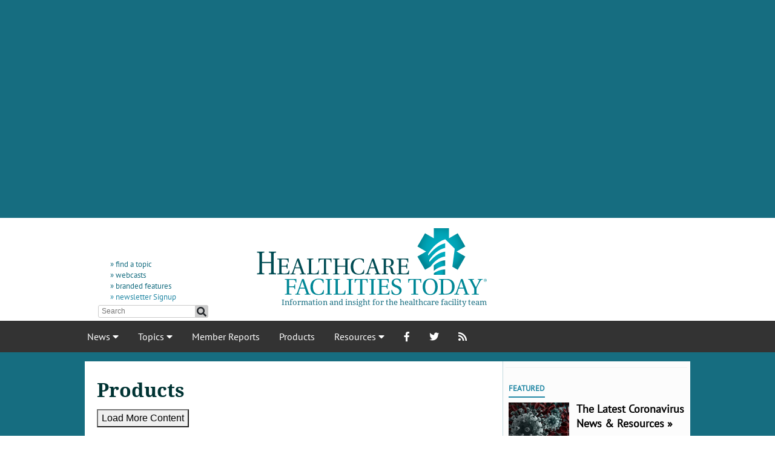

--- FILE ---
content_type: text/html; charset=utf-8
request_url: https://www.healthcarefacilitiestoday.com/products/default.aspx?Year=2013&Month=2
body_size: 20010
content:

<!doctype html>
<html lang="en">
<head>
    <!--0 | -->
    <title>
	Products
</title><meta http-equiv="Content-Type" content="text/html; charset=UTF-8" /><meta id="MetaKeywords" name="Keywords" content="healthcare facilities management, hospital facilities, medical facilities, healthcare buildings " /><meta id="MetaDescription" name="Description" content="Cost savings, trends, insights, news and career content for the medical facilities professional" /><meta name="viewport" content="width=device-width, initial-scale=1, maximum-scale=1" />
    <!--Facebook Tags-->
    <meta property="fb:app_id" content="435053033229326" /><meta property="fb:admins" /><meta property="og:site_name" content="Healthcare Facilities Today" />
    <meta property="og:image" content="https://www.healthcarefacilitiestoday.com/graphics/hftlogo.png" />
    <meta property="og:title" content="Products" />
    <meta property="og:url" content="https://www.healthcarefacilitiestoday.com/products/?Year=2013&Month=2" />
    <meta property="og:locale" content="en_US" /><meta name="facebook-domain-verification" content="hwnuwxl92dfkrbgjt6h3edk2m1qci3" />
    <!--End Facebook Tags-->
    
    <link id="canonical" rel="canonical" href="https://www.healthcarefacilitiestoday.com/products/?Year=2013&Month=2">


    <!--SHARE THIS-->
    <script type='text/javascript' src='//platform-api.sharethis.com/js/sharethis.js#property=5a5e571714c3d30012600c1d&product=inline-share-buttons' async='async'></script>

    <link rel="apple-touch-icon" sizes="180x180" href="/apple-touch-icon.png" /><link rel="shortcut icon" href="https://www.healthcarefacilitiestoday.com/graphics/favicon.gif" type="image/x-icon" /><link href="https://www.healthcarefacilitiestoday.com/styles/googleFonts.css" rel="stylesheet" type="text/css" /><link rel="stylesheet" type="text/css" href="https://www.healthcarefacilitiestoday.com/styles/styles20210421.css?v=2" /><link rel="stylesheet" href="https://use.fontawesome.com/releases/v5.1.0/css/all.css" integrity="sha384-lKuwvrZot6UHsBSfcMvOkWwlCMgc0TaWr+30HWe3a4ltaBwTZhyTEggF5tJv8tbt" crossorigin="anonymous" /><link rel="stylesheet" type="text/css" href="https://www.healthcarefacilitiestoday.com/styles/Bootstrap452.css" />

    
    
    <script src="https://www.healthcarefacilitiestoday.com/scripts/jquery3.5.1.js"></script>
    <script src="https://www.healthcarefacilitiestoday.com/scripts/popper.js"></script>
    <script src="https://www.healthcarefacilitiestoday.com/scripts/bootstrap.min.js"></script>
    
    
    <style>
        /*eliminates the badge that google implements on the site.*/
        .grecaptcha-badge {
            visibility: collapse !important;
        }
    </style>

<!-- Google tag (gtag.js) -->
<script async src="https://www.googletagmanager.com/gtag/js?id=G-V8HMH6SFZH"></script>
<script>
  window.dataLayer = window.dataLayer || [];
  function gtag(){dataLayer.push(arguments);}
  gtag('js', new Date());

  gtag('config', 'G-V8HMH6SFZH');
</script>

    <!-- Start: GPT Sync -->
    <script async src="https://securepubads.g.doubleclick.net/tag/js/gpt.js"></script>
    <script type="text/javascript">
       function loadSides(sideadsurl, clickurl){
            $("#sideads").load(sideadsurl, function(data){
                $("#sideads").html($("#sideads").html().replace("%%CLICK_URL%%", clickurl));
                $("#sideads").html($("#sideads").html().replace("%%CLICK_URL%%", clickurl));
            });
        }

        window.googletag = window.googletag || { cmd: [] };
        googletag.cmd.push(function () {

    
    googletag.defineOutOfPageSlot('/205889369/HFT-Interstitial', 'div-gpt-ad-1438103656056-oop').addService(googletag.pubads());
    
      googletag.defineOutOfPageSlot('/205889369/HFT-BetweenPages', googletag.enums.OutOfPageFormat.INTERSTITIAL).addService(googletag.pubads());

      googletag.defineSlot('/205889369/HFT-Image-1', [300, 250], 'div-gpt-ad-1437072719715-0').setTargeting("Group", "Group2").addService(googletag.pubads());
      googletag.defineSlot('/205889369/HFT-Image-2', [300, 250], 'div-gpt-ad-1437072719715-1').setTargeting("Group", "Group3").addService(googletag.pubads());
      googletag.defineSlot('/205889369/HFT-Image-3', [300, 250], 'div-gpt-ad-1437072719715-2').setTargeting("Group", "Group4").addService(googletag.pubads());
      
      googletag.defineSlot('/205889369/HFT-Image-Scroll', [300, 250], 'div-gpt-ad-1473449426098-0').setTargeting("Group", ["Group1", "Group3"]).addService(googletag.pubads());
        
        googletag.defineSlot('/205889369/HFT-640x360', [640, 360], 'div-gpt-ad-1665164625266-0').addService(googletag.pubads()).setCollapseEmptyDiv(true,true);
 
      googletag.pubads().setTargeting("headline", [""]);
      googletag.pubads().setTargeting("type", [""]);
      //needed for dynamic feed ads
      googletag.pubads().collapseEmptyDivs();
      /// Lazy scroll
      googletag.pubads().enableLazyLoad({
          // Fetch slots within 2 viewports.
          fetchMarginPercent: 0,
          // Render slots within 2 viewports.
          renderMarginPercent: 0,
          // Double the above values on mobile, where viewports are smaller
          // and users tend to scroll faster.
          mobileScaling: 2.0
      });
      googletag.pubads().enableSingleRequest();

      googletag.enableServices();
          });

			
</script>

    <script type="text/javascript">

        // Function to generate unique names for slots

        var nextSlotId = 11;

        function generateNextSlotName() {

            var id = nextSlotId++;

            return 'div-gpt-ad-1437140584980-' + id;

        }
    </script>

    <!-- End: GPT -->

    <!-- splash ad and logo pop ad code -->

    <style type="text/css">
        .splashDivStyle[class] {
            background-image: url(https://www.healthcarefacilitiestoday.com/graphics/dim.png);
        }
    </style>

    <script type="text/javascript">

        var forceSplash = "";

        var currentTime = new Date();

        function createCookie(name, value, days) {

            if (days) {

                var date = new Date();

                date.setTime(date.getTime() + (days * 24 * 60 * 60 * 1000));

                var expires = "; expires=" + date.toGMTString();

            }

            else var expires = "";

            document.cookie = name + "=" + value + expires + "; path=/";

        }

        function readCookie(name) {

            var nameEQ = name + "=";

            var ca = document.cookie.split(';');

            for (var i = 0; i < ca.length; i++) {

                var c = ca[i];

                while (c.charAt(0) == ' ') c = c.substring(1, c.length);

                if (c.indexOf(nameEQ) == 0) return c.substring(nameEQ.length, c.length);

            }

            return null;

        }

        function eraseCookie(name) {

            createCookie(name, "", -1);

        }

        //initialize this variable for logoad

        logoAdJSDelay = 3000;

        function MM_swapImgRestore() { //v3.0

            var i, x, a = document.MM_sr; for (i = 0; a && i < a.length && (x = a[i]) && x.oSrc; i++) x.src = x.oSrc;

        }

        function MM_preloadImages() { //v3.0

            var d = document; if (d.images) {

                if (!d.MM_p) d.MM_p = new Array();

                var i, j = d.MM_p.length, a = MM_preloadImages.arguments; for (i = 0; i < a.length; i++)

                    if (a[i].indexOf("#") != 0) { d.MM_p[j] = new Image; d.MM_p[j++].src = a[i]; }

            }

        }

        function MM_findObj(n, d) { //v4.01

            var p, i, x; if (!d) d = document; if ((p = n.indexOf("?")) > 0 && parent.frames.length) {

                d = parent.frames[n.substring(p + 1)].document; n = n.substring(0, p);

            }

            if (!(x = d[n]) && d.all) x = d.all[n]; for (i = 0; !x && i < d.forms.length; i++) x = d.forms[i][n];

            for (i = 0; !x && d.layers && i < d.layers.length; i++) x = MM_findObj(n, d.layers[i].document);

            if (!x && d.getElementById) x = d.getElementById(n); return x;

        }

        function MM_swapImage() { //v3.0

            var i, j = 0, x, a = MM_swapImage.arguments; document.MM_sr = new Array; for (i = 0; i < (a.length - 2); i += 3)

                if ((x = MM_findObj(a[i])) != null) { document.MM_sr[j++] = x; if (!x.oSrc) x.oSrc = x.src; x.src = a[i + 2]; }

        }
    </script>
    <meta name="msvalidate.01" content="AE9492429443B7D8D9D8D303C2C23EAF" />
    <script src="https://kit.fontawesome.com/b713e30353.js" crossorigin="anonymous"></script>
    <!-- OMEDA CODE START -->
    <link rel="stylesheet" href="https://olytics.omeda.com/olytics/css/v3/p/olytics.css" />
    <script type="text/javascript">
        // olytics 3.0
        window.olytics || (window.olytics = []), window.olytics.methods = ["fire", "confirm"], window.olytics.factory = function (i) { return function () { var t = Array.prototype.slice.call(arguments); return t.unshift(i), window.olytics.push(t), window.olytics } }; for (var i = 0; i < window.olytics.methods.length; i++) { var method = window.olytics.methods[i]; window.olytics[method] = window.olytics.factory(method) } olytics.load = function (i) { if (!document.getElementById("olyticsImport")) { window.a = window.olytics; var t = document.createElement("script"); t.async = !0, t.id = "olyticsImport", t.type = "text/javascript"; var o = ""; void 0 !== i && void 0 !== i.oid && (o = i.oid), t.setAttribute("data-oid", o), t.src = "https://olytics.omeda.com/olytics/js/v3/p/olytics.min.js", t.addEventListener("load", function (t) { for (olytics.initialize({ Olytics: i }); window.a.length > 0;) { var o = window.a.shift(), s = o.shift(); olytics[s] && olytics[s].apply(olytics, o) } }, !1); var s = document.getElementsByTagName("script")[0]; s.parentNode.insertBefore(t, s) } }, olytics.load({ oid: "cacbb3bc9e28488cb4ac12129c074bad" });
</script>
    <script>
        olytics.fire(
            {
                behaviorId: '7677H9123356A8G',
                category: 'HealthCareFacilitiesToday',
                tag: ''
            }
        );
</script>
    <script>
        (function () {
            var zi = document.createElement('script');
            zi.type = 'text/javascript';
            zi.async = true;
            zi.referrerPolicy = 'unsafe-url';
            zi.src = 'https://ws.zoominfo.com/pixel/iWhMhSnjgSWKs5extNDB';
            var s = document.getElementsByTagName('script')[0];
            s.parentNode.insertBefore(zi, s);
        })();
      </script>
</head>
<body>    
    <!-- /205889369/HFT-Interstitial -->
    <div id='div-gpt-ad-1438103656056-oop' style="height: 1px;">
        <script>
            googletag.cmd.push(function () { googletag.display('div-gpt-ad-1438103656056-oop'); });
        </script>
    </div>
    <script type='text/javascript'>
        googletag.cmd.push(function () { googletag.display(googletag.enums.OutOfPageFormat.INTERSTITIAL); });
</script>
    
    <div id="sideads" style="height: 1px;"></div>
    <div id="fb-root"></div>
    <script type="text/javascript">

        var myDate = new Date();

        myDate.setMonth(myDate.getMonth() + 60);

        current_href = location.protocol + '//' + location.host + location.pathname + encodeURIComponent(window.location.search);

        document.cookie = "Visited=url=" + current_href + "&title=" + encodeURIComponent(document.title) + ";path=/;expires=" + myDate;
    </script>
        
 <script>
        function loadIntroAd(sideadsurl, clickurl){
    $("#introAd").load(sideadsurl, function(data){
  $("#introAd").html($("#introAd").html().replace("%%CLICK_URL%%", clickurl));
  });
}      
     </script>
        

    
 	

<style>
        .topAdWrapper{ 
            height: 360px; 
            position: fixed; 
            top: 0; 
            width: 100%; 
            background: #166d80; 
            z-index: -1; 
        } 
        .topAdContent{ 
            margin: 0 auto; 
            width: 760px; 
        } 
        #site-wrapper{ 
            background: #ffffff; 
                margin-top: 360px 
        } 
    .topScrollVideo{ 
        width: 640px; 
        height: 360px; 
        margin: 0 auto; 
        display: block; 
    } 
    
    .pageWrap{
        position: relative
    }
    @media only screen and (max-width: 1265px){ 
        #site-wrapper{ 
            margin-top: 360px; 
        } 
    } 
    @media only screen and (max-width: 767px){ 
        .topAdContent{ 
            margin: 15px auto; 
            width: 100% 
        } 
        .topAdWrapper{ 
            height: 275px; 
        } 
        #site-wrapper{ 
            margin-top: 275px; 
            padding: 0; 
        } 
        .topScrollVideo{ 
        width: 426px; 
        height: 240px; 
        margin: 0 auto; 
        display: block; 
            max-width: 100%; 
    } 
    }
</style>
 	   <!--INTRO AD -->
<div id="introAd">
<div class="topAdWrapper">
	<div class="topAdContent">
		<!-- /205889369/HFT-640x360 -->
<div id='div-gpt-ad-1665164625266-0' style='width: 640px; min-width: 640px; min-height: 360px; margin: 0 auto; position: relative;'>
    <script>
      googletag.cmd.push(function() { googletag.display('div-gpt-ad-1665164625266-0'); });
    </script>
  </div>
   </center>
	</div>
</div>

    
    </div>
        <!--INTRO AD -->
        
        
    <div id="site-wrapper">

        <div id="page-wrapper">

            <div id="header-wrapper">
                <!---->
                <div id="header">
                    <div id="header-left">
                        <p class="header-links">
                            <br />
                            &raquo; <a href="https://www.healthcarefacilitiestoday.com/keywords/?source=nav" class="click-nav">find a topic</a><br />

                            <!--&raquo; <a href="https://www.healthcarefacilitiestoday.com/medical_building_areas/Industry-Awards--21?source=nav">industry awards</a><br />-->

                            <!--&raquo; <a href="https://www.healthcarefacilitiestoday.com/featured_technologies?source=nav">featured technologies</a><br />-->

                            <!--&raquo; <a href="https://www.healthcarefacilitiestoday.com/_white_papers?source=nav">research &amp; white papers</a><br />-->

                            &raquo; <a href="https://www.healthcarefacilitiestoday.com/education_webcasts?source=nav" class="click-nav">webcasts</a><br />

                            &raquo; <a href="https://www.healthcarefacilitiestoday.com/site/brandedfeatureslist/Branded-Features--1?source=nav" class="click-nav">branded features</a><br />

                            <a class="click-nav" data-toggle="modal" data-target="#newsModal">&raquo; newsletter Signup</a><br />

                            

                            <!--<br />

                            &raquo; <a href="http://www.reachfms.com/hft/?page=home&source=nav" class="click-nav">advertising</a>-->
                        </p>

                        <form method="get" id="searchform" action="https://www.healthcarefacilitiestoday.com/pages/search-results--13">

                            <fieldset class="search">

                                <input type="hidden" name="cof" value="FORID:11" />

                                <input type="hidden" name="ie" value="UTF-8" />

                                <input type="text" class="box" name="q" value="" onclick="if (this.value == '') this.value = '';" style="-webkit-appearance: none;" placeholder="Search" />

                                <button class="btn" title="Submit Search" style="-webkit-appearance: none; top: 0; padding: 0"><i class="fas fa-search"></i></button>

                                <div class="clear"></div>
                            </fieldset>
                        </form>
                    </div>

                    <!--end header-left-->

                    <div id="header-middle">

                        

                        <div id="header-logo">

                            <a href="https://www.healthcarefacilitiestoday.com/?source=nav" class="click-nav">
                                <img src="https://www.healthcarefacilitiestoday.com/graphics/hft-logo-outlines.svg" alt="Healthcare Facilities Management" border="0" /></a>

                            <!--<map name="Map" id="Map">

                                <area shape="rect" coords="2,37,418,104" href="https://www.healthcarefacilitiestoday.com/?source=nav" class="click-nav" alt="" />
                            </map>-->
                        </div>

                        <!--<br />-->

                        <span id="tagline">Information and insight for the healthcare facility team</a>
                    </div>

                    <!--end header-middle-->

                    <div class="clear"></div>
                </div>

                <!--end header-->
            </div>

            <!--end header-wrapper-->

            <div id="">

                <style>
                    * {
                        box-sizing: border-box;
                    }

                    body {
                        margin: 0;
                    }

                    .navbar2 {
                        overflow: hidden;
                        background-color: #333;
                        font-family: 'PT Sans', Helvetica, sans-serif;
                    }

                    .navbar-container {
                        width: 95%;
                        max-width: 1024px;
                        margin: 0 auto;
                        display: block;
                    }

                    .navbar2 a {
                        float: left;
                        font-size: 16px;
                        color: white;
                        text-align: center;
                        padding: 14px 16px;
                        text-decoration: none;
                    }

                    .dropdown2 {
                        float: left;
                        overflow: hidden;
                    }

                        .dropdown2 .dropbtn2 {
                            font-size: 16px;
                            border: none;
                            outline: none;
                            color: white;
                            padding: 14px 16px;
                            background-color: inherit;
                            font: inherit;
                            margin: 0;
                        }

                        .navbar a:hover, .dropdown2:hover .dropbtn2 {
                            background-color: #30A1C0;
                        }

                    .dropdown-content2 {
                        display: none;
                        position: absolute;
                        background-color: #191919;
                        width: 100%;
                        left: 0;
                        box-shadow: 0px 8px 16px 0px rgba(0,0,0,0.2);
                        z-index: 3;
                    }

                        .dropdown-content2 .header {
                            background: red;
                            padding: 16px;
                            color: white;
                        }

                    .dropdown2:hover .dropdown-content2 {
                        display: block;
                    }

                    /* Create three equal columns that floats next to each other */
                    .column {
                        float: left;
                        width: 33.33%;
                        padding: 10px 20px;
                        background-color: #191919;
                        height: 400px;
                    }

                        .column a {
                            float: none;
                            color: #ffffff;
                            padding: 10px 0;
                            text-decoration: none;
                            display: block;
                            text-align: left;
                        }

                            .column a:hover {
                                background-color: transparent;
                                text-decoration: underline;
                            }

                    /* Clear floats after the columns */
                    .row2:after {
                        content: "";
                        display: table;
                        clear: both;
                    }

                    /* Responsive layout - makes the three columns stack on top of each other instead of next to each other */
                    @media screen and (max-width: 600px) {
                        .column {
                            width: 100%;
                            height: auto;
                        }
                    }
                </style>
                <div class="navbar2">
                    <div class="navbar-container">
                        <div class="dropdown2">
                            <button class="dropbtn2">
                                News

                                <i class="fa fa-caret-down"></i>
                            </button>
                            <div class="dropdown-content2">
                                <!--<div class="header">
        <h2>Mega Menu</h2>
      </div> -->
                                <div class="row2">
                                    <div class="column">

                                        <a href="https://www.healthcarefacilitiestoday.com/trending_news/default/Industry-News--1?source=nav" class="click-nav">Industry News</a>
                                        <a href="https://www.healthcarefacilitiestoday.com/trending_news/default/Project-News--19?source=nav" class="click-nav">Project News</a>
                                        <a href="https://www.healthcarefacilitiestoday.com/trending_news/default/Regulations-Codes-and-Standards--36?source=nav" class="click-nav">Regulations, Codes, &amp; Standards</a>
                                    </div>
                                    <div class="column">
                                    </div>
                                    <div class="column">
                                    </div>
                                </div>
                            </div>
                        </div>

                        <div class="dropdown2">
                            <button class="dropbtn2">
                                Topics

                                <i class="fa fa-caret-down"></i>
                            </button>
                            <div class="dropdown-content2">
                                <!--<div class="header">
        <h2>Mega Menu</h2>
      </div> -->
                                <div class="row2">
                                    <div class="column">

                                        <a href="https://www.healthcarefacilitiestoday.com/construction_design/default/Architecture--3?source=nav" class="click-nav">Architecture</a>
                                        <a href="https://www.healthcarefacilitiestoday.com/construction_design/default/Interior-Design--4?source=nav" class="click-nav">Interior Design</a>
                                        <a href="https://www.healthcarefacilitiestoday.com/construction_design/default/Construction--35?source=nav" class="click-nav">Construction</a>
                                        <a href="https://www.healthcarefacilitiestoday.com/construction_design/default/Energy-Efficiency--7?source=nav" class="click-nav">Energy Efficiency</a>
                                        <a href="https://www.healthcarefacilitiestoday.com/facility_operations/default/Sustainable-Operations--8?source=nav" class="click-nav">Sustainable Operations</a>
                                        <a href="https://www.healthcarefacilitiestoday.com/facility_operations/default/Environmental-Services--9?source=nav" class="click-nav">Environmental Services</a>
                                        <a href="https://www.healthcarefacilitiestoday.com/facility_operations/default/Information-Technology--10?source=nav" class="click-nav">Information Technology</a>
                                        <a href="https://www.healthcarefacilitiestoday.com/facility_operations/default/Maintenance-and-Operations--11?source=nav" class="click-nav">Maintenance &amp; Operations</a>
                                    </div>
                                    <div class="column">
                                        <a href="https://www.healthcarefacilitiestoday.com/facility_operations/default/Safety--12?source=nav" class="click-nav">Safety</a>
                                        <a href="https://www.healthcarefacilitiestoday.com/facility_operations/default/Energy-and-Power--13?source=nav" class="click-nav">Energy &amp; Power</a>
                                        <a href="https://www.healthcarefacilitiestoday.com/facility_operations/default/Food-Service--31?source=nav" class="click-nav">Food Service</a>
                                        <a href="https://www.healthcarefacilitiestoday.com/facility_operations/default/Infection-Control--32?source=nav" class="click-nav">Infection Control</a>
                                        <a href="https://www.healthcarefacilitiestoday.com/facility_operations/default/HVAC--33?source=nav" class="click-nav">HVAC</a>
                                        <a href="https://www.healthcarefacilitiestoday.com/facility_operations/default/Groundskeeping--38?source=nav" class="click-nav">Groundskeeping</a>
                                        <a href="https://www.healthcarefacilitiestoday.com/facility_operations/default/Security--37?source=nav" class="click-nav">Security</a>
                                    </div>
                                    <div class="column">
                                    </div>
                                </div>
                            </div>
                        </div>
                        <!--<a href="https://www.healthcarefacilitiestoday.com/trending_news/default/Press-Releases--30?source=nav" class="click-nav">Press Releases</a>-->
                        <a href="https://www.healthcarefacilitiestoday.com/site/membercontent.aspx?source=nav" class="click-nav">Member Reports</a>
                        <a href="https://www.healthcarefacilitiestoday.com/building_products/" class="click-nav">Products</a>
<div class="dropdown2">
                            <button class="dropbtn2">
                                Resources

                                <i class="fa fa-caret-down"></i>
                            </button>
                            <div class="dropdown-content2">
                                <!--<div class="header">
        <h2>Mega Menu</h2>
      </div> -->
                                <div class="row2">
                                    <div class="column">

										<a href="https://www.healthcarefacilitiestoday.com/visitorcenter/management.aspx?source=nav" class="click-nav">Email Management</a>

<a href="https://www.healthcarefacilitiestoday.com/pages/Healthcare-Facilities-Today-Contact-Information--88?source=nav" class="click-nav">Contact

<a href="http://www.reachfms.com/hft/?page=home&source=nav" class="click-nav">Advertising

<a href="https://www.healthcarefacilitiestoday.com/pages/policies-copyright--2?source=nav" class="click-nav">Policies & Copyright

<a href="https://www.healthcarefacilitiestoday.com/site?source=nav" class="click-nav">Site Map

<a href="https://www.healthcarefacilitiestoday.com/pages/Our-Content-On-Your-Site--89?source=nav" class="click-nav">Our Content on Your Site

<a href="https://www.healthcarefacilitiestoday.com/pages/Contributing-to-Healthcare-Facilities-Today--622?source=nav" class="click-nav">Contributing to Our Site

	<a href="https://www.healthcarefacilitiestoday.com/site/download-logo.aspx?source=nav" class="click-nav">Media Resources</a>
                                    </div>
                                    <div class="column">
                                    </div>
                                    <div class="column">
                                    </div>
                                </div>
                            </div>
                        </div>
                        <a href="https://www.facebook.com/HealthcareFacilitiesToday" class="click-nav" target="_blank">
                            <i class="fab fa-facebook-f"></i></a>
                        <a href="https://twitter.com/HFToday?source=nav" class="click-nav" target="_blank">
                            <i class="fab fa-twitter"></i></a>
                        <a href="https://www.healthcarefacilitiestoday.com/rss/posts.asp?source=nav" class="click-nav" target="_blank">
                            <i class="fas fa-rss"></i></a>
						
						
                    </div>

                    <!--IPAD NAV-->
                    <br clear="all">

                    <div class="leaderboardWrapper" style="position: relative">
                        <div class="leaderboardWrapperInner">
                            
                        
                    </div>
                </div>
                <!--navbar-container-->
            </div>
            <!--nav-wrapper-->

            <!--<div id="nav-black-bar"></div>-->

            <div id="content-wrapper">

                <div id="content">

                    <div id="content-left-col">

                        
    
    <h1>Products</h1>
    









    <div id="ScrollBound" >
        <div id="scrollContainer"><section class="feed-item article-item"></div>
        <div id="LoadContentDiv">
            <button type="button" id="LoadContent">Load More Content</button>
        </div>
    </div>


    
            <div id="archives"><h6>Display By Date</h6><div class="archives-container">
            <a href="http://www.healthcarefacilitiestoday.com/products/default.aspx?"  class="archive-cal"><span>NEW</span></a>
       
                <br class="clear"><h5 style="margin-top:1em;">2026</h5>
                
                            <a href="http://www.healthcarefacilitiestoday.com/products/default.aspx?Year=2026&Month=1" class="archive-cal"><span>Jan</span></a>
                                
                <br class="clear"><h5 style="margin-top:1em;">2025</h5>
                
                            <a href="http://www.healthcarefacilitiestoday.com/products/default.aspx?Year=2025&Month=1" class="archive-cal"><span>Jan</span></a>
                                
                            <a href="http://www.healthcarefacilitiestoday.com/products/default.aspx?Year=2025&Month=2" class="archive-cal"><span>Feb</span></a>
                                
                            <a href="http://www.healthcarefacilitiestoday.com/products/default.aspx?Year=2025&Month=3" class="archive-cal"><span>Mar</span></a>
                                
                            <a href="http://www.healthcarefacilitiestoday.com/products/default.aspx?Year=2025&Month=4" class="archive-cal"><span>Apr</span></a>
                                
                            <a href="http://www.healthcarefacilitiestoday.com/products/default.aspx?Year=2025&Month=5" class="archive-cal"><span>May</span></a>
                                
                            <a href="http://www.healthcarefacilitiestoday.com/products/default.aspx?Year=2025&Month=6" class="archive-cal"><span>Jun</span></a>
                                
                            <a href="http://www.healthcarefacilitiestoday.com/products/default.aspx?Year=2025&Month=7" class="archive-cal"><span>Jul</span></a>
                                
                            <a href="http://www.healthcarefacilitiestoday.com/products/default.aspx?Year=2025&Month=8" class="archive-cal"><span>Aug</span></a>
                                
                            <a href="http://www.healthcarefacilitiestoday.com/products/default.aspx?Year=2025&Month=9" class="archive-cal"><span>Sep</span></a>
                                
                            <a href="http://www.healthcarefacilitiestoday.com/products/default.aspx?Year=2025&Month=10" class="archive-cal"><span>Oct</span></a>
                                
                            <a href="http://www.healthcarefacilitiestoday.com/products/default.aspx?Year=2025&Month=11" class="archive-cal"><span>Nov</span></a>
                                
                            <a href="http://www.healthcarefacilitiestoday.com/products/default.aspx?Year=2025&Month=12" class="archive-cal"><span>Dec</span></a>
                                
                <br class="clear"><h5 style="margin-top:1em;">2024</h5>
                
                            <a href="http://www.healthcarefacilitiestoday.com/products/default.aspx?Year=2024&Month=1" class="archive-cal"><span>Jan</span></a>
                                
                            <a href="http://www.healthcarefacilitiestoday.com/products/default.aspx?Year=2024&Month=2" class="archive-cal"><span>Feb</span></a>
                                
                            <a href="http://www.healthcarefacilitiestoday.com/products/default.aspx?Year=2024&Month=3" class="archive-cal"><span>Mar</span></a>
                                
                            <a href="http://www.healthcarefacilitiestoday.com/products/default.aspx?Year=2024&Month=4" class="archive-cal"><span>Apr</span></a>
                                
                            <a href="http://www.healthcarefacilitiestoday.com/products/default.aspx?Year=2024&Month=5" class="archive-cal"><span>May</span></a>
                                
                            <a href="http://www.healthcarefacilitiestoday.com/products/default.aspx?Year=2024&Month=6" class="archive-cal"><span>Jun</span></a>
                                
                            <a href="http://www.healthcarefacilitiestoday.com/products/default.aspx?Year=2024&Month=7" class="archive-cal"><span>Jul</span></a>
                                
                            <a href="http://www.healthcarefacilitiestoday.com/products/default.aspx?Year=2024&Month=8" class="archive-cal"><span>Aug</span></a>
                                
                            <a href="http://www.healthcarefacilitiestoday.com/products/default.aspx?Year=2024&Month=9" class="archive-cal"><span>Sep</span></a>
                                
                            <a href="http://www.healthcarefacilitiestoday.com/products/default.aspx?Year=2024&Month=10" class="archive-cal"><span>Oct</span></a>
                                
                            <a href="http://www.healthcarefacilitiestoday.com/products/default.aspx?Year=2024&Month=11" class="archive-cal"><span>Nov</span></a>
                                
                            <a href="http://www.healthcarefacilitiestoday.com/products/default.aspx?Year=2024&Month=12" class="archive-cal"><span>Dec</span></a>
                                
                <br class="clear"><h5 style="margin-top:1em;">2023</h5>
                
                            <a href="http://www.healthcarefacilitiestoday.com/products/default.aspx?Year=2023&Month=1" class="archive-cal"><span>Jan</span></a>
                                
                            <a href="http://www.healthcarefacilitiestoday.com/products/default.aspx?Year=2023&Month=2" class="archive-cal"><span>Feb</span></a>
                                
                            <a href="http://www.healthcarefacilitiestoday.com/products/default.aspx?Year=2023&Month=3" class="archive-cal"><span>Mar</span></a>
                                
                            <a href="http://www.healthcarefacilitiestoday.com/products/default.aspx?Year=2023&Month=4" class="archive-cal"><span>Apr</span></a>
                                
                            <a href="http://www.healthcarefacilitiestoday.com/products/default.aspx?Year=2023&Month=5" class="archive-cal"><span>May</span></a>
                                
                            <a href="http://www.healthcarefacilitiestoday.com/products/default.aspx?Year=2023&Month=6" class="archive-cal"><span>Jun</span></a>
                                
                            <a href="http://www.healthcarefacilitiestoday.com/products/default.aspx?Year=2023&Month=7" class="archive-cal"><span>Jul</span></a>
                                
                            <a href="http://www.healthcarefacilitiestoday.com/products/default.aspx?Year=2023&Month=8" class="archive-cal"><span>Aug</span></a>
                                
                            <a href="http://www.healthcarefacilitiestoday.com/products/default.aspx?Year=2023&Month=9" class="archive-cal"><span>Sep</span></a>
                                
                            <a href="http://www.healthcarefacilitiestoday.com/products/default.aspx?Year=2023&Month=10" class="archive-cal"><span>Oct</span></a>
                                
                            <a href="http://www.healthcarefacilitiestoday.com/products/default.aspx?Year=2023&Month=11" class="archive-cal"><span>Nov</span></a>
                                
                            <a href="http://www.healthcarefacilitiestoday.com/products/default.aspx?Year=2023&Month=12" class="archive-cal"><span>Dec</span></a>
                                
                <br class="clear"><h5 style="margin-top:1em;">2022</h5>
                
                            <a href="http://www.healthcarefacilitiestoday.com/products/default.aspx?Year=2022&Month=1" class="archive-cal"><span>Jan</span></a>
                                
                            <a href="http://www.healthcarefacilitiestoday.com/products/default.aspx?Year=2022&Month=2" class="archive-cal"><span>Feb</span></a>
                                
                            <a href="http://www.healthcarefacilitiestoday.com/products/default.aspx?Year=2022&Month=3" class="archive-cal"><span>Mar</span></a>
                                
                            <a href="http://www.healthcarefacilitiestoday.com/products/default.aspx?Year=2022&Month=4" class="archive-cal"><span>Apr</span></a>
                                
                            <a href="http://www.healthcarefacilitiestoday.com/products/default.aspx?Year=2022&Month=5" class="archive-cal"><span>May</span></a>
                                
                            <a href="http://www.healthcarefacilitiestoday.com/products/default.aspx?Year=2022&Month=6" class="archive-cal"><span>Jun</span></a>
                                
                            <a href="http://www.healthcarefacilitiestoday.com/products/default.aspx?Year=2022&Month=7" class="archive-cal"><span>Jul</span></a>
                                
                            <a href="http://www.healthcarefacilitiestoday.com/products/default.aspx?Year=2022&Month=8" class="archive-cal"><span>Aug</span></a>
                                
                            <a href="http://www.healthcarefacilitiestoday.com/products/default.aspx?Year=2022&Month=9" class="archive-cal"><span>Sep</span></a>
                                
                            <a href="http://www.healthcarefacilitiestoday.com/products/default.aspx?Year=2022&Month=10" class="archive-cal"><span>Oct</span></a>
                                
                            <a href="http://www.healthcarefacilitiestoday.com/products/default.aspx?Year=2022&Month=11" class="archive-cal"><span>Nov</span></a>
                                
                            <a href="http://www.healthcarefacilitiestoday.com/products/default.aspx?Year=2022&Month=12" class="archive-cal"><span>Dec</span></a>
                                
                <br class="clear"><h5 style="margin-top:1em;">2021</h5>
                
                            <a href="http://www.healthcarefacilitiestoday.com/products/default.aspx?Year=2021&Month=1" class="archive-cal"><span>Jan</span></a>
                                
                            <a href="http://www.healthcarefacilitiestoday.com/products/default.aspx?Year=2021&Month=2" class="archive-cal"><span>Feb</span></a>
                                
                            <a href="http://www.healthcarefacilitiestoday.com/products/default.aspx?Year=2021&Month=3" class="archive-cal"><span>Mar</span></a>
                                
                            <a href="http://www.healthcarefacilitiestoday.com/products/default.aspx?Year=2021&Month=4" class="archive-cal"><span>Apr</span></a>
                                
                            <a href="http://www.healthcarefacilitiestoday.com/products/default.aspx?Year=2021&Month=5" class="archive-cal"><span>May</span></a>
                                
                            <a href="http://www.healthcarefacilitiestoday.com/products/default.aspx?Year=2021&Month=6" class="archive-cal"><span>Jun</span></a>
                                
                            <a href="http://www.healthcarefacilitiestoday.com/products/default.aspx?Year=2021&Month=7" class="archive-cal"><span>Jul</span></a>
                                
                            <a href="http://www.healthcarefacilitiestoday.com/products/default.aspx?Year=2021&Month=8" class="archive-cal"><span>Aug</span></a>
                                
                            <a href="http://www.healthcarefacilitiestoday.com/products/default.aspx?Year=2021&Month=9" class="archive-cal"><span>Sep</span></a>
                                
                            <a href="http://www.healthcarefacilitiestoday.com/products/default.aspx?Year=2021&Month=10" class="archive-cal"><span>Oct</span></a>
                                
                            <a href="http://www.healthcarefacilitiestoday.com/products/default.aspx?Year=2021&Month=11" class="archive-cal"><span>Nov</span></a>
                                
                            <a href="http://www.healthcarefacilitiestoday.com/products/default.aspx?Year=2021&Month=12" class="archive-cal"><span>Dec</span></a>
                                
                <br class="clear"><h5 style="margin-top:1em;">2020</h5>
                
                            <a href="http://www.healthcarefacilitiestoday.com/products/default.aspx?Year=2020&Month=1" class="archive-cal"><span>Jan</span></a>
                                
                            <a href="http://www.healthcarefacilitiestoday.com/products/default.aspx?Year=2020&Month=2" class="archive-cal"><span>Feb</span></a>
                                
                            <a href="http://www.healthcarefacilitiestoday.com/products/default.aspx?Year=2020&Month=3" class="archive-cal"><span>Mar</span></a>
                                
                            <a href="http://www.healthcarefacilitiestoday.com/products/default.aspx?Year=2020&Month=4" class="archive-cal"><span>Apr</span></a>
                                
                            <a href="http://www.healthcarefacilitiestoday.com/products/default.aspx?Year=2020&Month=5" class="archive-cal"><span>May</span></a>
                                
                            <a href="http://www.healthcarefacilitiestoday.com/products/default.aspx?Year=2020&Month=6" class="archive-cal"><span>Jun</span></a>
                                
                            <a href="http://www.healthcarefacilitiestoday.com/products/default.aspx?Year=2020&Month=7" class="archive-cal"><span>Jul</span></a>
                                
                            <a href="http://www.healthcarefacilitiestoday.com/products/default.aspx?Year=2020&Month=8" class="archive-cal"><span>Aug</span></a>
                                
                            <a href="http://www.healthcarefacilitiestoday.com/products/default.aspx?Year=2020&Month=9" class="archive-cal"><span>Sep</span></a>
                                
                            <a href="http://www.healthcarefacilitiestoday.com/products/default.aspx?Year=2020&Month=10" class="archive-cal"><span>Oct</span></a>
                                
                            <a href="http://www.healthcarefacilitiestoday.com/products/default.aspx?Year=2020&Month=11" class="archive-cal"><span>Nov</span></a>
                                
                            <a href="http://www.healthcarefacilitiestoday.com/products/default.aspx?Year=2020&Month=12" class="archive-cal"><span>Dec</span></a>
                                
                <br class="clear"><h5 style="margin-top:1em;">2019</h5>
                
                            <a href="http://www.healthcarefacilitiestoday.com/products/default.aspx?Year=2019&Month=1" class="archive-cal"><span>Jan</span></a>
                                
                            <a href="http://www.healthcarefacilitiestoday.com/products/default.aspx?Year=2019&Month=2" class="archive-cal"><span>Feb</span></a>
                                
                            <a href="http://www.healthcarefacilitiestoday.com/products/default.aspx?Year=2019&Month=3" class="archive-cal"><span>Mar</span></a>
                                
                            <a href="http://www.healthcarefacilitiestoday.com/products/default.aspx?Year=2019&Month=4" class="archive-cal"><span>Apr</span></a>
                                
                            <a href="http://www.healthcarefacilitiestoday.com/products/default.aspx?Year=2019&Month=5" class="archive-cal"><span>May</span></a>
                                
                            <a href="http://www.healthcarefacilitiestoday.com/products/default.aspx?Year=2019&Month=6" class="archive-cal"><span>Jun</span></a>
                                
                            <a href="http://www.healthcarefacilitiestoday.com/products/default.aspx?Year=2019&Month=7" class="archive-cal"><span>Jul</span></a>
                                
                            <a href="http://www.healthcarefacilitiestoday.com/products/default.aspx?Year=2019&Month=8" class="archive-cal"><span>Aug</span></a>
                                
                            <a href="http://www.healthcarefacilitiestoday.com/products/default.aspx?Year=2019&Month=9" class="archive-cal"><span>Sep</span></a>
                                
                            <a href="http://www.healthcarefacilitiestoday.com/products/default.aspx?Year=2019&Month=10" class="archive-cal"><span>Oct</span></a>
                                
                            <a href="http://www.healthcarefacilitiestoday.com/products/default.aspx?Year=2019&Month=11" class="archive-cal"><span>Nov</span></a>
                                
                            <a href="http://www.healthcarefacilitiestoday.com/products/default.aspx?Year=2019&Month=12" class="archive-cal"><span>Dec</span></a>
                                
                <br class="clear"><h5 style="margin-top:1em;">2018</h5>
                
                            <a href="http://www.healthcarefacilitiestoday.com/products/default.aspx?Year=2018&Month=1" class="archive-cal"><span>Jan</span></a>
                                
                            <a href="http://www.healthcarefacilitiestoday.com/products/default.aspx?Year=2018&Month=2" class="archive-cal"><span>Feb</span></a>
                                
                            <a href="http://www.healthcarefacilitiestoday.com/products/default.aspx?Year=2018&Month=3" class="archive-cal"><span>Mar</span></a>
                                
                            <a href="http://www.healthcarefacilitiestoday.com/products/default.aspx?Year=2018&Month=4" class="archive-cal"><span>Apr</span></a>
                                
                            <a href="http://www.healthcarefacilitiestoday.com/products/default.aspx?Year=2018&Month=5" class="archive-cal"><span>May</span></a>
                                
                            <a href="http://www.healthcarefacilitiestoday.com/products/default.aspx?Year=2018&Month=6" class="archive-cal"><span>Jun</span></a>
                                
                            <a href="http://www.healthcarefacilitiestoday.com/products/default.aspx?Year=2018&Month=7" class="archive-cal"><span>Jul</span></a>
                                
                            <a href="http://www.healthcarefacilitiestoday.com/products/default.aspx?Year=2018&Month=8" class="archive-cal"><span>Aug</span></a>
                                
                            <a href="http://www.healthcarefacilitiestoday.com/products/default.aspx?Year=2018&Month=9" class="archive-cal"><span>Sep</span></a>
                                
                            <a href="http://www.healthcarefacilitiestoday.com/products/default.aspx?Year=2018&Month=10" class="archive-cal"><span>Oct</span></a>
                                
                            <a href="http://www.healthcarefacilitiestoday.com/products/default.aspx?Year=2018&Month=11" class="archive-cal"><span>Nov</span></a>
                                
                            <a href="http://www.healthcarefacilitiestoday.com/products/default.aspx?Year=2018&Month=12" class="archive-cal"><span>Dec</span></a>
                                
                <br class="clear"><h5 style="margin-top:1em;">2017</h5>
                
                            <a href="http://www.healthcarefacilitiestoday.com/products/default.aspx?Year=2017&Month=1" class="archive-cal"><span>Jan</span></a>
                                
                            <a href="http://www.healthcarefacilitiestoday.com/products/default.aspx?Year=2017&Month=2" class="archive-cal"><span>Feb</span></a>
                                
                            <a href="http://www.healthcarefacilitiestoday.com/products/default.aspx?Year=2017&Month=3" class="archive-cal"><span>Mar</span></a>
                                
                            <a href="http://www.healthcarefacilitiestoday.com/products/default.aspx?Year=2017&Month=4" class="archive-cal"><span>Apr</span></a>
                                
                            <a href="http://www.healthcarefacilitiestoday.com/products/default.aspx?Year=2017&Month=5" class="archive-cal"><span>May</span></a>
                                
                            <a href="http://www.healthcarefacilitiestoday.com/products/default.aspx?Year=2017&Month=6" class="archive-cal"><span>Jun</span></a>
                                
                            <a href="http://www.healthcarefacilitiestoday.com/products/default.aspx?Year=2017&Month=7" class="archive-cal"><span>Jul</span></a>
                                
                            <a href="http://www.healthcarefacilitiestoday.com/products/default.aspx?Year=2017&Month=8" class="archive-cal"><span>Aug</span></a>
                                
                            <a href="http://www.healthcarefacilitiestoday.com/products/default.aspx?Year=2017&Month=9" class="archive-cal"><span>Sep</span></a>
                                
                            <a href="http://www.healthcarefacilitiestoday.com/products/default.aspx?Year=2017&Month=10" class="archive-cal"><span>Oct</span></a>
                                
                            <a href="http://www.healthcarefacilitiestoday.com/products/default.aspx?Year=2017&Month=11" class="archive-cal"><span>Nov</span></a>
                                
                            <a href="http://www.healthcarefacilitiestoday.com/products/default.aspx?Year=2017&Month=12" class="archive-cal"><span>Dec</span></a>
                                
                <br class="clear"><h5 style="margin-top:1em;">2016</h5>
                
                            <a href="http://www.healthcarefacilitiestoday.com/products/default.aspx?Year=2016&Month=1" class="archive-cal"><span>Jan</span></a>
                                
                            <a href="http://www.healthcarefacilitiestoday.com/products/default.aspx?Year=2016&Month=2" class="archive-cal"><span>Feb</span></a>
                                
                            <a href="http://www.healthcarefacilitiestoday.com/products/default.aspx?Year=2016&Month=3" class="archive-cal"><span>Mar</span></a>
                                
                            <a href="http://www.healthcarefacilitiestoday.com/products/default.aspx?Year=2016&Month=4" class="archive-cal"><span>Apr</span></a>
                                
                            <a href="http://www.healthcarefacilitiestoday.com/products/default.aspx?Year=2016&Month=5" class="archive-cal"><span>May</span></a>
                                
                            <a href="http://www.healthcarefacilitiestoday.com/products/default.aspx?Year=2016&Month=6" class="archive-cal"><span>Jun</span></a>
                                
                            <a href="http://www.healthcarefacilitiestoday.com/products/default.aspx?Year=2016&Month=7" class="archive-cal"><span>Jul</span></a>
                                
                            <a href="http://www.healthcarefacilitiestoday.com/products/default.aspx?Year=2016&Month=8" class="archive-cal"><span>Aug</span></a>
                                
                            <a href="http://www.healthcarefacilitiestoday.com/products/default.aspx?Year=2016&Month=9" class="archive-cal"><span>Sep</span></a>
                                
                            <a href="http://www.healthcarefacilitiestoday.com/products/default.aspx?Year=2016&Month=10" class="archive-cal"><span>Oct</span></a>
                                
                            <a href="http://www.healthcarefacilitiestoday.com/products/default.aspx?Year=2016&Month=11" class="archive-cal"><span>Nov</span></a>
                                
                            <a href="http://www.healthcarefacilitiestoday.com/products/default.aspx?Year=2016&Month=12" class="archive-cal"><span>Dec</span></a>
                                
                <br class="clear"><h5 style="margin-top:1em;">2015</h5>
                
                            <a href="http://www.healthcarefacilitiestoday.com/products/default.aspx?Year=2015&Month=1" class="archive-cal"><span>Jan</span></a>
                                
                            <a href="http://www.healthcarefacilitiestoday.com/products/default.aspx?Year=2015&Month=2" class="archive-cal"><span>Feb</span></a>
                                
                            <a href="http://www.healthcarefacilitiestoday.com/products/default.aspx?Year=2015&Month=3" class="archive-cal"><span>Mar</span></a>
                                
                            <a href="http://www.healthcarefacilitiestoday.com/products/default.aspx?Year=2015&Month=4" class="archive-cal"><span>Apr</span></a>
                                
                            <a href="http://www.healthcarefacilitiestoday.com/products/default.aspx?Year=2015&Month=5" class="archive-cal"><span>May</span></a>
                                
                            <a href="http://www.healthcarefacilitiestoday.com/products/default.aspx?Year=2015&Month=6" class="archive-cal"><span>Jun</span></a>
                                
                            <a href="http://www.healthcarefacilitiestoday.com/products/default.aspx?Year=2015&Month=7" class="archive-cal"><span>Jul</span></a>
                                
                            <a href="http://www.healthcarefacilitiestoday.com/products/default.aspx?Year=2015&Month=8" class="archive-cal"><span>Aug</span></a>
                                
                            <a href="http://www.healthcarefacilitiestoday.com/products/default.aspx?Year=2015&Month=9" class="archive-cal"><span>Sep</span></a>
                                
                            <a href="http://www.healthcarefacilitiestoday.com/products/default.aspx?Year=2015&Month=10" class="archive-cal"><span>Oct</span></a>
                                
                            <a href="http://www.healthcarefacilitiestoday.com/products/default.aspx?Year=2015&Month=11" class="archive-cal"><span>Nov</span></a>
                                
                            <a href="http://www.healthcarefacilitiestoday.com/products/default.aspx?Year=2015&Month=12" class="archive-cal"><span>Dec</span></a>
                                
                <br class="clear"><h5 style="margin-top:1em;">2014</h5>
                
                            <a href="http://www.healthcarefacilitiestoday.com/products/default.aspx?Year=2014&Month=1" class="archive-cal"><span>Jan</span></a>
                                
                            <a href="http://www.healthcarefacilitiestoday.com/products/default.aspx?Year=2014&Month=2" class="archive-cal"><span>Feb</span></a>
                                
                            <a href="http://www.healthcarefacilitiestoday.com/products/default.aspx?Year=2014&Month=3" class="archive-cal"><span>Mar</span></a>
                                
                            <a href="http://www.healthcarefacilitiestoday.com/products/default.aspx?Year=2014&Month=4" class="archive-cal"><span>Apr</span></a>
                                
                            <a href="http://www.healthcarefacilitiestoday.com/products/default.aspx?Year=2014&Month=5" class="archive-cal"><span>May</span></a>
                                
                            <a href="http://www.healthcarefacilitiestoday.com/products/default.aspx?Year=2014&Month=6" class="archive-cal"><span>Jun</span></a>
                                
                            <a href="http://www.healthcarefacilitiestoday.com/products/default.aspx?Year=2014&Month=7" class="archive-cal"><span>Jul</span></a>
                                
                            <a href="http://www.healthcarefacilitiestoday.com/products/default.aspx?Year=2014&Month=8" class="archive-cal"><span>Aug</span></a>
                                
                            <a href="http://www.healthcarefacilitiestoday.com/products/default.aspx?Year=2014&Month=9" class="archive-cal"><span>Sep</span></a>
                                
                            <a href="http://www.healthcarefacilitiestoday.com/products/default.aspx?Year=2014&Month=10" class="archive-cal"><span>Oct</span></a>
                                
                            <a href="http://www.healthcarefacilitiestoday.com/products/default.aspx?Year=2014&Month=11" class="archive-cal"><span>Nov</span></a>
                                
                            <a href="http://www.healthcarefacilitiestoday.com/products/default.aspx?Year=2014&Month=12" class="archive-cal"><span>Dec</span></a>
                                
                <br class="clear"><h5 style="margin-top:1em;">2013</h5>
                
                            <a href="http://www.healthcarefacilitiestoday.com/products/default.aspx?Year=2013&Month=1" class="archive-cal"><span>Jan</span></a>
                                
                            <a href="http://www.healthcarefacilitiestoday.com/products/default.aspx?Year=2013&Month=2" class="archive-cal"><span>Feb</span></a>
                                
                            <a href="http://www.healthcarefacilitiestoday.com/products/default.aspx?Year=2013&Month=3" class="archive-cal"><span>Mar</span></a>
                                
                            <a href="http://www.healthcarefacilitiestoday.com/products/default.aspx?Year=2013&Month=4" class="archive-cal"><span>Apr</span></a>
                                
                            <a href="http://www.healthcarefacilitiestoday.com/products/default.aspx?Year=2013&Month=5" class="archive-cal"><span>May</span></a>
                                
                            <a href="http://www.healthcarefacilitiestoday.com/products/default.aspx?Year=2013&Month=6" class="archive-cal"><span>Jun</span></a>
                                
                            <a href="http://www.healthcarefacilitiestoday.com/products/default.aspx?Year=2013&Month=7" class="archive-cal"><span>Jul</span></a>
                                
                            <a href="http://www.healthcarefacilitiestoday.com/products/default.aspx?Year=2013&Month=8" class="archive-cal"><span>Aug</span></a>
                                
                            <a href="http://www.healthcarefacilitiestoday.com/products/default.aspx?Year=2013&Month=9" class="archive-cal"><span>Sep</span></a>
                                
                            <a href="http://www.healthcarefacilitiestoday.com/products/default.aspx?Year=2013&Month=10" class="archive-cal"><span>Oct</span></a>
                                
                            <a href="http://www.healthcarefacilitiestoday.com/products/default.aspx?Year=2013&Month=11" class="archive-cal"><span>Nov</span></a>
                                
                            <a href="http://www.healthcarefacilitiestoday.com/products/default.aspx?Year=2013&Month=12" class="archive-cal"><span>Dec</span></a>
                                
                <br class="clear"><h5 style="margin-top:1em;">2012</h5>
                
                            <a href="http://www.healthcarefacilitiestoday.com/products/default.aspx?Year=2012&Month=12" class="archive-cal"><span>Dec</span></a>
                                
            <br><br><br class="clear"></div></div>
        


    <script type="text/javascript">
        var pageIndex = 2;
        var pageCount = 1;
        var dateVar = "01/24/2026";
        var callCounter = 1;
        //var dsplit = dateVar.split("-"); 
        var showdate = new Date(dateVar);
   
        showdate.setMonth(showdate.getMonth());
        $("#LoadContent").click(function () {
            $("#scrollContainer").append("<div id='newposts'><br /><img src='http://www.facilitiesnet.com/graphics/spinner.gif' border='0'><br />Getting earlier posts<br /><br /></div>").append("");
            GetRecords();
        });

        function GetRecords() {
            pageIndex++;
            showdate.setMonth(showdate.getMonth() - (2 * callCounter));
            $.ajax({
                type: "POST",
                url: "http://www.healthcarefacilitiestoday.com/app_components/content.aspx?usedate=" + (showdate.getMonth() + 1) + "/" + showdate.getDate() + "/" + showdate.getFullYear() + "&page=section"  + "&archive=yes" + "&folder=" + "products",
                    data: "pageIndex=" + pageIndex,              
                    success: function(response){ 
                        if (response.indexOf("No More Information avalible") > -1) {
                            OnSuccess3(response);
                        }
                        else {
                            OnSuccess2(response);
                        }
                    },
                    failure: function (response) {
                        alert(response.d);
                    },
                    error: function (response) {
                        alert(response.d + " error");
                    }
             });
        }

        function OnSuccess2(response) {
            pageCount = pageCount + 1;
            $("#newposts").remove();
            if (response.indexOf("$$") > -1) {
                var subResponse;
                subResponse = response.substring(response.indexOf("$$") + 2, response.length);
                subResponse = subResponse.substring(0, subResponse.indexOf("$$"));
                callCounter = subResponse
            }

            $("#scrollContainer").append(response).append("");
            //$("#loader").hide();
        }

        function OnSuccess3(response) {
            $("#LoadContentDiv").hide();
            $("#newposts").remove();
            $("#scrollContainer").append(response).append("");
        }
    </script>


                        <div id="contentBottom"></div>
                        
                    </div>

                    <!--end content-left-col-->

                    <div id="content-right-col">
                        
                        <div id="content-right-ad-wrapper">
                            
                            <!-- /205889369/HFT-Image-1 -->
                            <div id='div-gpt-ad-1437072719715-0' style='height: 250px; width: 300px;'>

                                <script type='text/javascript'>

                                    googletag.cmd.push(function () { googletag.display('div-gpt-ad-1437072719715-0'); });
                                </script>
                            </div>

                            <!-- /205889369/HFT-Image-2 -->

                            <div id='div-gpt-ad-1437072719715-1' style='height: 250px; width: 300px;'>

                                <script type='text/javascript'>

                                    googletag.cmd.push(function () { googletag.display('div-gpt-ad-1437072719715-1'); });
                                </script>
                            </div>
                            
                            <!-- /205889369/HFT-Image-3 -->

                            <div id='div-gpt-ad-1437072719715-2'>

                                <script type='text/javascript'>

                                    googletag.cmd.push(function () { googletag.display('div-gpt-ad-1437072719715-2'); });
                                </script>
                            </div>
                        </div>
                        
                        <!--end content-right-ad-wrapper-->
                        
                        <hr />

                        <!--RIGHT COL FEATURED -->
                        <style>
                            .rightColFeatured {
                                width: 100%;
                                padding: 15px 5px 20px;
                                box-sizing: border-box;
                                margin-bottom: 2em;
                            }

                            span.section-header {
                                color: #2388A5;
                                font-family: 'PT sans', sans-serif;
                                text-transform: uppercase;
                                font-size: 0.8em;
                                border-bottom: 2px solid #2388A5;
                                display: inline-block;
                                padding-bottom: 4px;
                                margin-bottom: 8px;
                                font-weight: 700;
                            }

                            a.click-aside {
                                font-family: 'PT sans', sans-serif;
                                text-decoration: none;
                                color: #000000;
                                font-size: 1.1em;
                                line-height: 1.23;
                                font-weight: 700;
                            }
                        </style>

                        <div id="coronavirus" class="rightColFeatured">
                            <span class="section-header">Featured</span>

                            <ul style="margin-top: 0">
                                <li style="padding-bottom: 0"><a href="https://www.facilitiesnet.com/keywords/keywords/CORONAVIRUS--1?keywords=coronavirus" class="click-aside" title="The Latest Coronavirus News &amp; Resources" style="">
                                    <img src="https://www.facilitiesnet.com/resources/editorial/2020/18909-CoronaImage.jpg" style="float: left; width: 100px; margin-right: 0.75rem; margin-bottom: 0.75rem;">The Latest Coronavirus News &amp; Resources &raquo; </a></li>
                            </ul>
                        </div>
                        <!--END RIGHT COL FEATURED -->
                       
                        <style type="text/css">
                            .premium input[type=text] {
                                font - size: .825em;
                                font-family: arial, sans-serif;
                                color: #000000;
                                -webkit-appearance: none;
                                border: 1px solid #cccccc;
                            }

                            .industryType {
                                overflow: hidden;
                                width: 100%;
                                border: none;
                                appearance: none;
                                -webkit-appearance: none;
                                background: #FFFFFF;
                                background-position: top right;
                                /* dropdown_arrow.png is a 31x28 image */
                            }

                                .industryType select {
                                    -moz - appearance: none;
                                    font-family: arial, sans-serif;
                                    /* text-indent: 3%;*/
                                    text-overflow: '';
                                    padding: .5em 1%;
                                    appearance: none;
                                    width: 100%;
                                    float: left;
                                    border: 1px solid #cccccc;
                                    -webkit-box-sizing: border-box; /* Safari/Chrome, other WebKit */
                                    -moz-box-sizing: border-box; /* Firefox, other Gecko */
                                    box-sizing: border-box; /* Opera/IE 8+ */
                                    -webkit-appearance: none;
                                    font-size: .825em;
                                    -webkit-border-radius: 0;
                                    background: #FFFFFF /*url("http://www.progressiverailroading.com/graphics/dropdown_arrow.png") no-repeat 0px 0px*/;
                                    background-position: top right;
                                }

                                .industryType option {
                                    width: 100%;
                                }

                            .boldMe {
                                font - weight: 600;
                            }

                            .inputText {
                                padding: 0.55em 2%;
                                -webkit-appearance: none;
                                -webkit-border-radius: 0;
                            }

                            .label {
                                padding: .5em 0 0 0;
                            }

                            #premium {
                                background: #f2f2f2;
                                padding: .5em 2%;
                            }

                            select.noBG {
                                background-position: -5em 5em;
                            }
                        </style>

                        

                        <div id="right-col-newsletter">

                            <h4>

                                <img src="https://www.healthcarefacilitiestoday.com/graphics/newsletter-envelope.png" />FREE<br />

                                NEWSLETTER</h4>

                            <div class="clear"></div>

                            <p>News &amp; Updates &bull; Webcast Alerts &bull; Building Technologies</p>

                            <!--Sign Up-->

                            <style type="text/css">
                                .premium input[type=text] {
                                    font - size: .825em;
                                    font-family: arial, sans-serif;
                                    color: #000000;
                                    -webkit-appearance: none;
                                    border: 1px solid #cccccc;
                                }

                                .industryType {
                                    overflow: hidden;
                                    width: 100%;
                                    border: none;
                                    appearance: none;
                                    -webkit-appearance: none;
                                    background: #FFFFFF;
                                    background-position: top right;
                                    /* dropdown_arrow.png is a 31x28 image */
                                }

                                    .industryType select {
                                        -moz - appearance: none;
                                        font-family: arial, sans-serif;
                                        /* text-indent: 3%;*/
                                        text-overflow: '';
                                        padding: .5em 1%;
                                        appearance: none;
                                        width: 100%;
                                        float: left;
                                        border: 1px solid #cccccc;
                                        -webkit-box-sizing: border-box; /* Safari/Chrome, other WebKit */
                                        -moz-box-sizing: border-box; /* Firefox, other Gecko */
                                        box-sizing: border-box; /* Opera/IE 8+ */
                                        -webkit-appearance: none;
                                        font-size: .825em;
                                        -webkit-border-radius: 0;
                                        background: #FFFFFF /*url("http://www.progressiverailroading.com/graphics/dropdown_arrow.png") no-repeat 0px 0px*/;
                                        background-position: top right;
                                    }

                                    .industryType option {
                                        width: 100%;
                                    }

                                .boldMe {
                                    font - weight: 600;
                                }

                                .inputText {
                                    padding: 0.55em 2%;
                                    -webkit-appearance: none;
                                    -webkit-border-radius: 0;
                                }

                                .label {
                                    padding: .5em 0 0 0;
                                }

                                #premium {
                                    background: #f2f2f2;
                                    padding: .5em 2%;
                                }

                                select.noBG {
                                    background-position: -5em 5em;
                                }
                            </style>

                            <script src="https://www.google.com/recaptcha/api.js" async defer></script>

                            <form name="frmsubQS" target="_top" class="premium" method="POST" id="frmsubQS" onsubmit="return QuickformValidation(this);">
                                <div class="container_12">
                                    <div class="grid_6 left">
                                        <input id="EmailAddressQS" name="email" size="25" type="text" class="inputText" placeholder="Email Address" style="width: 95%; margin-bottom: .5em;" required />
                                    </div>
                                </div>
                                <div class="container_12">
                                    <div class="grid_12">
                                        <input id="TitleQS" name="title" size="15" type="text" class="inputText" placeholder="Title" style="width: 95%; margin-bottom: .5em;" required />
                                    </div>
                                </div>
                                <div class="container_12">
                                    <div class="industryType">
                                        <select id="ot" name="companytype" style="width: 95%; margin-bottom: .5em;" required>
                                            <option value="">Company Type (Select One) </option>
                                            <option value="50">Hospital, Clinic, Nursing Home or Other Healthcare Facility</option>
                                            <option value="90">Architectural and/or design firm</option>
                                            <option value="90">Engineering and/or Construction Firm</option>
                                            <option value="90">Contractor/Sub-Contractor</option>
                                            <option value="99">Other</option>
                                            
                                        </select>

                                        <div style="display: none;" id="businessOtherQS">
                                            <input class="inputText" name="user_businesstext" type="text" placeholder="Please Indicate Other" style="width: 95%; margin-bottom: .5em; margin-top: -.5em; color: #000000;" />
                                        </div>
                                    </div>
                                </div>
                                <input name="user_URLSource" type="hidden" value="" />
                                <input name="user_URLMedium" type="hidden" value="" />
                                <input name="user_URLCampaign" type="hidden" value="" />
                                <input name="ft" type="hidden" value="HFT quick sign up 1" />
                                <input name="quickSent" type="hidden" value="yes" />
                                <input name="u" type="hidden" value="https://formdesigner.ecn5.com/GetForm%3Ftokenuid=dbfc0720-df6f-401e-905b-de93a5dcd91b" />

                                <div class="g-recaptcha" data-sitekey="6LdOSaAUAAAAALdlgRtktIVSl5axDqzyJkUG7gDo" data-size="invisible" data-callback="formSubmit"></div>
                                
                                <input type="submit" value="SIGN UP" id="Submit1" />

                                <p style="font-size: .875em; margin-top: .625em; margin-left: 2.5%;">All fields are required.</p>

                                <p style="font-size: .75em; margin-top: .625em;">
                                    This site is protected by reCAPTCHA and the Google

                                    <a href="https://policies.google.com/privacy">Privacy Policy</a> and

                                    <a href="https://policies.google.com/terms">Terms of Service</a> apply.
                                </p>
                            </form>

                            <!--End Sign Up-->
                        </div>
    
	
	<style>
		
		
		
 .recent-aside {
  margin:0;
    background: #FFFFFF;
    padding: 1em;
    border: 1px solid #dddddd;
	 box-sizing: border-box;
 }
 .recent-aside ul {
 margin:.5em 0 0 0;padding:0;

 }
 .recent-aside li {
 padding:.5em 0 .625em 0;
 border-bottom:1px solid #eee;
 background:#FFF;
 }
 .recent-aside li:first-of-type {
 padding-top:0;
 }
 .recent-aside li:last-of-type {
 border-bottom:none;
 }
 
 .recent-aside li a{
    font-family: 'Droid Serif',georgia,'Times New Roman',Times,serif;
    font-size: 1rem;
    color: #000;
    line-height: 1.2;
    font-weight: 700;
    }
  .recent-aside li a:hover {
  color:#0098d5;
  }
  .recent-aside .float-right {
  float:right;
  position:relative;
  top:-12px;
  }
  .recent-aside .float-right .click-aside:last-of-type {
  margin-right:0;
  }
		
		.yourjob{
			font-family: 'Rajdhani',arial,sans-serif;
    color: #333333;
    font-weight: 600;
    text-decoration: none;
    text-transform: uppercase;
    display: block;
    margin-top: 0.5em;
    font-size: 14px;
		}
		
		.yourjob:hover{
			color:#0098d5;
			text-decoration: underline;
		}
		
		.post{
			background: #0099cc;
			color: #FFF;
			border-radius: .25em;
			padding: .575em .875em;
			font-weight: 600;
			text-decoration: none;
			display: inline-block;
			text-align: center;
			margin-top: 0.5em;
			font-size: 12px;
			font-family: arial,sans-serif;
		}

		</style>
<div class="recent-aside">
    <span class="section-header">Job Board</span>
      <div class="float-right"><a href="https://www.tradepress.com/payments/NET/fnjobs/" class="yourjob">Post Jobs</a><!--a href="https://www.facilitiesnet.com/careercenter/job-post-details.asp" class=""><i class="fa fa-info-circle" aria-hidden="true"></i> Pricing &amp; Details</a--></div>

    
		<ul>
       
                    <li><a class="job" name="1225" href="https://www.facilitiesnet.com/jobs/details/Property-Management-Positions-Available-ASAP--1225"><span class="job-title">Property Management Positions Available ASAP &raquo;</span> <!--<span class="button">View Job</span>--></a></li>         
        
              
                    <li><a class="job" name="1224" href="https://www.facilitiesnet.com/jobs/details/Facilities-Manager-with-Eurofins-Portage-Site--1224"><span class="job-title">Facilities Manager with Eurofins Portage Site &raquo;</span> <!--<span class="button">View Job</span>--></a></li>         
        
              
				</ul>
      
            <a class="post" href="https://www.tradepress.com/payments/NET/fnjobs/"><span class="job-title">Are You Hiring?</span> <span class="button">Post Jobs</span></a>                    
    
</div>

                        <script>
                            function QuickformValidation(form) {
                                var allOk = false;
                                //var re = /^(([^<>()[\]\\.,;:\s@\"]+(\.[^<>()[\]\\.,;:\s@\"]+)*)|(\".+\"))@((\[[0-9]{1,3}\.[0-9]{1,3}\.[0-9]{1,3}\.[0-9]{1,3}\])|(([a-zA-Z\-0-9]+\.)+[a-zA-Z]{2,}))$/;
                                //var re = /^([a-zA-Z0-9_\\-\\.]+)@[a-zA-Z0-9-]+(\\.[a-zA-Z0-9-]+)*(\\.[a-zA-Z]{2,4})$/;
                                //			var re = /\w+([-+.]\w+)*@\w+([-.]\w+)*\.\w+([-.]\w+)*/;
                                var re = /^(\S+)@(\S+)\.(\S+)$/;
                                if (document.frmsubQS.email.value == "") {
                                    alert('Email Address is required.');
                                    return false;
                                } else if (!re.test(document.frmsubQS.email.value)) {
                                    alert('Enter valid Email Address.');
                                    return false;
                                }
                                else if (document.frmsubQS.title.value == "") {
                                    alert('Title is required.');
                                    return false;
                                }
                                else if (document.frmsubQS.companytype[document.frmsubQS.companytype.selectedIndex].value == "") {
                                    alert("Please select a Company Type");
                                    return false;
                                }
                                else {
                                    event.preventDefault();
                                    grecaptcha.reset();
                                    grecaptcha.execute();
                                }

                                // Validation Passed.
                            }
                            function formSubmit(response) {
                                // submit the form which now includes a g-recaptcha-response input
                                document.getElementById("frmsubQS").submit();
                            }
                        </script>
                        

                        <!--end right-col-newsletter-->
                        <hr />

                        
                        <div id="sticky-anchor" style="height: 75px;"></div>

                        <!--STICKY RIGHT COL AD-->

                        <style>
                            #sticky {
                                width: 300px;
                                height: 525px;
                                border-style: solid;
                                border-width: 0px;
                                background: white;
                                visibility: visible;
                                position: relative;
                            }

                                #sticky.stick {
                                    position: fixed;
                                    top: 91px;
                                    visibility: visible;
                                    margin-bottom: 0;
                                }

                            footer {
                                position: relative;
                                z-index: 1;
                            }
                        </style>
                        <div id="sticky">
                            <div>
                                <!-- /205889369/HFT-Image-Scroll -->
                                <div id='div-gpt-ad-1473449426098-0' style='height: 250px; width: 300px;'>
                                    <script>
                                        googletag.cmd.push(function () { googletag.display('div-gpt-ad-1473449426098-0'); });
                                </script>
                                </div>
                            </div>
                        <!---YOU MIGHT LIKE IN THE STICKY--->
                            <div id="RecntArticles" class="recent-aside">
                                <span class="section-header">You Might Like</span>
		                        <div class="float-right">
                                  <a href="https://www.facebook.com/HealthcareFacilitiesToday" class="social-icon click-aside" title="Facebook"><i class="fab fa-facebook-f" aria-hidden="true"></i></a>
                                  <a href="https://twitter.com/HFToday?source=sidenav" class="social-icon click-aside" title="Twitter"><i class="fab fa-twitter" aria-hidden="true"></i></a>
                                  <a href="https://www.healthcarefacilitiestoday.com/rss/posts.asp?source=sidenav" class="social-icon click-aside" alt="RSS"><i class="fas fa-rss" aria-hidden="true"></i></a>
                                </div>
                               <!---fnPrime post --->
                        <iframe src="https://www.healthcarefacilitiestoday.com/cgi-bin/hftArticle.aspx" width="100%" height="360" scrolling="no" style="width:100%; height:360px;margin-bottom: 1rem;"></iframe>
                        <br clear="all">                         
                            </div><!---END YOU MIGHT LIKE IN THE STICKY--->
                        </div>
                        <script>
                            function sticky_relocate() {
                                var window_top = $(window).scrollTop();
                                var window_top2 = $(document).scrollTop();
                                //var window_top = $('#sticky').offset().top + 250;
                                var div_top = $('#sticky-anchor').offset().top;
                                if (window_top > div_top || window_top2 > div_top) {
                                    $('#sticky').addClass('stick');
                                } else {
                                    $('#sticky').removeClass('stick');
                                }
                            }

                            $(function () {
                                $(window).scroll(sticky_relocate);
                                $(document).scroll(sticky_relocate);
                                sticky_relocate();
                            });
</script>
                        <!--END STICKY RIGHT COL AD-->

                        <!--END STICKY RIGHT COL AD-->
                        
                        <!--end right-col-resources-->

                        <hr />
                    </div>

                    <!--end content-right-col-->

                    <div class="clear"></div>
                </div>

                <!--end content-->
            </div>

            <!--end content-wrapper-->

            <div id="footer-wide">

                <div id="footer">

                    <img src="https://www.healthcarefacilitiestoday.com/graphics/footer-links-top.png" style="float: left;" />

                    <div id="footer-links">

                        <p class="main-links"><a href="https://www.healthcarefacilitiestoday.com/trending_news?source=nav" class="click-footer">Trending News</a><a href="https://www.healthcarefacilitiestoday.com/construction_design?source=nav" class="click-footer">Construction &amp; Design</a><a href="https://www.healthcarefacilitiestoday.com/facility_operations?source=nav?source=nav" class="click-footer">Facility Operations</a><a href="https://www.healthcarefacilitiestoday.com/site/membercontent.aspx?source=nav" class="click-footer">Member Reports</a><a href="https://www.healthcarefacilitiestoday.com/products?source=nav" class="click-footer">Products</a><!--<a href="https://www.healthcarefacilitiestoday.com/industry_opinion?source=nav">Industry Opinion</a>--></p>

                        <div class="left">

                            <a href="https://www.healthcarefacilitiestoday.com/pages/Our-Content-On-Your-Site--89?source=nav" class="click-footer">our content on your site</a><br />

                            <a href="https://www.healthcarefacilitiestoday.com/pages/Contributing-to-Healthcare-Facilities-Today--622?source=nav" class="click-footer">contributing to our site</a><br />

                            <a href="https://www.healthcarefacilitiestoday.com/pages/policies-copyright--2?source=nav" class="click-footer">policies &amp; copyright</a><br />

                            <a href="https://www.healthcarefacilitiestoday.com/visitorcenter/management.aspx?source=nav" class="click-footer">email management</a><br />

                            <a href="http://www.reachfms.com/hft/?page=home&source=nav" class="click-footer">advertising</a><br />

                            <a href="https://www.healthcarefacilitiestoday.com/pages/Healthcare-Facilities-Today-Contact-Information--88?source=nav" class="click-footer">contact us</a><br />

                            <a href="https://www.healthcarefacilitiestoday.com/site/?source=nav" class="click-footer">site map</a><br />
                        </div>

                        <div class="center">
                            <a href="https://www.healthcarefacilitiestoday.com?source=nav" class="click-footer" title="Health Care Facilities Today" alt="Health Care Facilities Today">

                                <img src="https://www.healthcarefacilitiestoday.com/graphics/footer-logo.png" alt="HealthCareFacilitiesToday.com" border="0" /></a>
                        </div>

                        <div class="right">
                            <a href="https://www.healthcarefacilitiestoday.com/education_webcasts?source=nav" class="click-footer">webcasts</a>

                            <br />

                            <a href="https://www.healthcarefacilitiestoday.com/visitorcenter/management.aspx" class="click-footer">newsletter signup</a><br />

                            <!--<a href="https://www.healthcarefacilitiestoday.com/research_white_papers?source=nav">research &amp; white papers</a><br />-->

                            <!--<a href="https://www.healthcarefacilitiestoday.com/featured_technologies?source=nav">featured technologoes</a><br />-->

                            <!--a href="#">industry awards</a><br /-->

                            <a href="https://www.healthcarefacilitiestoday.com/keywords?source=nav" class="click-footer">find a topic</a>
                        </div>

                        <div class="clear"></div>
                    </div>

                    <!--end footer-links-->

                    <img src="https://www.healthcarefacilitiestoday.com/graphics/footer-links-bot-NOCURVE.png" />
                </div>

                <!--end footer-->

                <div id="footer-family">

                    <span style="color: #FFF;"><sup>&copy;</sup></span><a href="http://www.tradepress.com" class="tradepress" target="_blank">TradePress 1995- 2026</a>

                    <span style="font-size: .9em;">

                        <br />

                        <br />

                        Healthcare Facilities Today membership includes free email newsletters from our facility-industry brands.
                    </span>

                    <div class="clear"></div>
                </div>

                <!--end footer family-->
            </div>

            <!--end footer-wide-->
        </div>

        <!--end page-wrapper-->
    </div>

    <!--end site-wrapper-->

    

    <!-- Facebook Pixel Code -->
    <script>
        !function (f, b, e, v, n, t, s) {
            if (f.fbq) return; n = f.fbq = function () {
                n.callMethod ?
                    n.callMethod.apply(n, arguments) : n.queue.push(arguments)
            };
            if (!f._fbq) f._fbq = n; n.push = n; n.loaded = !0; n.version = '2.0';
            n.queue = []; t = b.createElement(e); t.async = !0;
            t.src = v; s = b.getElementsByTagName(e)[0];
            s.parentNode.insertBefore(t, s)
        }(window, document, 'script',
            'https://connect.facebook.net/en_US/fbevents.js');
        fbq('init', '1544672755850634');
        fbq('track', 'PageView');
    </script>
    <noscript>
        <img height="1" width="1" style="display: none"
            src="https://www.facebook.com/tr?id=1544672755850634&ev=PageView&noscript=1" />
    </noscript>
    <!-- End Facebook Pixel Code -->
    <!-- LinkedIn Pixel Code -->
    <script type="text/javascript">
        _linkedin_partner_id = "400090";
        window._linkedin_data_partner_ids = window._linkedin_data_partner_ids || [];
        window._linkedin_data_partner_ids.push(_linkedin_partner_id);
    </script>
    <script type="text/javascript">
        (function () {
            var s = document.getElementsByTagName("script")[0];
            var b = document.createElement("script");
            b.type = "text/javascript"; b.async = true;
            b.src = "https://snap.licdn.com/li.lms-analytics/insight.min.js";
            s.parentNode.insertBefore(b, s);
        })();
    </script>
    <noscript>
        <img height="1" width="1" style="display: none;" alt="" src="https://dc.ads.linkedin.com/collect/?pid=400090&fmt=gif" />
    </noscript>
    <!-- End LinkedIn Pixel Code -->

    <!--- Newsletter Modal Start -->
    <!--<button type="button" class="click-nav" data-toggle="modal" data-target="#newsModal">Newsletter Signup</button>-->

    <div class="modal" id="newsModal">
        <div class="modal-dialog">
            <div class="modal-content">
                <!-- Modal Header -->
                <div class="modal-header">
                    <h4 style="font-family: 'PT Sans', sans-serif;">Facility Pulse - eNewsletter SignUp</h4>
                    <button type="button" class="close" data-dismiss="modal">&times;</button>
                </div>

                <!-- Modal Body -->
                <div class="modal-body">
                    <h5 style="font-family: 'PT Sans', sans-serif;"><strong>Techniques and Insights for Managing Healthcare Buildings Today</strong></h5>
                    <p style="padding: 0">
                        Stay ahead of the curve by understanding the cost-saving techniques and strategies industry professionals utilize. Get tips on maximizing your building's performance, plus the news impacting health care facility managers. Plus, see how manufacturers are meeting the needs of today's healthcare buildings.
                    </p>
                    <form method="post" name="NavSignUp" onsubmit="return validateQuickSignup(this);">
                        <div class="form-group">
                            <label>Email Address</label>
                            <input type="email" name="navEmailAddress" class="form-control" placeholder="Email Address" required />
                        </div>
                        <div class="form-group">
                            <label>Company Type</label>
                            <select class="selectInput form-control" name="jobTitles" id="jobTitles" required>
                                <option value="">Company Type (Select One) </option>
                                <option value="50">Hospital, Clinic, Nursing Home or Other Healthcare Facility</option>
                                <option value="91">Architectural and/or design firm</option>
                                <option value="92">Engineering and/or Construction Firm</option>
                                <option value="93">Contractor/Sub-Contractor</option>
                                <option value="99">Other</option>
                            </select>
                        </div>
                        <div class="form-group">
                            <label>Spam Prevention:</label>

                            <img src="https://www.nfmt.com/graphics/eic.jpg" style="display: block; width: 175px; margin-bottom: 1em">

                            <input class="form-control" type="text" name="validation" id="validation" placeholder="Enter Image Text" />
                        </div>
                        <input type="hidden" name="t2" value="HFT-Pulse-eNews" />
                        <input type="hidden" name="quickEnews" value="signedUp" />

                        <input class="btn btn-info" type="submit" value="Sign Up" />
                    </form>
                </div>
            </div>
        </div>
    </div>
    <script>
        function validateQuickSignup(form) {

            var re = /^(([^<>()[\]\\.,;:\s@\"]+(\.[^<>()[\]\\.,;:\s@\"]+)*)|(\".+\"))@((\[[0-9]{1,3}\.[0-9]{1,3}\.[0-9]{1,3}\.[0-9]{1,3}\])|(([a-zA-Z\-0-9]+\.)+[a-zA-Z]{2,4}))$/;
            var errors = [];

            if (form.navEmailAddress.value == "") {
                errors.push("Email is empty, Email address cannot be empty, please enter a valid email.");
            } else if (!re.test(form.navEmailAddress.value)) {
                errors.push("Email entered is invalid, please enter a valid email.");
            }

            if (document.getElementById("jobTitles").value == "") {
                errors.push("Title has not been selected, please select from one of our options.");
            }

            if (document.getElementById("validation").value == "") {
                errors.push("Spam Prevention has not been entered, please select from one of our options.");
            }
            if (document.getElementById("validation").value != "event info") {
                errors.push("Spam Prevention was not entered correctly. Please try again.(case sensitive)");
            }

            if (errors.length > 0) {
                var msg = "Error the following field(s) are required:\n\n";
                for (var i = 0; i < errors.length; i++) {
                    msg += errors[i] + "\n";
                }
                alert(msg);
                return false;
            }
            else {
                alert("Thank you for signing up for our Daily e-Newsletter!");

            }

            // Validation Passed.
        }
                        </script>

    <!---- Newsletter modal End --->
    <noscript>
        <img src="https://ws.zoominfo.com/pixel/iWhMhSnjgSWKs5extNDB" width="1" height="1" style="display: none;" />
    </noscript>
    
    
    
    <!--STICKY NAV-->
  <script type="text/javascript">
        $(function() {
            var stickyNavTop = $('.navbar-container').offset().top;
 
            var stickyNav = function(){
                var scrollTop = $(window).scrollTop();
                
      
                if (scrollTop > stickyNavTop) { 
                    
                    $('#wallpaperWrapper').addClass('wallpaperStick');                              
                    
                } else {
                    $('.main').removeClass('sticky'); 
                    $('.ribbon').removeClass('sticky');
                    $('#wallpaperWrapper').removeClass('wallpaperStick');                                 
                    
                }
            };
            stickyNav();
            $(window).scroll(function() {
                stickyNav();
            });
        });
    </script>
  <!--STICKY NAV-->
</body>
</html>

--- FILE ---
content_type: text/html; charset=utf-8
request_url: https://www.healthcarefacilitiestoday.com/cgi-bin/hftArticle.aspx
body_size: 1559
content:



<!--<link rel="stylesheet" href="https://www.facilitiesnet.com/styles/styles_20190321.css">-->
<link href="https://fonts.googleapis.com/css?family=Droid+Serif:400,400italic,700italic,700|Rajdhani:600" rel="stylesheet" type="text/css" />
<link rel="stylesheet" href="https://use.fontawesome.com/releases/v5.1.0/css/all.css" integrity="sha384-lKuwvrZot6UHsBSfcMvOkWwlCMgc0TaWr+30HWe3a4ltaBwTZhyTEggF5tJv8tbt" crossorigin="anonymous" />
<style>
	body{
		margin: 0;
		padding: 0;
	}
    .jobs-container .section-header {
        float: right !important;
        position: absolute;
        top: 10px;
        right: 6%;
    }

    .jobs-container img {
        margin-bottom: 0px;
        width: 75px;
    }

    .post {
        background: #0099cc;
        color: #FFF;
        border-radius: .25em;
        padding: .575em .875em;
        font-weight: 600;
        text-decoration: none;
        display: inline-block;
        text-align: center;
        margin-top: 1em;
        font-size: 12px;
        font-family: arial,sans-serif;
    }

    .section-header {
        top: 0 !important;
        font-weight: 600;
        font-size: .75rem;
		font-family: 'PT Sans', 'Helvetica Neue', Helvetica, arial, sans-serif;
		border-bottom: none;
		padding: 5px;
		margin: 0;
		display: inline-block;
    }

    .postDate {
        left: 0 !important;
        font-weight: 600 !important;
        bottom: -2px !important;
    }

    .recent-aside {
        margin: 0;
        background: #FFFFFF;
        /*border-bottom: 1px solid #dddddd;
		padding-bottom: 1em;
		min-height: 100px;*/
    }

    .fnPrimeItemImg {
        width: 144px;
        margin-right: 0.75em;
        display: block;
        margin-top: 0.5em;
        margin-bottom: 0.25em;
    }

    .grayBoxAside {
        background: #FFFFFF;
        height: 100%;
        padding: 0.25rem 0.75rem 0.75rem 0;
        box-sizing: border-box;
    }

    .dark {
        font-family: 'Rajdhani',arial;
        text-transform: uppercase !important;
        color: #fff;
        background: #333;
        padding: 4px 4px 2px 4px !important;
        border: none !important;
        margin-bottom: 0;
    }
	
	.quickReadLink {
    font-family: 'Droid Serif', serif;
    font-weight: 700;
    font-size: 16px!important;
    color: #003333;
    margin: 0px 0px 8px;
    padding: 0px;
    text-decoration: none;
		display: block;
		float: none;}
	
	.quickReadLink:hover{
		text-decoration: underline
	}
</style>



<div class="recent-aside">
    <div class="grayBoxAside">

        
        <span class="section-header" style="text-transform: none; background: #2388A5; color: white;">fnPrime Premium Content</span><br clear="all">




        <a href="https://www.facilitiesnet.com/fnPrime/details/Maximizing-Pavement-Lifespan-with-Strategic-Maintenance-Programs--5975?utm_source=fnwebsiteorganic&utm_medium=fnwebsite&utm_campaign=organic" target="_parent">
            <img src="https://www.facilitiesnet.com/resources/editorial/2025/construction-sstock-2544883685.jpg" class="fnPrimeItemImg">



            <a class="quickReadLink" name="732" href="https://www.facilitiesnet.com/fnPrime/details/Maximizing-Pavement-Lifespan-with-Strategic-Maintenance-Programs--5975?utm_source=fnwebsiteorganic&utm_medium=fnwebsite&utm_campaign=organic" target="_parent">Maximizing Pavement Lifespan with Strategic Maintenance Programs</a>


            
            <span class="section-header" style="text-transform: none; background: #2388A5; color: white;">On HealthCareFacilitiesToday</span><br clear="all">


            <a href="https://www.healthcarefacilitiestoday.com/posts/Healthcare-Is-the-New-Retail--30778?utm_source=hftwebsiteorganic&utm_medium=hftwebsite&utm_campaign=organic" target="_parent">
                <img src="https://www.healthcarefacilitiestoday.com/resources/editorial/2025/Retail-Remington-900x500.jpg" class="fnPrimeItemImg">



                <a class="quickReadLink"  name="732" href="https://www.healthcarefacilitiestoday.com/posts/Healthcare-Is-the-New-Retail--30778?utm_source=fnwebsiteorganic&utm_medium=fnwebsite&utm_campaign=organic" target="_parent">Healthcare Is the New Retail</a>



                
    </div>

</div>



<!--<section class="feed-item article-item hItem">-->



<!--</section>-->


--- FILE ---
content_type: text/html; charset=utf-8
request_url: https://www.google.com/recaptcha/api2/anchor?ar=1&k=6LdOSaAUAAAAALdlgRtktIVSl5axDqzyJkUG7gDo&co=aHR0cHM6Ly93d3cuaGVhbHRoY2FyZWZhY2lsaXRpZXN0b2RheS5jb206NDQz&hl=en&v=PoyoqOPhxBO7pBk68S4YbpHZ&size=invisible&anchor-ms=20000&execute-ms=30000&cb=l6l4dtgycs34
body_size: 49441
content:
<!DOCTYPE HTML><html dir="ltr" lang="en"><head><meta http-equiv="Content-Type" content="text/html; charset=UTF-8">
<meta http-equiv="X-UA-Compatible" content="IE=edge">
<title>reCAPTCHA</title>
<style type="text/css">
/* cyrillic-ext */
@font-face {
  font-family: 'Roboto';
  font-style: normal;
  font-weight: 400;
  font-stretch: 100%;
  src: url(//fonts.gstatic.com/s/roboto/v48/KFO7CnqEu92Fr1ME7kSn66aGLdTylUAMa3GUBHMdazTgWw.woff2) format('woff2');
  unicode-range: U+0460-052F, U+1C80-1C8A, U+20B4, U+2DE0-2DFF, U+A640-A69F, U+FE2E-FE2F;
}
/* cyrillic */
@font-face {
  font-family: 'Roboto';
  font-style: normal;
  font-weight: 400;
  font-stretch: 100%;
  src: url(//fonts.gstatic.com/s/roboto/v48/KFO7CnqEu92Fr1ME7kSn66aGLdTylUAMa3iUBHMdazTgWw.woff2) format('woff2');
  unicode-range: U+0301, U+0400-045F, U+0490-0491, U+04B0-04B1, U+2116;
}
/* greek-ext */
@font-face {
  font-family: 'Roboto';
  font-style: normal;
  font-weight: 400;
  font-stretch: 100%;
  src: url(//fonts.gstatic.com/s/roboto/v48/KFO7CnqEu92Fr1ME7kSn66aGLdTylUAMa3CUBHMdazTgWw.woff2) format('woff2');
  unicode-range: U+1F00-1FFF;
}
/* greek */
@font-face {
  font-family: 'Roboto';
  font-style: normal;
  font-weight: 400;
  font-stretch: 100%;
  src: url(//fonts.gstatic.com/s/roboto/v48/KFO7CnqEu92Fr1ME7kSn66aGLdTylUAMa3-UBHMdazTgWw.woff2) format('woff2');
  unicode-range: U+0370-0377, U+037A-037F, U+0384-038A, U+038C, U+038E-03A1, U+03A3-03FF;
}
/* math */
@font-face {
  font-family: 'Roboto';
  font-style: normal;
  font-weight: 400;
  font-stretch: 100%;
  src: url(//fonts.gstatic.com/s/roboto/v48/KFO7CnqEu92Fr1ME7kSn66aGLdTylUAMawCUBHMdazTgWw.woff2) format('woff2');
  unicode-range: U+0302-0303, U+0305, U+0307-0308, U+0310, U+0312, U+0315, U+031A, U+0326-0327, U+032C, U+032F-0330, U+0332-0333, U+0338, U+033A, U+0346, U+034D, U+0391-03A1, U+03A3-03A9, U+03B1-03C9, U+03D1, U+03D5-03D6, U+03F0-03F1, U+03F4-03F5, U+2016-2017, U+2034-2038, U+203C, U+2040, U+2043, U+2047, U+2050, U+2057, U+205F, U+2070-2071, U+2074-208E, U+2090-209C, U+20D0-20DC, U+20E1, U+20E5-20EF, U+2100-2112, U+2114-2115, U+2117-2121, U+2123-214F, U+2190, U+2192, U+2194-21AE, U+21B0-21E5, U+21F1-21F2, U+21F4-2211, U+2213-2214, U+2216-22FF, U+2308-230B, U+2310, U+2319, U+231C-2321, U+2336-237A, U+237C, U+2395, U+239B-23B7, U+23D0, U+23DC-23E1, U+2474-2475, U+25AF, U+25B3, U+25B7, U+25BD, U+25C1, U+25CA, U+25CC, U+25FB, U+266D-266F, U+27C0-27FF, U+2900-2AFF, U+2B0E-2B11, U+2B30-2B4C, U+2BFE, U+3030, U+FF5B, U+FF5D, U+1D400-1D7FF, U+1EE00-1EEFF;
}
/* symbols */
@font-face {
  font-family: 'Roboto';
  font-style: normal;
  font-weight: 400;
  font-stretch: 100%;
  src: url(//fonts.gstatic.com/s/roboto/v48/KFO7CnqEu92Fr1ME7kSn66aGLdTylUAMaxKUBHMdazTgWw.woff2) format('woff2');
  unicode-range: U+0001-000C, U+000E-001F, U+007F-009F, U+20DD-20E0, U+20E2-20E4, U+2150-218F, U+2190, U+2192, U+2194-2199, U+21AF, U+21E6-21F0, U+21F3, U+2218-2219, U+2299, U+22C4-22C6, U+2300-243F, U+2440-244A, U+2460-24FF, U+25A0-27BF, U+2800-28FF, U+2921-2922, U+2981, U+29BF, U+29EB, U+2B00-2BFF, U+4DC0-4DFF, U+FFF9-FFFB, U+10140-1018E, U+10190-1019C, U+101A0, U+101D0-101FD, U+102E0-102FB, U+10E60-10E7E, U+1D2C0-1D2D3, U+1D2E0-1D37F, U+1F000-1F0FF, U+1F100-1F1AD, U+1F1E6-1F1FF, U+1F30D-1F30F, U+1F315, U+1F31C, U+1F31E, U+1F320-1F32C, U+1F336, U+1F378, U+1F37D, U+1F382, U+1F393-1F39F, U+1F3A7-1F3A8, U+1F3AC-1F3AF, U+1F3C2, U+1F3C4-1F3C6, U+1F3CA-1F3CE, U+1F3D4-1F3E0, U+1F3ED, U+1F3F1-1F3F3, U+1F3F5-1F3F7, U+1F408, U+1F415, U+1F41F, U+1F426, U+1F43F, U+1F441-1F442, U+1F444, U+1F446-1F449, U+1F44C-1F44E, U+1F453, U+1F46A, U+1F47D, U+1F4A3, U+1F4B0, U+1F4B3, U+1F4B9, U+1F4BB, U+1F4BF, U+1F4C8-1F4CB, U+1F4D6, U+1F4DA, U+1F4DF, U+1F4E3-1F4E6, U+1F4EA-1F4ED, U+1F4F7, U+1F4F9-1F4FB, U+1F4FD-1F4FE, U+1F503, U+1F507-1F50B, U+1F50D, U+1F512-1F513, U+1F53E-1F54A, U+1F54F-1F5FA, U+1F610, U+1F650-1F67F, U+1F687, U+1F68D, U+1F691, U+1F694, U+1F698, U+1F6AD, U+1F6B2, U+1F6B9-1F6BA, U+1F6BC, U+1F6C6-1F6CF, U+1F6D3-1F6D7, U+1F6E0-1F6EA, U+1F6F0-1F6F3, U+1F6F7-1F6FC, U+1F700-1F7FF, U+1F800-1F80B, U+1F810-1F847, U+1F850-1F859, U+1F860-1F887, U+1F890-1F8AD, U+1F8B0-1F8BB, U+1F8C0-1F8C1, U+1F900-1F90B, U+1F93B, U+1F946, U+1F984, U+1F996, U+1F9E9, U+1FA00-1FA6F, U+1FA70-1FA7C, U+1FA80-1FA89, U+1FA8F-1FAC6, U+1FACE-1FADC, U+1FADF-1FAE9, U+1FAF0-1FAF8, U+1FB00-1FBFF;
}
/* vietnamese */
@font-face {
  font-family: 'Roboto';
  font-style: normal;
  font-weight: 400;
  font-stretch: 100%;
  src: url(//fonts.gstatic.com/s/roboto/v48/KFO7CnqEu92Fr1ME7kSn66aGLdTylUAMa3OUBHMdazTgWw.woff2) format('woff2');
  unicode-range: U+0102-0103, U+0110-0111, U+0128-0129, U+0168-0169, U+01A0-01A1, U+01AF-01B0, U+0300-0301, U+0303-0304, U+0308-0309, U+0323, U+0329, U+1EA0-1EF9, U+20AB;
}
/* latin-ext */
@font-face {
  font-family: 'Roboto';
  font-style: normal;
  font-weight: 400;
  font-stretch: 100%;
  src: url(//fonts.gstatic.com/s/roboto/v48/KFO7CnqEu92Fr1ME7kSn66aGLdTylUAMa3KUBHMdazTgWw.woff2) format('woff2');
  unicode-range: U+0100-02BA, U+02BD-02C5, U+02C7-02CC, U+02CE-02D7, U+02DD-02FF, U+0304, U+0308, U+0329, U+1D00-1DBF, U+1E00-1E9F, U+1EF2-1EFF, U+2020, U+20A0-20AB, U+20AD-20C0, U+2113, U+2C60-2C7F, U+A720-A7FF;
}
/* latin */
@font-face {
  font-family: 'Roboto';
  font-style: normal;
  font-weight: 400;
  font-stretch: 100%;
  src: url(//fonts.gstatic.com/s/roboto/v48/KFO7CnqEu92Fr1ME7kSn66aGLdTylUAMa3yUBHMdazQ.woff2) format('woff2');
  unicode-range: U+0000-00FF, U+0131, U+0152-0153, U+02BB-02BC, U+02C6, U+02DA, U+02DC, U+0304, U+0308, U+0329, U+2000-206F, U+20AC, U+2122, U+2191, U+2193, U+2212, U+2215, U+FEFF, U+FFFD;
}
/* cyrillic-ext */
@font-face {
  font-family: 'Roboto';
  font-style: normal;
  font-weight: 500;
  font-stretch: 100%;
  src: url(//fonts.gstatic.com/s/roboto/v48/KFO7CnqEu92Fr1ME7kSn66aGLdTylUAMa3GUBHMdazTgWw.woff2) format('woff2');
  unicode-range: U+0460-052F, U+1C80-1C8A, U+20B4, U+2DE0-2DFF, U+A640-A69F, U+FE2E-FE2F;
}
/* cyrillic */
@font-face {
  font-family: 'Roboto';
  font-style: normal;
  font-weight: 500;
  font-stretch: 100%;
  src: url(//fonts.gstatic.com/s/roboto/v48/KFO7CnqEu92Fr1ME7kSn66aGLdTylUAMa3iUBHMdazTgWw.woff2) format('woff2');
  unicode-range: U+0301, U+0400-045F, U+0490-0491, U+04B0-04B1, U+2116;
}
/* greek-ext */
@font-face {
  font-family: 'Roboto';
  font-style: normal;
  font-weight: 500;
  font-stretch: 100%;
  src: url(//fonts.gstatic.com/s/roboto/v48/KFO7CnqEu92Fr1ME7kSn66aGLdTylUAMa3CUBHMdazTgWw.woff2) format('woff2');
  unicode-range: U+1F00-1FFF;
}
/* greek */
@font-face {
  font-family: 'Roboto';
  font-style: normal;
  font-weight: 500;
  font-stretch: 100%;
  src: url(//fonts.gstatic.com/s/roboto/v48/KFO7CnqEu92Fr1ME7kSn66aGLdTylUAMa3-UBHMdazTgWw.woff2) format('woff2');
  unicode-range: U+0370-0377, U+037A-037F, U+0384-038A, U+038C, U+038E-03A1, U+03A3-03FF;
}
/* math */
@font-face {
  font-family: 'Roboto';
  font-style: normal;
  font-weight: 500;
  font-stretch: 100%;
  src: url(//fonts.gstatic.com/s/roboto/v48/KFO7CnqEu92Fr1ME7kSn66aGLdTylUAMawCUBHMdazTgWw.woff2) format('woff2');
  unicode-range: U+0302-0303, U+0305, U+0307-0308, U+0310, U+0312, U+0315, U+031A, U+0326-0327, U+032C, U+032F-0330, U+0332-0333, U+0338, U+033A, U+0346, U+034D, U+0391-03A1, U+03A3-03A9, U+03B1-03C9, U+03D1, U+03D5-03D6, U+03F0-03F1, U+03F4-03F5, U+2016-2017, U+2034-2038, U+203C, U+2040, U+2043, U+2047, U+2050, U+2057, U+205F, U+2070-2071, U+2074-208E, U+2090-209C, U+20D0-20DC, U+20E1, U+20E5-20EF, U+2100-2112, U+2114-2115, U+2117-2121, U+2123-214F, U+2190, U+2192, U+2194-21AE, U+21B0-21E5, U+21F1-21F2, U+21F4-2211, U+2213-2214, U+2216-22FF, U+2308-230B, U+2310, U+2319, U+231C-2321, U+2336-237A, U+237C, U+2395, U+239B-23B7, U+23D0, U+23DC-23E1, U+2474-2475, U+25AF, U+25B3, U+25B7, U+25BD, U+25C1, U+25CA, U+25CC, U+25FB, U+266D-266F, U+27C0-27FF, U+2900-2AFF, U+2B0E-2B11, U+2B30-2B4C, U+2BFE, U+3030, U+FF5B, U+FF5D, U+1D400-1D7FF, U+1EE00-1EEFF;
}
/* symbols */
@font-face {
  font-family: 'Roboto';
  font-style: normal;
  font-weight: 500;
  font-stretch: 100%;
  src: url(//fonts.gstatic.com/s/roboto/v48/KFO7CnqEu92Fr1ME7kSn66aGLdTylUAMaxKUBHMdazTgWw.woff2) format('woff2');
  unicode-range: U+0001-000C, U+000E-001F, U+007F-009F, U+20DD-20E0, U+20E2-20E4, U+2150-218F, U+2190, U+2192, U+2194-2199, U+21AF, U+21E6-21F0, U+21F3, U+2218-2219, U+2299, U+22C4-22C6, U+2300-243F, U+2440-244A, U+2460-24FF, U+25A0-27BF, U+2800-28FF, U+2921-2922, U+2981, U+29BF, U+29EB, U+2B00-2BFF, U+4DC0-4DFF, U+FFF9-FFFB, U+10140-1018E, U+10190-1019C, U+101A0, U+101D0-101FD, U+102E0-102FB, U+10E60-10E7E, U+1D2C0-1D2D3, U+1D2E0-1D37F, U+1F000-1F0FF, U+1F100-1F1AD, U+1F1E6-1F1FF, U+1F30D-1F30F, U+1F315, U+1F31C, U+1F31E, U+1F320-1F32C, U+1F336, U+1F378, U+1F37D, U+1F382, U+1F393-1F39F, U+1F3A7-1F3A8, U+1F3AC-1F3AF, U+1F3C2, U+1F3C4-1F3C6, U+1F3CA-1F3CE, U+1F3D4-1F3E0, U+1F3ED, U+1F3F1-1F3F3, U+1F3F5-1F3F7, U+1F408, U+1F415, U+1F41F, U+1F426, U+1F43F, U+1F441-1F442, U+1F444, U+1F446-1F449, U+1F44C-1F44E, U+1F453, U+1F46A, U+1F47D, U+1F4A3, U+1F4B0, U+1F4B3, U+1F4B9, U+1F4BB, U+1F4BF, U+1F4C8-1F4CB, U+1F4D6, U+1F4DA, U+1F4DF, U+1F4E3-1F4E6, U+1F4EA-1F4ED, U+1F4F7, U+1F4F9-1F4FB, U+1F4FD-1F4FE, U+1F503, U+1F507-1F50B, U+1F50D, U+1F512-1F513, U+1F53E-1F54A, U+1F54F-1F5FA, U+1F610, U+1F650-1F67F, U+1F687, U+1F68D, U+1F691, U+1F694, U+1F698, U+1F6AD, U+1F6B2, U+1F6B9-1F6BA, U+1F6BC, U+1F6C6-1F6CF, U+1F6D3-1F6D7, U+1F6E0-1F6EA, U+1F6F0-1F6F3, U+1F6F7-1F6FC, U+1F700-1F7FF, U+1F800-1F80B, U+1F810-1F847, U+1F850-1F859, U+1F860-1F887, U+1F890-1F8AD, U+1F8B0-1F8BB, U+1F8C0-1F8C1, U+1F900-1F90B, U+1F93B, U+1F946, U+1F984, U+1F996, U+1F9E9, U+1FA00-1FA6F, U+1FA70-1FA7C, U+1FA80-1FA89, U+1FA8F-1FAC6, U+1FACE-1FADC, U+1FADF-1FAE9, U+1FAF0-1FAF8, U+1FB00-1FBFF;
}
/* vietnamese */
@font-face {
  font-family: 'Roboto';
  font-style: normal;
  font-weight: 500;
  font-stretch: 100%;
  src: url(//fonts.gstatic.com/s/roboto/v48/KFO7CnqEu92Fr1ME7kSn66aGLdTylUAMa3OUBHMdazTgWw.woff2) format('woff2');
  unicode-range: U+0102-0103, U+0110-0111, U+0128-0129, U+0168-0169, U+01A0-01A1, U+01AF-01B0, U+0300-0301, U+0303-0304, U+0308-0309, U+0323, U+0329, U+1EA0-1EF9, U+20AB;
}
/* latin-ext */
@font-face {
  font-family: 'Roboto';
  font-style: normal;
  font-weight: 500;
  font-stretch: 100%;
  src: url(//fonts.gstatic.com/s/roboto/v48/KFO7CnqEu92Fr1ME7kSn66aGLdTylUAMa3KUBHMdazTgWw.woff2) format('woff2');
  unicode-range: U+0100-02BA, U+02BD-02C5, U+02C7-02CC, U+02CE-02D7, U+02DD-02FF, U+0304, U+0308, U+0329, U+1D00-1DBF, U+1E00-1E9F, U+1EF2-1EFF, U+2020, U+20A0-20AB, U+20AD-20C0, U+2113, U+2C60-2C7F, U+A720-A7FF;
}
/* latin */
@font-face {
  font-family: 'Roboto';
  font-style: normal;
  font-weight: 500;
  font-stretch: 100%;
  src: url(//fonts.gstatic.com/s/roboto/v48/KFO7CnqEu92Fr1ME7kSn66aGLdTylUAMa3yUBHMdazQ.woff2) format('woff2');
  unicode-range: U+0000-00FF, U+0131, U+0152-0153, U+02BB-02BC, U+02C6, U+02DA, U+02DC, U+0304, U+0308, U+0329, U+2000-206F, U+20AC, U+2122, U+2191, U+2193, U+2212, U+2215, U+FEFF, U+FFFD;
}
/* cyrillic-ext */
@font-face {
  font-family: 'Roboto';
  font-style: normal;
  font-weight: 900;
  font-stretch: 100%;
  src: url(//fonts.gstatic.com/s/roboto/v48/KFO7CnqEu92Fr1ME7kSn66aGLdTylUAMa3GUBHMdazTgWw.woff2) format('woff2');
  unicode-range: U+0460-052F, U+1C80-1C8A, U+20B4, U+2DE0-2DFF, U+A640-A69F, U+FE2E-FE2F;
}
/* cyrillic */
@font-face {
  font-family: 'Roboto';
  font-style: normal;
  font-weight: 900;
  font-stretch: 100%;
  src: url(//fonts.gstatic.com/s/roboto/v48/KFO7CnqEu92Fr1ME7kSn66aGLdTylUAMa3iUBHMdazTgWw.woff2) format('woff2');
  unicode-range: U+0301, U+0400-045F, U+0490-0491, U+04B0-04B1, U+2116;
}
/* greek-ext */
@font-face {
  font-family: 'Roboto';
  font-style: normal;
  font-weight: 900;
  font-stretch: 100%;
  src: url(//fonts.gstatic.com/s/roboto/v48/KFO7CnqEu92Fr1ME7kSn66aGLdTylUAMa3CUBHMdazTgWw.woff2) format('woff2');
  unicode-range: U+1F00-1FFF;
}
/* greek */
@font-face {
  font-family: 'Roboto';
  font-style: normal;
  font-weight: 900;
  font-stretch: 100%;
  src: url(//fonts.gstatic.com/s/roboto/v48/KFO7CnqEu92Fr1ME7kSn66aGLdTylUAMa3-UBHMdazTgWw.woff2) format('woff2');
  unicode-range: U+0370-0377, U+037A-037F, U+0384-038A, U+038C, U+038E-03A1, U+03A3-03FF;
}
/* math */
@font-face {
  font-family: 'Roboto';
  font-style: normal;
  font-weight: 900;
  font-stretch: 100%;
  src: url(//fonts.gstatic.com/s/roboto/v48/KFO7CnqEu92Fr1ME7kSn66aGLdTylUAMawCUBHMdazTgWw.woff2) format('woff2');
  unicode-range: U+0302-0303, U+0305, U+0307-0308, U+0310, U+0312, U+0315, U+031A, U+0326-0327, U+032C, U+032F-0330, U+0332-0333, U+0338, U+033A, U+0346, U+034D, U+0391-03A1, U+03A3-03A9, U+03B1-03C9, U+03D1, U+03D5-03D6, U+03F0-03F1, U+03F4-03F5, U+2016-2017, U+2034-2038, U+203C, U+2040, U+2043, U+2047, U+2050, U+2057, U+205F, U+2070-2071, U+2074-208E, U+2090-209C, U+20D0-20DC, U+20E1, U+20E5-20EF, U+2100-2112, U+2114-2115, U+2117-2121, U+2123-214F, U+2190, U+2192, U+2194-21AE, U+21B0-21E5, U+21F1-21F2, U+21F4-2211, U+2213-2214, U+2216-22FF, U+2308-230B, U+2310, U+2319, U+231C-2321, U+2336-237A, U+237C, U+2395, U+239B-23B7, U+23D0, U+23DC-23E1, U+2474-2475, U+25AF, U+25B3, U+25B7, U+25BD, U+25C1, U+25CA, U+25CC, U+25FB, U+266D-266F, U+27C0-27FF, U+2900-2AFF, U+2B0E-2B11, U+2B30-2B4C, U+2BFE, U+3030, U+FF5B, U+FF5D, U+1D400-1D7FF, U+1EE00-1EEFF;
}
/* symbols */
@font-face {
  font-family: 'Roboto';
  font-style: normal;
  font-weight: 900;
  font-stretch: 100%;
  src: url(//fonts.gstatic.com/s/roboto/v48/KFO7CnqEu92Fr1ME7kSn66aGLdTylUAMaxKUBHMdazTgWw.woff2) format('woff2');
  unicode-range: U+0001-000C, U+000E-001F, U+007F-009F, U+20DD-20E0, U+20E2-20E4, U+2150-218F, U+2190, U+2192, U+2194-2199, U+21AF, U+21E6-21F0, U+21F3, U+2218-2219, U+2299, U+22C4-22C6, U+2300-243F, U+2440-244A, U+2460-24FF, U+25A0-27BF, U+2800-28FF, U+2921-2922, U+2981, U+29BF, U+29EB, U+2B00-2BFF, U+4DC0-4DFF, U+FFF9-FFFB, U+10140-1018E, U+10190-1019C, U+101A0, U+101D0-101FD, U+102E0-102FB, U+10E60-10E7E, U+1D2C0-1D2D3, U+1D2E0-1D37F, U+1F000-1F0FF, U+1F100-1F1AD, U+1F1E6-1F1FF, U+1F30D-1F30F, U+1F315, U+1F31C, U+1F31E, U+1F320-1F32C, U+1F336, U+1F378, U+1F37D, U+1F382, U+1F393-1F39F, U+1F3A7-1F3A8, U+1F3AC-1F3AF, U+1F3C2, U+1F3C4-1F3C6, U+1F3CA-1F3CE, U+1F3D4-1F3E0, U+1F3ED, U+1F3F1-1F3F3, U+1F3F5-1F3F7, U+1F408, U+1F415, U+1F41F, U+1F426, U+1F43F, U+1F441-1F442, U+1F444, U+1F446-1F449, U+1F44C-1F44E, U+1F453, U+1F46A, U+1F47D, U+1F4A3, U+1F4B0, U+1F4B3, U+1F4B9, U+1F4BB, U+1F4BF, U+1F4C8-1F4CB, U+1F4D6, U+1F4DA, U+1F4DF, U+1F4E3-1F4E6, U+1F4EA-1F4ED, U+1F4F7, U+1F4F9-1F4FB, U+1F4FD-1F4FE, U+1F503, U+1F507-1F50B, U+1F50D, U+1F512-1F513, U+1F53E-1F54A, U+1F54F-1F5FA, U+1F610, U+1F650-1F67F, U+1F687, U+1F68D, U+1F691, U+1F694, U+1F698, U+1F6AD, U+1F6B2, U+1F6B9-1F6BA, U+1F6BC, U+1F6C6-1F6CF, U+1F6D3-1F6D7, U+1F6E0-1F6EA, U+1F6F0-1F6F3, U+1F6F7-1F6FC, U+1F700-1F7FF, U+1F800-1F80B, U+1F810-1F847, U+1F850-1F859, U+1F860-1F887, U+1F890-1F8AD, U+1F8B0-1F8BB, U+1F8C0-1F8C1, U+1F900-1F90B, U+1F93B, U+1F946, U+1F984, U+1F996, U+1F9E9, U+1FA00-1FA6F, U+1FA70-1FA7C, U+1FA80-1FA89, U+1FA8F-1FAC6, U+1FACE-1FADC, U+1FADF-1FAE9, U+1FAF0-1FAF8, U+1FB00-1FBFF;
}
/* vietnamese */
@font-face {
  font-family: 'Roboto';
  font-style: normal;
  font-weight: 900;
  font-stretch: 100%;
  src: url(//fonts.gstatic.com/s/roboto/v48/KFO7CnqEu92Fr1ME7kSn66aGLdTylUAMa3OUBHMdazTgWw.woff2) format('woff2');
  unicode-range: U+0102-0103, U+0110-0111, U+0128-0129, U+0168-0169, U+01A0-01A1, U+01AF-01B0, U+0300-0301, U+0303-0304, U+0308-0309, U+0323, U+0329, U+1EA0-1EF9, U+20AB;
}
/* latin-ext */
@font-face {
  font-family: 'Roboto';
  font-style: normal;
  font-weight: 900;
  font-stretch: 100%;
  src: url(//fonts.gstatic.com/s/roboto/v48/KFO7CnqEu92Fr1ME7kSn66aGLdTylUAMa3KUBHMdazTgWw.woff2) format('woff2');
  unicode-range: U+0100-02BA, U+02BD-02C5, U+02C7-02CC, U+02CE-02D7, U+02DD-02FF, U+0304, U+0308, U+0329, U+1D00-1DBF, U+1E00-1E9F, U+1EF2-1EFF, U+2020, U+20A0-20AB, U+20AD-20C0, U+2113, U+2C60-2C7F, U+A720-A7FF;
}
/* latin */
@font-face {
  font-family: 'Roboto';
  font-style: normal;
  font-weight: 900;
  font-stretch: 100%;
  src: url(//fonts.gstatic.com/s/roboto/v48/KFO7CnqEu92Fr1ME7kSn66aGLdTylUAMa3yUBHMdazQ.woff2) format('woff2');
  unicode-range: U+0000-00FF, U+0131, U+0152-0153, U+02BB-02BC, U+02C6, U+02DA, U+02DC, U+0304, U+0308, U+0329, U+2000-206F, U+20AC, U+2122, U+2191, U+2193, U+2212, U+2215, U+FEFF, U+FFFD;
}

</style>
<link rel="stylesheet" type="text/css" href="https://www.gstatic.com/recaptcha/releases/PoyoqOPhxBO7pBk68S4YbpHZ/styles__ltr.css">
<script nonce="2-07x_pUEzCD43irTAjerQ" type="text/javascript">window['__recaptcha_api'] = 'https://www.google.com/recaptcha/api2/';</script>
<script type="text/javascript" src="https://www.gstatic.com/recaptcha/releases/PoyoqOPhxBO7pBk68S4YbpHZ/recaptcha__en.js" nonce="2-07x_pUEzCD43irTAjerQ">
      
    </script></head>
<body><div id="rc-anchor-alert" class="rc-anchor-alert"></div>
<input type="hidden" id="recaptcha-token" value="[base64]">
<script type="text/javascript" nonce="2-07x_pUEzCD43irTAjerQ">
      recaptcha.anchor.Main.init("[\x22ainput\x22,[\x22bgdata\x22,\x22\x22,\[base64]/[base64]/[base64]/[base64]/[base64]/UltsKytdPUU6KEU8MjA0OD9SW2wrK109RT4+NnwxOTI6KChFJjY0NTEyKT09NTUyOTYmJk0rMTxjLmxlbmd0aCYmKGMuY2hhckNvZGVBdChNKzEpJjY0NTEyKT09NTYzMjA/[base64]/[base64]/[base64]/[base64]/[base64]/[base64]/[base64]\x22,\[base64]\\u003d\\u003d\x22,\x22woXDm8Kjw6wLN2ldd2XCkMKCw7wAZ8O2JVPDtsKrYXjCscO5w49mVsKJPcK8Y8KOLMKrwrRPwq7CkB4Lwq9rw6vDkSdEwrzCvlUdwrrDolpqFsOfwo5Aw6HDnnLCtl8fwp/CicO/w77ClMK4w6RUIElmUnDClghZdMK7fXLDtsKnfydTT8ObwqkhNTkwVcOIw57DvzrDrMO1RsOgdsOBMcKbw4xuaRwkSyoTZB5nwp/Dh1sjMjNMw6xNw4YFw47DphdDQB1eN2vCo8Krw5xWcAIAPMO1wpTDvjLDvMO+FGLDqBdGHQFrwrzCrjUmwpU3XVnCuMO3wqPClg7CjgrDjTENw4jDmMKHw5QDw6B6bWnCmcK7w73Dq8OuWcOIOcOxwp5Bw6o2bQrDtcKtwo3ChhM+YXjCu8OcTcKkw51vwr/[base64]/CrXxnwqwrPEbCumIVw4nCtcKOw69MNnnCimvDocK5C8Knwp/[base64]/YFg8UcK2worDmsOyw5kvAiU9wp9SXE3CmgTDusOYw6jCvcKzW8KUXBPDlEg9woorw6F0wpvCgxrDksOhbxfDt1zDrsKywpvDuhbDhm/CtsO4woR+KADCiVcswrh3w6Fkw5VmOsONASFEw6HCjMK/[base64]/[base64]/Cn1tNwpsRTBcawrXDgG3DicO3w67Dv8KcGQF+w6nDoMOzwqHClE3Ckhd2wp5fbMOjTMO8wofCi8K0wqfCq0jCoMOmSMK5EcK+wpbDqFNsV2ped8KxWMKoLcK0wpfCqcOzw5Qkw4szw7XCk1kSwp7Co0TDhVnCjUHCu0F/w57Dn8OIEcKxwp9JRzY6w5/CqsO3KxfCu1ZFwpE+w7BnLsKxUlcIZ8KlMiXDpjt+wpYvwpbDp8OrVcKmP8Ocwot8w7fDv8KnW8K2DsOwTMKhEUckwoPChMKZKhrCnFLDo8KGUmgDbi0ZDQfDnMOuOMOfw59XMsK8w5xoRGHCmgXCi2jCp1DCj8O3TznDjMKZGcKFwr1+XsKTIQ/CvcOQNjgJUcKBOyJAw4tqHMK4dzbDq8OnwobClhFFWsKKehEkw70Tw7XCiMKFE8OiB8KIw75ewpfCk8Kow6XDhSJHK8O8w7l0wpnCsAIiw6HDk2HCrcKFwqFnw43DmyfCrGZLw7wpbMKPwq7DklbDjsOgw6nDr8O/[base64]/[base64]/wojCjsOyUXvCjR8fBsKOwqXDmkcOw69uaG/CsxZow7bCisKOTj/CnsKJSMO1w7HDsRI2M8O/wr/CozIaN8Oaw7o1w4tNw43DpATDr2IqEsOcw5UNw6AgwrZsY8OuSCXDmMKzw4EnQcKxOsOWKF/[base64]/[base64]/Ck8KCwoPCkmLDk8Kdw4BkwpBMwo1NUcOfw7ZawpzCjxBaWl/DosO8w5klfRc0w7fDiwzCksKNw6MKw4fCti7DuD8/eBTDnQrDpW4ub0jDnhLDjcK9wpbDnsKjw5smfsOjYcOZw4TDtSbCsQjDmQjDujrCuUnCscO5wqBGwoBpwrdoPzfDkcObw5nDqcO5w4fCtkzCnsKEwqZsZg08wrd6wpk/RF7Ch8OQw7J3w7JaYkvDm8KlTMOgbkwdw7NmGVbDg8KYw5rDo8KcXHnCuhbClcOxdMKBfsKsw4LCnMKVO2lkwoTCjsKYIMKcTTXDgHbCncOnw6AVG2vCnR/Ds8O/wpvCg0YuM8Oowpwywrozw4gSORFRDE0Dw6/DpEITDsKkwqpnwqNFwp7CgMKow6/CrX0/[base64]/CksKawpTDpAYJa1nChkFiDsOcNWLCq1jCrk7ChMKWU8O+w73Cu8O2ZsOnb2TCiMOTwrl/w6YnZ8Ohwp7DhzrCs8KXMDVWw55bworDjBfCry3DoSoewrVINT/CucOhwpzDiMKhScK2wpLCvyfDsB5sf1XCnhN3cwAgw4TCrMOBKsK5w5Q6w5zCqkLCgsOZMkrDpMOIwqPCkGQsw5FfwoPCtmzDn8KVwqIBw70vCADDljPCvsKxw5AUw4LCtMKswqbCsMKlBjA4woTDnSFhO1rCssKyC8OIBcKuwqBOHMK6PMOPwokhH2tVBSpVwpnDqF/Cv0cMEsKjd27DicOXAWrCqMKeHcO2w5dfIHvCmR42L2XDm0BZw5Z2wr/DhjU8w4ZCfsOvX1AvQMOGw4oMwroIVxAQXMOyw5EXZ8KyZ8OTJcO1Y37DosOAw652w5DDu8Oew6PDi8OnVizDu8K0LcOiBMOYAlzCgA7DrcKmw7PCjMO7w5lMw7zDv8ORw4nCksOlQFJ5E8Kpwqd7w5PCpl50JVTDq11UesOww4XCq8Oew7A/[base64]/wqrDgwHCrlTDq2HDiTPDrMKPQcKSwo0gwrtmcGdIwq3Chmpsw6c1NHVsw5EwPMKFDgzChFNOwpMbQcK4bcKCwpwFw6/DjcOdVMORJcOyLXgEw7HDp8KlaQJdGcK8wogwwoPDjwHDqmPDncKcwpZUVBwIQHQYw5UEw6ICw4Bxw5BqFVoKAUrChjgHwoR/wqtNw6LDkcOzwrTDsQzCi8K0DHjDpArDncOXwqpWwocOa2bCh8KTNilXYhNoLwTDpUM3w4vDi8OGZMOCCMKMHC4Rw7l4wr/DgcOtw6pQEMO/[base64]/DisOoHsObOl/[base64]/Cn8KneC3Dnl4+w7srGi5MVSxXwp/CmMOCwqbCl8OJw6/DhQPDh0UVOsKnwrhvR8OMKxrCojhWw4fCusOMwoPDmMOIwq/DiBbCrVzCqsOowqJ0wqrCusOVD31ScMOdw4vDoFnCij7DizXDrMKGBRMdA2UmH0ZUw5dSw7UOw7jDmMKUw41lwoHDkGzCgCTCrhhoWMK8MCQMHMKWMcOuwq/DgsKDLnpMwqjCusKMwoppwrTDrcKkRzvDtcKJMlrDmUljw7oAQMKuJkAZwqJ9w4s+wq/CqCnCuAppw7vDvsKzw5YVdcOHworDusKTwrnDoAXCqidQWxLCpMOnOTE3wqF5wopcw6/DhRJeOcKObXsdV07Cp8KSwpLDuWhNwpknLEZ+Azpjw4JkJDY0w5Row6syVyxcw7HDusKHw7TCosOCwqc2EMOIwp/Dh8KAIADCqUHDgsOPRsO6fsO2w4DDs8KKYD12akjCtVQvE8OnKsKDaWYFSWsLwoQowqTClMK6YDYuIsKqwqvDhsKZL8O6woHDicKSOkPCmRgmw5sROFBuw7V3w7/[base64]/w55Yw4HCpDDDqMOow6fChkPCj8ODEcOSFcOKTkfCrcOERMK/Jyh0woVCw6fDsGnDlcKcw4xKwqYufXhsw4fDisOIw7jDtsOZwqHDksKJw44ewplXHcKOT8OXw5XCnsK+w5/[base64]/cMOCwrwVwozDvCAGwr3CiyVYUcOgVcK8MsO2NsO9aGXDrTAdw6bCmCPDm3VlQ8ONw6MKwpzDg8OgWcOSWXvDsMOpMMKje8KMw4DDg8KiGhFBc8ObwonCn2fCm3EMwr9secKGwpjDt8KyIyhdR8KEw7bCrWgoeMO1w4fCg3bDnsOfw7t/VHh1wr3DtFfCnMKSw6FiwqjDlsK/wprDpHUBZzPCg8OMdcKuw4HDscO9wqkewo3Dt8KadSnDrsKxJUPCgsKbcnLCp1jChsKFIgzCtGTDiMOVw5wmDMOXXsObcsKFAx3Dt8OLSMOiOsO0RsKlwqjDmMKiXktJw67CucO/JErCgsOtHcKpA8O0wqlnwodSR8KHw4rDp8OARMOxAQPCtkLCtMODwq8KwqZmw60ow6PCrnrCrHLCuQDCuTbDs8OdTsKLwofCgcOAwpjDt8Odw53DuEopC8OnZnDDsRttw5vCtkNMw7p/[base64]/DlsOFOXpWw6hQw6hDOMOQNsK7ScOgw71rLcKYKk/CvHPDnsO8wrAWc1XCpCLDm8KXWsOCc8OUCcO9w6lzAsKpcx4UXg/DiEPDh8KPw4d9DX7DqmRpWgpqUx0xIcOnwrjCn8OfSsOPZUsxVWXCi8OxO8OLXcOfwqAfWsOawpFPI8O/woQ4OygPFlJZb2prFcOdIwvDrErCgVdNw4BxwpLCosOJOnQ5w7FCVsKRwqXCgsKYw7vDkcKFw7jDkMKlHMO9w74GwoLCpkzDpsKgY8OMVMK/UA7ChXZrw6EeWsOKwrbDuGd2wok5csK2KSLDmcKxwp0Qwo3CnTMmw4rCoQBlw5zDnBstwqkZw6EkBHHCk8KmDsO0w4wiwoPDqsKkw4vDnE/DhMKpSsKrw7bDlsK6AsOjwrTCi0TDm8OuPkDDpWIiS8O7w5zCicO5LVZZwrhZwo8CPmA9YMOHwp/DrsKjwpnCrn3Co8Oww7hvOj7ChsK3RMKcwp7DqSEfwr/CrMORwo4yQMOHwr1WNsKvFz3Do8OIBx/Dp2TCjTHDngjDl8Oaw5c3w67Ds05ILzxCw5rCnlXDizomOV88NsOTesO2bnLDhcKYYTQmRyLCj0rCjcOxw4wTwrzDq8O/wo09w7MQw6TCsVvCrcKxc0DCnkfCiWcKw5DDt8Kew7h4XMKuw4jCi31gw6TCpcOXwrtUw4XCiH42KcOBanvDssKlFMOFw4wJw4UzQiPDr8KZJSbCrXlTwqUwVsOywobDszzClMKMwplUwqLDkBoxwr08w7zDuynDrHfDi8KOw6fCrw/[base64]/DlmNIJFzDgMOrNlQ1w7hAwqIKHHMEHcOpwrzDvEzCkcOaTS/CosKyKGZLwp1Yw6M3W8KqQ8KkwrxFwrTCrsOFw7pfwqhEwp0eNwLCtFnClsKJGE9XwrrChG7Ch8OZwrQwLcKLw6TCqHg3WMKlPGbDssOeXcO1w5clw7hvw4Zzw4YdHsOURWU5woF3wpLCsMOsF3w6w4bDo00UAcKXw6PCpMOlw7U+c2XCq8KAccOCQGDDpinCiF/Cq8KtTmnDuj7DsVTCocKDw5fDjGUJUSl6XAQ9VsKBY8KIw7bCpmrDimhbwpvCj1sXY33DuQrCj8OXwrjCtTVDZMOKw60Xw7thw7/Du8K8wq5GXsOJc3ZnwqVzwprCrsKgX3McDAgMw6ZCwqMYwrXCtFTCsMKcwq0KO8KTwpXCjhLCmRXDpMOXHBbDlkJVGW/CgcKsUzB8fFrDt8KATxtmEsO2wqZKGsOCw6/Cjg7CiWZ/[base64]/ClhtFw53DkzrDozx1w6DDoy3DkHkVw6DDvGzDkcOoBsOLdMKAwq/DlDXCssO+NsO0ayoSwonDv3PCo8KYwrXDgMOfVcOFwo3DrV1lCMKRw6nDtMKDd8KMw5rDsMKYQMKIwp9Cw5BBdQ5AVcO+IsKRwqYowrIiw4M9Ry9IN2rDoR7DvsKgwrsxw64Gwp/DpX5XB3nCk0IDFMOkNVdNdMK1F8KgwofCgcK2w5HChmMEd8KOwpXDjcK9OgLChSlRwovDk8KGB8OVJkAhw5rDlS8keBsHw6kKwqoBKsKGV8KKBTzDicKCcGbDjMOZHWnDlMO7FQJ/[base64]/Dr8OXBTbDhcKZGSc/w47Du3LDpsOeworDoMOxwokvw6jCkcKMYC/DoAvDi2oaw5wWwp7CoWp9w6vDn2TCkiF7wpHDsxg/bMOVw67CnTfDhwVBwrw5w7PCtcKWw5BYEnxqMsK2GsK/O8OTwqVowrnCkMK1w4YBBwYRO8KTHgQjaXt2wrzDqS7CuhVgQTxlw6PCrzhhw73CsWtiw5LDgzrDjcOSfMK4HHMGwoDDksK9wr7DrsOkw6LDuMKywpnDnsKFw4TDk0jDlGs3w451wpLDjUbDvsKQHFYvbDorw7xRFF1LwrYZMcODA2VndS3CssKew7/DtcKjwqRxwrR3woJ9IG/[base64]/CssKbw7MRNsK+w6ZFwrVDw53CtMOaCW/CncK3dwJObsO4w6x0QFNKEVnDllzDnXZUwotewqFTDwgDLMOcwpllUwfCnhDDp0BLw452dy7ClcK9On7CuMOnZHvDqcKzwoZqEVdtQjQeKUfCqcORw6bChWbCs8O2ScOaw7wbwpgvS8OawoFlwrDCvcKIBMKNwo52wrYIT8KWJcOSw54BAcK/fMOawrlVwpspdDNOREwAWcOVwpXDiQDCqXgiIUvDvcKdwrrClMOywqzDs8KTNS8Bw7w6G8O8F0LDncK1wpBWw4/Cl8O0EcOBwqPCgVQ6w6rCgsOBw6k+JjgvwqjDi8K8Xyg9XkzDtMOtworDqRZPG8KJwp3Dn8O4wp7CqcKMHyzDlVjCrcOWMMOQwrs/NWR5Zx/DqxlkwqnDkil1KcK8woHDm8OfUSY8wrccwoHDtQjDjUUjwrU8bsOHChFTw4LDun3ClwFsX3vCkTxxUsKKEMO9wp7Dhk0xw7pvbcOVw4TDtcKRPcKnw4jDtMKvw5x/[base64]/CrcKANUTDscOHHUnDhMO7RsKOYQ/CqBRrw71Dwp/Csh4RSsOQKDtzwr4Te8OfwqPDqlrDjR7DlCXDmcKRwovDqMOCBsKfXhxfwoVUUHRJdMOuflfCqMKmCMKNw4xCAXzDtWIuRWHCgsORw4ZkE8KVWCFRw4wLwpkUw7I2w4HCkzLCmcKQPR8YS8OdPsOUUcKFQlhpw7/Cgm4RwowmHRXCucOfwpcBA0Vdw5EKwpPCrMKTfMKBJBYkWGbCk8KCbsOGbMOeeHAEGlfDsMK7VsOcwofDuwfDr1BuUU/DtjwzY18ww5fDoxjDihrCsGLChcOjw4rDlcOrB8KiEsO8woxzRnxfWsK2w6nCusK4ZMOsMBZUI8OUw7lpw4/DsX5uwozDrMOgwpYFwplZw5/CmwbDjB/DuW/Ci8KVVcKTWDpgwpbDgV7DnxUMdnnCmizCh8OJwozDisKEbkpiwoDDh8KUK2PCr8O6w6t7w4BRZ8KFP8OIAsKsw5sNHMOAw48rw4TDqHVALmxqDcK/w4ZHMsO3VjkmalklScKfQsO8wqw5wqcIwpURW8ONLMKmFcOHeWbDuwZpw4gXw5XCl8KcYwlUUMKDwqo4J3XCuG/CgwjDnWNlNHDDr3o1esOhdcKpXQjCnsKfwqjDgUHCpMOiwqdieCQMwpRyw5LCv3Rqw6LDhlM6fibCssKGJyMCw7ZiwqYAw6XCqiBaw7/Du8KJJCAbMEp2w5QZwovDnSAyDcOUcS4Pw4HCl8OLGcO7JH7CrcO5LcK+wr/[base64]/[base64]/DkTLDtg4hMMK0ZUoZw5LDvcKxP8Onw6BZwqFywoPDiyXDgcO1HsO6bnR2wp5pwpwBZHE8wpYiw6DCgC9pw5tIRMKRwq7CicO1w41ba8OmZzZjwrkdYcKJw4XDsgLDlU9+KhtFw6d4wpPDu8O4w7/Dg8KNwqfDiMKjYMK2wqfDskdDGcKafsOiwpxyw5vCv8OQYBvCtsONKjbDqcOVXsOFVhAbwrPDkVzDqnXCgMKgw73DhcKqU0V/IcOkw6tnSUckwrnDpx8ZdMOJw5rCgMKSRnvDozo+TzfDhRPDn8O5woDCriXCq8KAw6zCkHXCpRTDl2xpasOREmgeHkTDjyFqQHECwobCosO6Dkd1dDfDsMO3wo8zBzM7QkPCmsKCwpvCrMKLw77Cty/CuMOjw6/CrXpAwrDDkcK9wpPChMKecEbCm8KDwq5Sw7EYwqPDlMOjw5lmw6loKV1GEcONAS/[base64]/w6nDvyDCh1HCmRlLw7XCtcKqX3PChT0ffBLDm8OFYMKrFSjDrDzDkMKAUsKBHMO8w7DDoF4mw6DDg8KbMREYw7DDshLDuEFMw7IWw7HDsnchZCHCoTbCg19tAVTDriXDon7Cty/DpCsJJAdcc0/Dlxg1T2o+w7ttZcOeUlwHQRzDgkNgw6FwZMOha8OWdFpUWcOiwrDCrzluWMOTfMOGdcOrw6sRwr5Mw67Cimgnwq9lworDjBzCk8OXTFTCsB5Zw7jCo8Oawphnw55jw7VGCcK/[base64]/[base64]/B8Kjwr5rKlMvw6QhGMOXwoU/[base64]/[base64]/[base64]/CoMKdw4Euw4PDrMKIDyvCk2vDgzt4CjzDjMOMwrHCtMKlHcKrw48VwqDDngYJw5fCn1N9esOVwprCoMO9R8KCwpAVw5/Di8OpF8OGw6/ChDvDhMOiAWYdDQN1wp3Cm0TCl8OtwpxUw6nChcKtwpPCncKwwo8JKSQzwo4Fw6F4IEBXWsOoHQvCuExdfMOlwoovw7J9wqXCsSfCsMKcNALDh8KdwpU7w4cMBsKrwr7CgV4uAMKWwpMYalfCm1VUw6/DtRrDqMKrWMKKBsKqHsOdwqwSwoTCpsOwCsO7wqPCkMOPflU2wrwmwo/Di8O9EMOww6FNwojDncKqw6A7BkTCmsKFJMKvGMOJN3pBw6RdTV8Dwq/DscKjwq5EfMKGAcKJD8KJwrjCpG3Cmzkgw7nDvMOQwozDqB/[base64]/DgBHDpWXChmPChsOKw57DlxjDlMOuwr/ClMOJFxszwrdhw4RhMsO7NgPDmMO+eSrDtcOMOm/[base64]/[base64]/Dtng1w7HDigbCr1lWwrzCljw7MTLDmlpIwqjCl1TCgcKiw5t/esONw5NfPQjCug/[base64]/c3nDjcOfZcKGXBgNwoAAd8OPw5d+KsOlRMO2wqZgR3F7w5nCg8OEYhbCq8Kow58uwpfCpMKXwr3CoGPCp8Ogw7FxFMK8GVrDt8K1wpjDhgRPX8KUw6BSw4TDqzELw7rDncKFw7LDkcK3w4UQw6/[base64]/CqidWa8KPw5gJw6LCocOoU8O0w5w+w7ggfnjCk8KDwqRlAxPCmBhywpfDhcKBFcOawqR9FsKvwrnCpcOzw7HDsTnCh8OCw6hNah/DrsK+RsK+H8KITQpPOjNqLRDCosObw4nCqxTDpsKPwqZoRcOJw49ACcKfDMOedMOXMU/[base64]/Dv8OPJcKAPx/CusK+w6o6HMK6XxJYHcKVYQ4LDxdPbMK8XlHCnEzCjAd7ElXCrXVvwr15wpJxw5/[base64]/[base64]/[base64]/wqJ+acKYUlHCtsKkLGtlwrpDw4fDjRbCm1ZOVDnCiMKhCMKlwpsGNBV+Aws/YcKrw6EPOMOCNcKmRSBcw7rDhMOdw7UrNn3CvDvCusKpZ2BsHcK7NQvDnH3Dt3grSRkLw6DCr8KCwpbCn2TDisOAwqQTDsK1w4nClUDCvMKxYcKUw4EBPcKawrHDvVjDhR/[base64]/DgsKKblDCqQLCoAPDgsO6csO3wq8/[base64]/w7Alw6sSw7/[base64]/[base64]/HsOmw4vDj8Oec8KAw5V/OGceE8K3w5UjAMO7w5TCn8OPGsOBKDJiwobCkW7CjMOPMjzDqMOpaGEJw47CiXzDr2nDvH1TwrNewoQiw41rwqLCuCbCjC/DkyxDw796w4gbw4/ChMK3wp/Cm8K6MHbDu8OWaRECw7J1wpp5woB8w6sFKFFbw5bCiMOtwrnCiMKCw4JLZ2tfwo1fe0rCsMO+wqfCt8Kpwoo8w7xPKldMAAlyZlJOw4YUwpnCgcKawq3CqBLDn8Kbw6PDnmBCw5Bqwpddw5DDlCLDmsKKw6HCp8OLw6zCuQsTZsKMbcK2woR9eMK/wrnDtcONHcOgTcK/[base64]/[base64]/DjAbDp2wVOylhw4rCtcOUOSA9woTDocKmw6fCpcOfOC3CtcKZFULCri3DmgLDt8Ojw5DChixvwrZnUglmHsKYJXPDgls/[base64]/cinDnnxowo3CvMOpfF03wqrCsyzDtyQuc8KWfxBeSgA0CcKBak9BHsOVKcOdXR/DisOTbF/[base64]/w4IsKi3DisOxw6fDtRM8woLCuxvDv8ODfSV+w6tdFMOiw5dqMsOGYcKLYsKBwrjDpMKCwq8vY8KWwqo1VEbDinNQMVPDhlpDYcKPQ8O1ICxow50CwovCs8OGHsO9wonDscKUeMOoNcOcXMK7wo/[base64]/[base64]/BQg6bVAuwrYnwqMuw6cgwpfClADCqsKew700wphbA8OQBRjCsSsMwpjCqcOUwqjCpSjCsEoYd8KXfsKzKsO5b8OBAk3CoCw6JnEeJHnDtjt7wpHDlMOEbMKiw7gsaMOHbMKJAcKESnRuHCFdHHLDtnhTw6N/w4fDsAZEfcKrw7/Dg8OjI8Kuw7prDW8JF8Ovw4zCgwTDqm3CksKsVEdpwoIuwpxjZ8KjKRXChMOTwq3CvTfDvRljw6fDsBrDgB7CgEJ/wpzDscO/wq9cw7YKOcK0HUzCjsKqB8OFwoLDrw4+woHDr8KcCwQlWsOyGmEQTcOmU2XDgcKYw5zDs2RtFBoGwpvCg8OJw5FLwqjDjlLCpB5hw7TCghJOwrIoFjolTnPCjsKww5nCisKxw7ooTQTCgR56woxEH8KSdsKbwpbClwsFaxfCq33CsFkWw78/w43DsiV0VEFYOcKowolGw5JWwrEUwr7Dnz/CoRfCoMKywq/[base64]/w610w69Vw7AZBgNeZFPClxnDj8OsCC9Gw5TCn8OBw7PCvxwQwpNqw5LDhE/DmhY9w5rCucOhI8K6GMKvwoI3OsK7wohOwp/[base64]/ClBocw7ovDhzDjcKqwoPDpMKuwrfDnRJaw7zCvMOLAMOBw5Bbw4guNsKzw41yBsK1wp/Dq3LDicKNwo/[base64]/DhH/CvVpewo4je8KRHcORwpViTW4GUMKIwpt2JMO0W0zDjyvDgig/[base64]/CkyzDr8OIwpzDhcKnSMO5cSJcPQbDiMKVQh/DpVlQwoPCsjQRw6UnQnJechNNwrDCgMKCDAsGwrPDkWREw7ZcwpXCksOzJjTCisKyw4DCljHDkDNjw6XCqsKMIsKnwp/CvcOUw7Bsw4FLLcOmVsKbMcOmw5jCl8Opw7jCmlHCh2vCr8KoXsK9wq3CjcOaX8K/wqQlHmHCqT/DmkNvwpvCgABiwrDDosOlEMOyQMKQLwnCiTfDjMOjCMKIwrw1wozDtMKdwqrDpEguQcO8JmTCrUzCgWbCoGLDnVsHw7ZHR8KMw6HCmsKpwqxIOxTCvXEbFwPDl8K5IMKqeDZiw7QJU8K5csONwo/Cm8OGCQ3DiMKuwojDtxlywr/CpsOzK8OCVsKeLz7CqsOoUMOcdgIMw6YSwpfCksO6IcKdN8OLwpjChwfChVYYw5rDpB/[base64]/w6FDw4/CpH9VBcOew7rCgMO1w7MFwpPDoRzCjWIiCjUldFjDocKdw6JocGQXw5nDvsKBw4DCi0XCgcKhdTAmwrrDnzhwCcKzwrfDoMOGdMOlNMKdwojDoA9+E2jDrj3DrcOWwpjDoVjCk8OHBTXCicKlw5clV2/CjGnDqAvDvSjCuCdww67DkEdcbT1HV8KxRgMEWiXCtcK6QWc4ccOKEsKhwosew61pcMKkflcWwrDCr8OrEzDDtMKyDcKKw7Zfwp8qZgV3woLCqRnDlgtvwqcZwrVgGMOPwrdZYCLCnsKAZFExw5vDk8K4w5LDkcOowq3DtE/DmBHCvlXDvnHDjcK1Q3XCkns/KMKZwoMpw7rDhxjDjcOUDiXDol3DuMKveMORPsOcwqHChnguw7kWw4sdBMKEwodOwpbDkWrDhMOxP2HCqiEGScOUDlDCngsyMllDbcKfwprCjMOAw4dfAljCksKoYiNow70ENXDDkmvCh8KzX8K+XsOBXsK7wqbCjSHCqlrCr8KXw7V3w6d6OcKdwqzCgynDuWXDtH/[base64]/CUI+csOWLcKTAsK5w5XCvsO/w7laVsOxLMOLw6sSM3XDtcKML1zCqWJHwoM+w4hqIHzDhWlswoFITDXCsBzCr8Oowoc8w55EKcK/KsKXccOLTMOzw4jDp8OHw7jCvm47w7E/[base64]/[base64]/[base64]/Cj8Oow5XCnyDDk21Lw57DoWIBw55mw4zCn8OsEzLCmsOJw7ZEwpvChkcMAA3ChFzCqsOxw73CocOmD8KKwqEzR8Okw73DksO5egnClUvCs3B8wq3DsTTDpcKvVT9tDWHCqcKBX8Kwf1vChTLCucKywq4XwrzCvFDDu2Zuw4/CsUzClg3DrcOWesKAwojDoXkXB2/DnFk+AsOOQsOzVFl0WWfDvBNDb13ClBgBw7pYwqHCgsOYT8OtwrPCq8OYwqjCvEQ0A8KHQE/Chzg/w5TCr8OhdXEjWcKHwrQTw6MrLAXDgcKpS8KBEh3Cg0bDscOGw7tNFip6fnMxw5FCwporwr3DpcKtwp7CpxPCt1xjFcKcwpwiMxnCusOYwq1NKRsbwrARdMO5cw3CvSw+woLDrVbCkDQedmdQRRrCt1QPwq3DiMK0KlU6ZcODwp5EGcKjwrHDixMiPkFBSMOjM8KAwq/Dr8Oxw5Qkw7/[base64]/[base64]/[base64]/CnRTCpsK2XMOrwplUw53DqF7CusK3OsKaWH8dD8KAwqvDt1ZCb8KSZ8OtwoVGQcKwBisjFsOaMcOCwovDsiZYKVkdwqrDnMKXXwHCqsKgwqzCqRLCg1vCkgzCjB9pwo/CqcOLwoTDiHIeVzBRwpcrOsKJwoVRwrvCoirCkxXDvw0aT3/[base64]/Q190djrDnFnDrMKtBMKnIsObw5AeOcOpD8KIw4MJwrnCsMOiw7TDrlLDhMOnVcO0ODJKRSbDvsOEBcOBw6LDlMOswoN3w7XDoS03BEDCtSsBY3QzJUs9w5IhV8OVw45uEiDCsxfCkcOhwo9JwqBCIMKWKW3DqgloVsKceDt6w5PCqsOCS8K4Qnd0w4Z2Ll/Cv8OQJiDDqC1AwpzCrsKdw4wGw4TDjMKVeMO4dULDhWHCksOGw5fCgn0WwpLDssKSwqzDshB/wohTw7klVMKDE8K2w4LDkEdSw4gdwqvDqCUBw57DisKsdyPDvcOwA8ORBT42L0/CtgU0wqPDmcOMfMOXwoDCqsOkCw4ow55Nw7kwXMO1NcKMDjQiD8KBVmUawoQRKsOKw6zCkXU8fMOTVMOBIMOHwq4gwoFlwpDDhsOqwoXCvzM8GXPCm8Otwpgxw6MdRXrDvAPCssOkKDnDtcK8worCjMK/w6zDjSMLeE8yw5EdwpDCiMKtwocpTMOZw4rDrj93wozCu2rDrTfDucKkw4wzwpx7eXZYwrVwFsK/w4woR1XCiA3CukAjw4pnwqM7Ew7DmxnDpMKfwrw2LcOGwpvDqsOifQA/w4NEbg5hw50MCsORw41Sw585wqsLDMObGsO1wpY8WxQTV1XCli0zJi3CqMODUcKHZsKUVMKYITMfw7wCLgXDr3zClMK/wpXDr8Oawq1nNE/DrcOEdwvDmjZkZmt4JMKUFcOKccKww7LCgTnDgMOTw6fDuR0ETHoJwrvDocK9dcOvYsKWwoccwp7CoMOWccO/w6E2wrrDoxoHLyt8w57CtwwlDMOHwrwPwpDCnMODai9EL8KtPSPCm0fDtsOmJcKGOwDCvMOfwqfDrTjCs8K7cDwlw7B9ehjCnVs+woJ9A8K8wpN/LsOzB2LDi2hhw7p5w4DDsz9twphXe8OffknDpRLCr3gJPUQDw6QzwoLCnBJKwph7wrh/ZXPDt8KPAMKRw4zCm2ghOCNCHUTDhcO2w7jClMKBw7oMP8OMRTAuwp/Dpgcjw6LDq8KTSgzDqsKEw5E8IATDth57w5l1wqvCom5tEcOnPR9ywrAvV8K1wo0+w5ofSMOfcsKowrR5FhHDknPCr8ObKcKlS8KVNsK3wojCiMKow4Bjw4XDkW5Uw6jDrgvDqk1jw7dIKcKOMS/CpMOewofCsMOBdcKAC8K1NRJtw7NuwrtUFsODw5/CkljCpikEKMKMGMOgwpjDrcKtw5nDusOmwqDDrcKJeMO0YV07dMOjNC3DusKVw5IoRW0hAHLCmcKGw4PDrm5ww6pLwrUHTj/DlcKww6TChcKVwpJKOMKZwo3Dp3TDvMK0EjERwr/Dm20cRsO8w5QSwrsSbsKaaSloR21jw5A+wp7DpldWw4nDjMKaUz3DnsKgwobDpsOQwqfDosKQwqU2w4Rvw7HDly96wrfDog9Bw7jDqsO9wqFnw6vDkhUjw63DiFHCnsKCwp8Tw5ItccOOLnVLwo3Dgw7CgHXDrlTDpVzCi8KvKkVywqwdw5/CqQTCjcKyw7dWwpFNCsOvwovDtMK2wqPCu3gAw5TDr8KnOFkawqTDtB8PWhF+woXCinIfTTXCvX/DgXXCh8Ohw7TDgDLCtFXDqMK2HGFOwrHDs8K7wpvDvMOyV8OCwqcnFwXDnWNpwqPDgUk\\u003d\x22],null,[\x22conf\x22,null,\x226LdOSaAUAAAAALdlgRtktIVSl5axDqzyJkUG7gDo\x22,0,null,null,null,1,[21,125,63,73,95,87,41,43,42,83,102,105,109,121],[1017145,449],0,null,null,null,null,0,null,0,null,700,1,null,0,\[base64]/76lBhnEnQkZnOKMAhmv8xEZ\x22,0,0,null,null,1,null,0,0,null,null,null,0],\x22https://www.healthcarefacilitiestoday.com:443\x22,null,[3,1,1],null,null,null,0,3600,[\x22https://www.google.com/intl/en/policies/privacy/\x22,\x22https://www.google.com/intl/en/policies/terms/\x22],\x22xCYIfYlGTTLqRIKMsYetH3xHBHI5ZWGxdeKwlgwxh3M\\u003d\x22,0,0,null,1,1769283505321,0,0,[4],null,[117,114,164],\x22RC-mGdGntS2HjEWJg\x22,null,null,null,null,null,\x220dAFcWeA77GUtpwKMLWaMrceteZk8TjwuqirRYu0HufKKsJfJXBNvKxxNzSVNPoUlzj6tYkSqRIG-AFKBttChEoktE3KT-F5cbgw\x22,1769366305310]");
    </script></body></html>

--- FILE ---
content_type: text/html; charset=utf-8
request_url: https://www.google.com/recaptcha/api2/aframe
body_size: -249
content:
<!DOCTYPE HTML><html><head><meta http-equiv="content-type" content="text/html; charset=UTF-8"></head><body><script nonce="KiaQu8qo31lo8qXi6w4NDQ">/** Anti-fraud and anti-abuse applications only. See google.com/recaptcha */ try{var clients={'sodar':'https://pagead2.googlesyndication.com/pagead/sodar?'};window.addEventListener("message",function(a){try{if(a.source===window.parent){var b=JSON.parse(a.data);var c=clients[b['id']];if(c){var d=document.createElement('img');d.src=c+b['params']+'&rc='+(localStorage.getItem("rc::a")?sessionStorage.getItem("rc::b"):"");window.document.body.appendChild(d);sessionStorage.setItem("rc::e",parseInt(sessionStorage.getItem("rc::e")||0)+1);localStorage.setItem("rc::h",'1769279908285');}}}catch(b){}});window.parent.postMessage("_grecaptcha_ready", "*");}catch(b){}</script></body></html>

--- FILE ---
content_type: text/css
request_url: https://www.healthcarefacilitiestoday.com/styles/styles20210421.css?v=2
body_size: 13511
content:
html, body, div, span, applet, object, iframe,
h1, h2, h3, h4, h5, h6, p, blockquote, pre,
a, abbr, acronym, address, big, cite, code,
del, dfn, em, img, ins, kbd, q, s, samp,
small, strike, strong, sub, sup, tt, var,
b, u, i, center,
dl, dt, dd, ol, ul, li,
fieldset, form, label, legend,
table, caption, tbody, tfoot, thead, tr, th, td,
article, aside, canvas, details, embed,
figure, figcaption, footer, header, hgroup,
menu, nav, output, ruby, section, summary,
time, mark, audio, video {
  margin: 0;
  padding: 0;
  border: 0;
  font-size: 100%;
  font: inherit;
  vertical-align: baseline; }

sub, sup {
  font-size: 75%;
  line-height: 0;
  position: relative;
  vertical-align: baseline; }

sup {
  /* Move the superscripted text up */
  top: -0.5em; }

sub {
  /* Move the subscripted text down, but only
     half as far down as the superscript moved up */
  bottom: -0.25em; }

a img, a {
  border: none; }

/* HTML5 display-role reset for older browsers */
article, aside, details, figcaption, figure,
footer, header, hgroup, menu, nav, section {
  display: block; }

body {
  line-height: 1; }

ol, ul {
  list-style: none; }

blockquote, q {
  quotes: none; }

blockquote:before, blockquote:after,
q:before, q:after {
  content: '';
  content: none; }

table {
  border-collapse: collapse;
  border-spacing: 0; }

p, div p, #content-left-col #article div {
  font-family: 'Droid Serif',times, serif;
  /*font-size: .875em;*/
  font-size: 1.115em;
  color: #231f20;
  width: 96.923076923076%;
  padding: 0 1.538461538462%;
  line-height: 1.75em;
  margin-bottom: 1.5em;
  font-weight: 400; }

p + ul {
  list-style: initial;
  margin-left: 1em;
  font-family: 'Droid Serif',times, serif;
  font-size: 1.115em;
  color: #231f20;
  width: 96.923076923076%;
  padding: 0 1.538461538462%;
  line-height: 1.5em;
  margin-bottom: 1.5em;
  font-weight: 400; }
  p + ul li {
    margin-bottom: 8px; }

#content-left-col #article div {
  margin-bottom: 0em; }

p a, #content-left-col #article div a {
  color: #2388A5;
  text-decoration: none; }

p a:hover, #content-left-col #article div a:hover {
  text-decoration: underline; }

h3 {
  font-family: 'Droid Serif', serif;
  font-size: 1em;
  width: 100%;
  color: #231f20;
  margin-top: 2em; }

p strong, #content-left-col #article div strong, p b {
  font-weight: 700; }

em {
  font-style: italic; }

body {
  background: #FFF;
  margin: 0;
  padding: 0;
  background-repeat: none; }

.clear {
  clear: both;
  height: 0;
  margin: 0;
  padding: 0; }

#page-wrapper {
  background: #000 url(../graphics/bg-banner-ad.png);
  background-position: center;
  background-repeat: repeat-y;
  /*background: #000 url(../graphics/page-header-bg2.png);
  background-position: 50% -3px;
  background-repeat: repeat-x;*/
  width: 100%; }
  @media only screen and (min-device-width: 768px) and (max-device-width: 1024px) and (orientation: portrait) {
    #page-wrapper {
      background: #209abb url(../graphics/page-header-bg2ipad.png);
      background-position: 50% -3px;
      background-repeat: no-repeat; } }

#site-wrapper {
  background: #FFF;
  position: absolute;
  width: 100%;
  overflow: hidden; }

#header-wrapper {
  margin: 0;
  padding: 0;
  width: 100%;
  /*background: #209abb url(../graphics/bg-header-web.png);*/
  background: #ffffff;
  background-position: 50% bottom;
  background-repeat: no-repeat;
  /*height: 269px; */ }
  @media only screen and (min-device-width: 768px) and (max-device-width: 1024px) and (orientation: portrait) {
    #header-wrapper {
      background: #209abb url(../graphics/bg-header-ipad.png);
      background-position: 50% bottom;
      background-repeat: no-repeat; } }

.leaderboardWrapper {
  width: 100%;
  background-color: #166d80;
  display: block;
  padding: 0 0 15px;
  text-align: center; }

.leaderboardWrapperInner {
  width: 100%;
  max-width: 728px;
  display: block;
  margin: 0 auto;
  text-align: center; }

#banner-ad {
  width: 100%;
  margin: 0 auto;
  text-align: center;
  /*padding: 4px 0px;*/
  /*height: 90px;*/
  /*background: #209aBB url(../graphics/bg-banner-ad.png);*/
  /*background: #ffffff;*/
  background-position: center;
  background-repeat: repeat-y; }
  #banner-ad div {
    margin: 0 auto; }

/*#div-gpt-ad-1437072719715-4 {display:block !important;}*/
#header {
  margin: 0 auto;
  /*background-image: url(https://www.healthcarefacilitiestoday.com/graphics/header-bg.png);
  background-position:center top;
  background-repeat:no-repeat;
  background-size:1000px 169px;*/
  width: 100%;
  max-width: 1000px;
  height: 169px;
  padding: 0; }

#nav-wrapper {
  width: 100%;
  margin-top: 0;
  height: 32px;
  color: #FFF;
  text-align: left;
  top: 169px;
  background: #000 url(../graphics/hdr-nav-bg.gif);
  background-position: center;
  background-repeat: repeat-y;
  background-size: 1600px 1px;
  padding-top: 4px;
  z-index: 99; }

#nav-wrapper .nav-social {
  margin: 5px 4px 0 4px;
  display: inline-block; }

#nav-black-bar {
  height: 5px;
  background: #000;
  width: 100%; }

#content-wrapper {
  width: 100%;
  margin: 0px;
  padding: 0px;
  /*background: #000000 url(../graphics/bg-body.png);*/
  background: #166d80;
  background-position: top center;
  background-repeat: repeat-x; }
  @media only screen and (max-width: 1020px) {
    #content-wrapper {
      background: none; } }

#content {
  width: 100%;
  max-width: 1000px;
  margin: 0px auto;
  background: #FFF url(https://www.healthcarefacilitiestoday.com/graphics/content-bg.png) top center repeat-y;
  padding: 0px;
  box-sizing: border-box; }
  @media only screen and (max-width: 1020px) {
    #content {
      display: flex; } }

#content-left-col {
  float: left;
  width: 65%;
  margin: 0px;
  padding: 0.813em 2% 0em 2%;
  box-sizing: border-box; }
  @media only screen and (min-device-width: 768px) and (max-device-width: 1024px) and (orientation: portrait) {
    #content-left-col {
      width: 58%; } }

#content-right-col {
  width: 305px;
  float: right;
  /*padding: 5px 0 0 5px;*/
  padding: 5px 0 0;
  text-align: left;
  margin: 0px;
  /*background: #fcfcfc url(../graphics/content-right-col-bg.gif);*/
  background-position: top left;
  background-repeat: repeat-y; }

#content-right-col hr {
  height: 2px;
  width: 300px;
  margin: 5px 0px;
  padding: 0px;
  background: #fcfcfc url(../graphics/right-col-hr.gif);
  background-repeat: repeat-x;
  background-position: top left;
  color: #fcfcfc;
  border: 0px; }

#content-right-ad-wrapper {
  width: 300px;
  margin: 0px;
  text-align: left;
  padding: 0px; }
  #content-right-ad-wrapper div {
    margin-bottom: 5px; }

#content-right-ad-wrapper a:link.imagead {
  margin: 0px 0px 5px 0px;
  padding: 0px;
  border: none;
  display: block; }

#content-right-ad-wrapper .imagead {
  margin: 0px 0px 5px 0px;
  padding: 0px;
  border: none;
  display: block; }

#right-col-newsletter, #right-col-resources {
  width: 300px;
  margin: 1em 0 0;
  padding: 5px 0 5px 0;
  border: 0px; }

#right-col-newsletter h4, #right-col-newsletter p, #right-col-resources h4 {
  font-weight: 400;
  font-family: 'PT Sans', 'Helvetica Neue', Helvetica, arial, sans-serif;
  font-size: 1.5em;
  color: #000;
  line-height: 1em;
  margin: 0;
  padding: 0px;
  text-align: left; }

#content-right-col p .smlRightHead {
  font-family: 'PT Sans', 'Helvetica Neue', Helvetica, arial, sans-serif;
  color: #000;
  font-size: 10px;
  display: inline-block;
  width: 100%;
  text-align: center; }

#right-col-newsletter p {
  font-size: .73em;
  line-height: 1.25em;
  /*margin: 0 auto;
  text-align: center;*/
  color: #166d80;
  padding-bottom: 6px; }

#right-col-newsletter h4 img, #right-col-resources h4 img {
  float: left;
  margin: 0 10px 0 0;
  padding: 0;
  border: 0; }

#right-col-resources p {
  margin: 0 0 .25em 0;
  padding: 0;
  width: 150px;
  float: left;
  font-weight: 400;
  font-family: 'PT Sans', 'Helvetica Neue', Helvetica, arial, sans-serif;
  line-height: .813em; }

#right-col-resources h4 {
  /*margin: 0 0 10px 17px;*/ }

#right-col-resources a:link, #right-col-resources a:active, #right-col-resources a:hover, #right-col-resources a:visited {
  font-weight: 400;
  font-family: 'PT Sans', 'Helvetica Neue', Helvetica, arial, sans-serif;
  font-size: .813em;
  color: #166d80;
  line-height: .5em;
  margin: 0;
  padding: 0px;
  text-align: left;
  text-decoration: none; }

#right-col-resources a:hover {
  text-decoration: underline; }

#footer {
  width: 100%;
  max-width: 1000px;
  margin: 0 auto;
  background: #000 url(https://www.healthcarefacilitiestoday.com/graphics/footer-links-bg.png);
  background-position: top center;
  background-repeat: repeat-y;
  text-decoration: none;
  font-family: 'PT Sans', 'Helvetica Neue', Helvetica, arial, sans-serif;
  padding: 0;
  text-align: center; }

#footer-wide-wrapper {
  width: 100%;
  margin: 0px;
  padding: 0;
  position: absolute;
  background-image: url(https://www.healthcarefacilitiestoday.com/graphics/footer-wide-bg.png);
  background-position: top left;
  background-repeat: repeat-x; }

#footer-wide {
  width: 100%;
  margin: 0 auto;
  padding: 0;
  color: #000;
  background: #166d80;
  background-position: top left;
  background-repeat: repeat-x; }

#footer-family {
  width: 100%;
  max-width: 1000px;
  /*CUREVED background: url(https://www.healthcarefacilitiestoday.com/graphics/footer-family-bg.png);*/
  background: url(https://www.healthcarefacilitiestoday.com/graphics/footer-family-bg-NOCURVE.png);
  background-position: top center;
  background-repeat: no-repeat;
  height: 212px;
  margin: 0 auto;
  padding: 2em 0 0 0;
  position: relative;
  top: -4px;
  left: 0;
  text-align: center; }

#footer-family .logos-left-left, #footer-family .logos-left-right {
  width: 19.25%;
  float: left;
  text-align: center; }

#footer-family .logos-center {
  width: 23%;
  float: left;
  text-align: center;
  font-family: 'PT Sans', 'Helvetica Neue', Helvetica, arial, sans-serif;
  font-weight: 400;
  color: #000;
  font-size: .813em; }

#footer-family .logos-right-left, #footer-family .logos-right-right {
  width: 19.25%;
  float: right; }

#footer-family a:link, #footer-family a:visited, #footer-family span {
  font-family: 'PT Sans', 'Helvetica Neue', Helvetica, arial, sans-serif;
  font-weight: 400;
  font-size: .813em;
  color: #FFF;
  text-decoration: none;
  margin: 0;
  line-height: 1.5em; }

#footer-family span {
  color: #2388a5; }

#footer-family a:link.tradepress, #footer-family a:visited.tradepress {
  font-family: 'PT Sans', 'Helvetica Neue', Helvetica, arial, sans-serif;
  font-weight: 400;
  font-size: 1em;
  color: #FFF;
  text-decoration: none;
  margin: 0;
  line-height: 1.5em; }

#footer-family a:hover, #footer-family a:hover.tradepress {
  text-decoration: underline; }

#footer-links .main-links {
  font-family: 'PT Sans', 'Helvetica Neue', Helvetica, arial, sans-serif;
  font-weight: 600;
  color: #2388a5; }

#footer-links .left a:link, #footer-links .center a:link, #footer-links .right a:link,
#footer-links .left a:visited, #footer-links .center a:visited, #footer-links .right a:visited,
#footer-links .left a:active, #footer-links .center a:active, #footer-links .right a:active {
  font-family: 'PT Sans', 'Helvetica Neue', Helvetica, arial, sans-serif;
  font-weight: 400;
  color: #2388a5;
  text-decoration: none;
  margin: 0;
  line-height: 1.5em; }

#footer-links .left a:hover, #footer-links .center a:hover, #footer-links .right a:hover {
  text-decoration: underline; }

#footer-links .left {
  text-align: right;
  width: 41%;
  float: left; }

#footer-links .right {
  text-align: left;
  width: 41%;
  float: right; }

#footer-links .center {
  width: 18%;
  text-align: center;
  float: left; }

#footer-links .left, #footer-links .right {
  font-size: .813em; }

#footer .main-links {
  padding: 2em 0 1em 0;
  margin: 0; }

#footer .main-links a:link, #footer .main-links a:visited, #footer .main-links a:active {
  margin: 0 auto;
  padding: 0px 10px 0px 10px;
  font-family: 'PT Sans', 'Helvetica Neue', Helvetica, arial, sans-serif;
  font-size: 1em;
  color: #004a53;
  text-decoration: none; }

#footer .main-links a:hover {
  text-decoration: underline; }

#header-left {
  width: 216px;
  float: left;
  margin: 0;
  padding: 42px 0 0 24px;
  text-align: left; }
  @media only screen and (min-device-width: 768px) and (max-device-width: 1024px) and (orientation: portrait) {
    #header-left {
      width: 21.6%;
      padding-left: 1.3%;
      padding-top: 32px; } }

#header-left .header-links {
  font-size: .813em;
  font-family: 'PT Sans', 'Helvetica Neue', Helvetica, arial, sans-serif;
  color: #166d80;
  line-height: 1.4em;
  margin: .5em 0 0 9.259259259259%;
  padding: 0; }
  @media only screen and (min-device-width: 768px) and (max-device-width: 1024px) and (orientation: portrait) {
    #header-left .header-links {
      margin-left: 0;
      margin-top: 0; } }

#header-left .header-links a:link, #header-left .header-links a:active, #header-left .header-links a:visited {
  text-decoration: none;
  color: #166d80; }

#header-left .header-links a:hover {
  text-decoration: underline;
  color: #042826; }

#header-middle {
  float: left;
  width: 480px;
  text-align: center;
  padding: 16px 0 0 0;
  margin: 0 0 0 18px;
  font-family: 'PT Sans', 'Helvetica Neue', Helvetica, arial, sans-serif;
  color: #166d80;
  font-size: .75em;
  z-index: 1; }
  @media only screen and (min-device-width: 768px) and (max-device-width: 1024px) and (orientation: portrait) {
    #header-middle {
      width: 48%; } }

#header-logo {
  display: block;
  margin-bottom: 0px;
  border: none;
  padding-bottom: 0;
  z-index: 2; }
  #header-logo img {
    width: 100%;
    max-width: 380px; }

#logout-container {
  position: absolute;
  top: 10px;
  left: 10px;
  font-family: 'PT Sans','Helvetica Neue',Helvetica,arial,sans-serif;
  font-size: .75em;
  color: #333333; }
  #logout-container a {
    display: inline-block;
    margin-left: 2px;
    text-decoration: none;
    color: #166d80; }
    #logout-container a:hover {
      color: #000000;
      text-decoration: underline; }

a:link.header-logo-tag, a:visited.header-logo-tag, a:active.header-logo-tag, a:hover.header-logo-tag {
  font-family: 'PT Sans', 'Helvetica Neue', Helvetica, arial, sans-serif;
  color: #000;
  font-size: 1.2em;
  text-decoration: none;
  border: none;
  z-index: 99;
  position: relative;
  top: 30px;
  left: -55px; }
  @media only screen and (min-device-width: 768px) and (max-device-width: 1024px) and (orientation: portrait) {
    a:link.header-logo-tag, a:visited.header-logo-tag, a:active.header-logo-tag, a:hover.header-logo-tag {
      top: 16px; } }

a:hover.header-logo-tag {
  color: #166d80;
  text-decoration: underline;
  border: none; }

#tagline {
  display: block;
  position: relative;
  color: #166d80;
  font-family: 'Droid Serif', serif;
  font-size: 1.11em;
  text-decoration: none;
  /*line-height: 0;*/
  margin-top: 2px;
  padding-top: 0;
  left: 20px; }

#ultra-ad {
  width: 160px;
  float: right;
  margin: 0 75px 0 0;
  padding: 8px 0 0 0; }
  @media only screen and (min-device-width: 768px) and (max-device-width: 1024px) and (orientation: portrait) {
    #ultra-ad {
      margin-right: 1%; } }

.ultraad {
  display: block;
  border: none;
  margin: 0;
  padding: 0; }

.ultraad-text {
  font-family: 'PT Sans', 'Helvetica Neue', Helvetica, arial, sans-serif;
  font-size: .75em;
  color: #000;
  margin: .25em 0 .5em 0; }

/*search*/
#searchform {
  width: 182px;
  background: none; }

fieldset.search {
  border: none;
  width: 182px;
  margin: 4px 0 0 -2px;
  padding: 0;
  background: none; }

.search input, .search button {
  border: none;
  float: left;
  -webkit-appearance: none;
  -webkit-border-radius: none; }

.search button {
  float: right; }

.search input.box {
  color: #000000;
  /*font-size: .875em;*/
  font-size: .75em;
  width: 161px;
  height: 21px;
  /*padding: 0px 0px 0;*/
  padding: 5px;
  box-sizing: border-box;
  /*background: #eeeeee url(https://www.healthcarefacilitiestoday.com/graphics/search-bg.png) no-repeat;*/
  background: #ffffff;
  border: 1px solid #cccccc;
  margin-right: 0px;
  -webkit-appearance: none;
  /*-webkit-border-radius: none;*/
  -webkit-border-radius: 3px 0 0 3px;
  border-radius: 3px 0 0 3px; }
  @media only screen and (min-device-width: 768px) and (max-device-width: 1024px) and (orientation: portrait) {
    .search input.box {
      width: 150px; } }
  @media only screen and (min-device-width: 768px) and (max-device-width: 1024px) and (orientation: landscape) {
    .search input.box {
      width: 150px; } }

.search input.box:focus {
  /*background: #ffffff url(https://www.healthcarefacilitiestoday.com/graphics/search-bg.png) no-repeat;*/
  outline: none;
  value: none;
  -webkit-appearance: none;
  -webkit-border-radius: none; }

.search button.btn {
  width: 21px;
  height: 21px;
  cursor: pointer;
  /*text-indent: -9999px;*/
  text-indent: -1px;
  background: #cccccc;
  /*background: #eeeeee url(https://www.healthcarefacilitiestoday.com/graphics/search-bg.png) no-repeat top right;*/
  float: right;
  -webkit-appearance: none;
  /*-webkit-border-radius: none; */
  -webkit-border-radius: 0 3px 3px 0;
  border-radius: 0 3px 3px 0; }
  @media only screen and (min-device-width: 768px) and (max-device-width: 1024px) and (orientation: portrait) {
    .search button.btn {
      margin-right: 10px; } }
  @media only screen and (min-device-width: 768px) and (max-device-width: 1024px) and (orientation: landscape) {
    .search button.btn {
      margin-right: 10px; } }

.search button.btn:hover {
  /*background: #ffffff url(https://www.healthcarefacilitiestoday.com/graphics/search-bg.png) no-repeat bottom right;*/
  -webkit-appearance: none;
  -webkit-border-radius: none; }

/*BIGsearch*/
/*search*/
#bigsearchform {
  width: 361px;
  background: none; }

fieldset.bigsearch {
  border: none;
  width: 361px;
  -webkit-appearance: none;
  -webkit-border-radius: none;
  clear: both;
  height: 41px;
  margin: 4px 0 0 4px;
  padding: 0;
  background: none; }

.bigsearch input, .bigsearch button {
  border: none;
  float: left;
  -webkit-appearance: none;
  -webkit-border-radius: none; }

.bigsearch button {
  float: right;
  -webkit-appearance: none;
  -webkit-border-radius: none; }

.bigsearch input.box {
  color: #000000;
  font-size: 1.5em;
  width: 321px;
  height: 41px;
  padding: 0px 0px 0;
  background: #eeeeee url(https://www.healthcarefacilitiestoday.com/graphics/bigsearchbg.png) no-repeat top left;
  margin-right: 0px;
  -webkit-appearance: none;
  -webkit-border-radius: none; }

.bigsearch input.box:focus {
  background: #ffffff url(https://www.healthcarefacilitiestoday.com/graphics/bigsearchbg.png) no-repeat top left;
  outline: none;
  value: none;
  -webkit-appearance: none;
  -webkit-border-radius: none; }

.bigsearch button.btn {
  width: 41px;
  height: 41px;
  cursor: pointer;
  text-indent: -9999px;
  background: #eeeeee url(https://www.healthcarefacilitiestoday.com/graphics/bigsearchbg.png) no-repeat top right;
  float: right;
  position: relative;
  top: -41px;
  -webkit-appearance: none;
  -webkit-border-radius: none; }

.bigsearch button.btn:hover {
  background: #ffffff url(https://www.healthcarefacilitiestoday.com/graphics/bigsearchbg.png) no-repeat bottom right;
  -webkit-appearance: none;
  -webkit-border-radius: none; }

.newsletter-submit {
  border: none;
  /*background: url(https://www.healthcarefacilitiestoday.com/graphics/newsletter-form-submit.png) no-repeat top left;*/
  background: url(https://www.healthcarefacilitiestoday.com/graphics/newsletter-form-submitboth.png);
  background-repeat: no-repeat;
  background-position: 0px 0px;
  padding: 2px;
  width: 73px;
  height: 32px;
  -webkit-appearance: none;
  -webkit-border-radius: none; }

.newsletter-submit:hover {
  border: none;
  /*background: url(https://www.healthcarefacilitiestoday.com/graphics/newsletter-form-submit-hover.png) no-repeat top left;*/
  background: url(https://www.healthcarefacilitiestoday.com/graphics/newsletter-form-submitboth.png);
  background-repeat: no-repeat;
  background-position: 0px -32px;
  padding: 2px;
  width: 73px;
  height: 32px; }

.newsletter-input {
  border: none;
  padding: 1px;
  pading-left: 5px;
  width: 191px;
  height: 23px;
  background: url(https://www.healthcarefacilitiestoday.com/graphics/newsletter-form-input.png) no-repeat top left;
  -webkit-appearance: none;
  -webkit-border-radius: none; }

.newsletter-math {
  border: none;
  padding: 1px;
  padding-left: 5px;
  width: 31px;
  height: 23px;
  background: url(https://www.healthcarefacilitiestoday.com/graphics/newsletter-form-math-input.png) no-repeat top left; }

#right-col-newsletter label {
  display: block;
  width: 55px;
  float: left;
  margin: 2px 4px 6px 4px;
  text-align: right;
  font-size: .813em;
  line-height: 1em; }

#email_form {
  margin-top: .5em; }

#email_form label {
  width: inherit;
  float: none;
  text-align: left;
  font-size: .813em; }

/*nav*/
#nav {
  list-style: none;
  margin: 0 auto;
  /* Clear floats */
  width: 932px;
  position: relative;
  z-index: 999; }
  @media only screen and (min-device-width: 768px) and (max-device-width: 1024px) and (orientation: portrait) {
    #nav {
      width: 100%; } }

#nav li {
  float: left;
  margin-right: 10px;
  position: relative; }
  @media only screen and (min-device-width: 768px) and (max-device-width: 1024px) and (orientation: portrait) {
    #nav li {
      margin: 0 5px; } }

#nav a, #nav span {
  display: block;
  color: #fff;
  background: rgba(255, 255, 255, 0);
  text-decoration: none;
  font-family: 'PT Sans', 'Helvetica Neue', Helvetica, arial, sans-serif;
  font-size: 1em;
  text-shadow: 0px 1px 2px rgba(0, 0, 0, 0.75);
  /*@include respond-to(ipadportrait) {padding:8px 2px;font-size:.875em;}*/ }
  @media only screen and (min-device-width: 768px) and (max-device-width: 1024px) and (orientation: portrait) {
    #nav a, #nav span {
      font-size: .825em; } }

#nav a {
  padding: 8px; }

#nav a:hover {
  color: #fff;
  background: rgba(255, 255, 255, 0);
  text-decoration: underline; }

/*--- DROPDOWN ---*/
#nav ul {
  /*background:#515151; /* Adding a background makes the dropdown work properly in IE7+. Make this as close to your page's background as possible (i.e. white page == white background). */
  background: rgba(255, 255, 255, 0);
  /* But! Let's make the background fully transparent where we can, we don't actually want to see it if we can help it... */
  list-style: none;
  position: absolute;
  left: -9999px;
  /* Hide off-screen when not needed (this is more accessible than display:none;) */ }

#nav ul li {
  padding-top: 0px;
  /* Introducing a padding between the li and the a give the illusion spaced items */
  float: none; }

#nav ul li ul {
  text-align: left; }

#nav ul a {
  white-space: nowrap;
  /* Stop text wrapping and creating multi-line dropdown items */ }

#nav li:hover ul {
  /* Display the dropdown on hover */
  left: 0px;
  /*Bring back on-screen when needed */ }

#nav li:hover a {
  /* These create persistent hover states, meaning the top-most link stays 'hovered' even when your cursor has moved down the list. */
  background: #3d3d3d;
  text-decoration: underline; }

#nav li:hover ul a {
  /* The persistent hover state does however create a global style for links even before they're hovered. Here we undo these effects. */
  text-decoration: none;
  font-size: .813em; }

#nav li:hover ul li a:hover {
  /* Here we define the most explicit hover states--what happens when you hover each individual link. */
  background: #333; }

#nav li ul li a {
  padding-left: 14px;
  padding-right: 12px; }
  @media only screen and (min-device-width: 768px) and (max-device-width: 1024px) and (orientation: portrait) {
    #nav li ul li a {
      padding: 0 1%; } }

/*---HOME---*/
#top-cont {
  width: 100%;
  float: left;
  font-size: 1em;
  background: url(https://www.healthcarefacilitiestoday.com/graphics/topcont-bg.png) top left repeat-y; }

#top-sub {
  width: 100%;
  float: left;
  font-size: 1em;
  background: #FFF; }

#top-left-col {
  float: left;
  width: 57%;
  background: #FFF; }

#top-right-col {
  float: right;
  width: 36.923076923077%;
  background: #FFF; }

.top-story {
  padding-bottom: .5em; }

.top-story h2 a, #top-left-col .top-story h2 a {
  font-family: 'Droid Serif', serif;
  font-weight: 700;
  font-size: 1.25em;
  line-height: 1.25em;
  color: #003333;
  margin: 0px 0 0em 0;
  padding: 0px;
  text-decoration: none;
  display: block; }

#top-left-col .top-story h2 a:hover {
  text-decoration: underline; }

.sub-story h2 a {
  font-family: 'Droid Serif', serif;
  font-weight: 700;
  font-size: 1em;
  line-height: 1.091em;
  color: #003333;
  margin: 0px;
  padding: 0px;
  text-decoration: none;
  display: block; }

#top-sub .sub-story h2 a, #posts-section .sub-story h2 a, #training-events-section .sub-story h2 a, .story h2 a {
  font-size: 16px;
  line-height: 1em;
  margin-bottom: .375em;
  text-decoration: none; }

.top-story h2 a:hover, .story h2 a:hover, .sub-story h2 a:hover, #top-sub h2 a:hover, #posts-section .sub-story h2 a:hover {
  text-decoration: underline; }

.top-story p, .story p, .story span, .sub-story p, sub-story span {
  font-family: 'Droid Serif', serif;
  font-weight: 400;
  font-size: .875em;
  line-height: 1.125em;
  color: #003333;
  padding: 0px;
  margin: .25em 0 .25em 0; }

#top-sub .sub-story p {
  margin-bottom: .813em; }

.category-margin .story {
  padding-bottom: 1.75em; }

.sub-story {
  border-bottom: 1px solid #def1f6;
  margin-top: 1.25em;
  padding-bottom: 0em;
  background: #FFF;
  float: left;
  width: 100%; }

.sub-story a img, #posts-section a img, #training-events-section a img {
  float: left;
  margin: 0 .5em .5em 0; }

.top-story h5, .story h5, #top-right-col h5, .sub-story h5, #archives h5, .category-featured-area h5 {
  color: #fe5200;
  text-transform: uppercase;
  font-family: 'PT Sans', 'Helvetica Neue', Helvetica, arial, sans-serif;
  font-size: .75em;
  margin: 0 0 .5em 0;
  padding: 0;
  line-height: .75em;
  font-weight: 400; }

.top-story h5 {
  margin-top: 0em; }

#top-right-col #most-viewed {
  color: #fe5200;
  text-transform: uppercase;
  font-family: 'PT Sans', 'Helvetica Neue', Helvetica, arial, sans-serif;
  font-size: .75em;
  margin: 0;
  padding-top: 1em;
  line-height: 0;
  font-weight: 400;
  background: url(https://www.healthcarefacilitiestoday.com/graphics/hft-ribbon.png) top left no-repeat;
  height: 2.25em;
  padding-left: 2.5em; }

.top-story h2 a img, .story h2 a img {
  float: left;
  margin: 0 7px 0 0;
  padding: 0;
  border: none; }

a.archive-cal {
  display: block;
  background: url(https://www.healthcarefacilitiestoday.com/graphics/archive-cal-bg.png) top left no-repeat;
  width: 50px;
  height: 44px;
  text-decoration: none;
  text-align: center;
  padding: 0;
  margin: 0 1px 12px 3px;
  float: left; }

a.archive-cal span {
  font-family: 'PT Sans', 'Helvetica Neue', Helvetica, arial, sans-serif;
  text-transform: uppercase;
  color: #FFF;
  font-size: .813em;
  text-decoration: none;
  font-weight: 700;
  line-height: 1em;
  width: 100%;
  text-align: center;
  padding-top: 0;
  position: relative;
  top: -.125em; }

a.archive-cal:hover {
  background: url(https://www.healthcarefacilitiestoday.com/graphics/archive-cal-bg-over.png) top left no-repeat; }

.float a {
  display: inline;
  float: left; }

.story a img {
  float: left;
  margin: 0 .5em 1em 0; }

.story h2, .sub-story h2 {
  display: inline;
  margin-bottom: 1em; }

.story h2 a, .sub-story h2 a {
  font-family: 'Droid Serif', serif;
  font-weight: 700;
  font-size: 16px!important;
  color: #003333;
  margin: 0px;
  padding: 0px;
  text-decoration: none;
  float: none; }

.story.cat30 h2 a {
  font-weight: 400;
  font-size: 0.85em; }

.large h2 a {
  font-size: 1.375em;
  line-height: 1.091em; }

.category-section {
  width: 100%;
  background: url(https://www.healthcarefacilitiestoday.com/graphics/category-section-bg.png) top center repeat-y;
  float: left;
  margin-top: 1.25em; }

.category-section h6, #top-cont h6, #top-sub h6, #newsletters-section h6, #member-webcasts h6 {
  background: url(https://www.healthcarefacilitiestoday.com/graphics/category-title-bg.png) top center no-repeat;
  font-family: 'PT Sans', 'Helvetica Neue', Helvetica, arial, sans-serif;
  font-size: 1em;
  color: #2388a5;
  height: 39px;
  float: left;
  line-height: 2.35em;
  width: 100%;
  margin: 0;
  padding: 0;
  text-align: center; }

#newsletters-section h6, #member-webcasts h6 {
  margin-bottom: 1em; }

#newsletters-section, #member-webcasts {
  background: url(https://www.healthcarefacilitiestoday.com/graphics/slideshow-bottom.png) no-repeat scroll center bottom transparent; }

#top-sub h6 {
  background: url(https://www.healthcarefacilitiestoday.com/graphics/title-bg-no.png) top left no-repeat; }

#webcast-section, #featured-tech, #posts-section, #training-events-section, #archives, #keywords-section {
  float: left;
  width: 100%;
  margin: auto;
  margin-top: 1.5em;
  background: url(https://www.healthcarefacilitiestoday.com/graphics/slideshow-bottom.png) bottom center no-repeat; }

#keywords-section {
  text-align: center; }

#keywords-section a {
  font-family: 'Droid Serif', times, serif;
  color: #2388A5;
  text-decoration: none;
  font-size: .875em;
  line-height: 3.25em; }

#keywords-section a:hover {
  text-decoration: underline; }

#training-events-section {
  padding-bottom: 1em; }

#webcast-section h6, #featured-tech h6, #posts-section h6, #training-events-section h6, #archives h6, #keywords-section h6 {
  background: url(https://www.healthcarefacilitiestoday.com/graphics/product-title-bg.png) top left no-repeat;
  font-family: 'PT Sans', 'Helvetica Neue', Helvetica, arial, sans-serif;
  font-size: 1em;
  color: #2388a5;
  height: 36px;
  float: left;
  line-height: 2.35em;
  width: 100%;
  margin: 0;
  padding: 0;
  text-align: center; }

#archives h6 {
  margin-bottom: 1em; }

.category-section h6.sub {
  background: url(https://www.healthcarefacilitiestoday.com/graphics/subcategory-title-bg.png) top left no-repeat;
  height: 32px;
  line-height: 1.813em; }

#top-cont h6 {
  background: url(https://www.healthcarefacilitiestoday.com/graphics/category-page-bg.png) top left no-repeat; }

.category-section h6 a, #webcast-section h6 a, #featured-tech h6 a, #posts-section h6 a, #training-events-section h6 a, #archives h6 a, #keywords-section h6 {
  text-decoration: none;
  color: #2388a5; }

.category-section h6 a:hover, #webcast-section h6 a:hover, #featured-tech h6 a:hover, #posts-section h6 a:hover, #training-events-section h6 a:hover, #archives h6 a:hover, #keywords-section h6 a:hover {
  text-decoration: underline; }

.featured-area {
  float: left;
  width: 47.692307692308%;
  background: none;
  margin-top: 1em; }

.category-featured-area {
  float: left;
  width: 47.692307692308%;
  background: none;
  margin-top: 1em; }

.more-links {
  float: right;
  width: 46.153846153846%;
  background-color: #FFF;
  margin-top: .4em; }

.more-links ul {
  margin: 0;
  padding: 0; }

.more-links li {
  font-family: 'Droid Serif', serif;
  font-weight: 400;
  font-size: .875em;
  line-height: 1em;
  color: #003333;
  margin: 0px;
  padding: .5em 0 .5em 0;
  text-align: left;
  border-bottom: 1px solid #DBDBDB; }

.more-links li a {
  font-family: 'Droid Serif', serif;
  font-weight: 400;
  font-size: .875em;
  color: #003333;
  text-decoration: none; }

.more-links li a:hover {
  text-decoration: underline; }

.more-links .view-more {
  text-align: center;
  border-bottom: 1px solid #FFF; }

.more-links .view-more a {
  font-family: 'PT Sans', 'Helvetica Neue', Helvetica, arial, sans-serif;
  color: #2388a5;
  font-weight: 700;
  text-decoration: none; }

.more-links .view-more a:hover {
  text-decoration: underline; }

.featured-area a img {
  float: left;
  border: none;
  width: 47.741935483871%;
  margin-bottom: 1em; }

.category-featured-area a img {
  float: left;
  border: none;
  width: 47.741935483871%;
  margin-right: .75em;
  margin-bottom: .5em; }

.featured-area h5, .featured-area h3 {
  margin: 0;
  padding: 0; }

.featured-area .sub-option {
  width: 50%;
  float: right;
  text-align: left;
  text-align: left;
  color: #fe5200;
  text-transform: uppercase;
  font-family: 'PT Sans', 'Helvetica Neue', Helvetica, arial, sans-serif;
  margin: 0em 0 .75em 0;
  font-weight: 400; }

.featured-area h5 a, .featured-area h5 {
  width: 50%;
  float: right;
  text-align: left;
  color: #fe5200;
  text-transform: uppercase;
  font-family: 'PT Sans', 'Helvetica Neue', Helvetica, arial, sans-serif;
  font-size: .75em;
  margin: .5em 0 1em 0;
  padding: 0;
  line-height: 0;
  font-weight: 400;
  text-decoration: none; }

.featured-area h5 a:hover {
  text-decoration: underline; }

.featured-area h3 a, #webcast-section h3 a, #featured-tech h3 a, #pages-section h3 a, #posts-section h3 a, #areas-section h3 a, #training-events-section h3 a {
  width: 50%;
  float: right;
  text-align: left;
  color: #003333;
  font-family: 'Droid Serif', serif;
  font-size: .875em;
  margin: 0 0 .5em 0;
  padding: 0;
  line-height: 1em;
  font-weight: 700;
  text-decoration: none; }

.category-featured-area h3 {
  margin-top: 0; }

.category-featured-area h3 a {
  width: 100%;
  text-align: left;
  color: #003333;
  font-family: 'Droid Serif', serif;
  font-size: .875em;
  margin: 0 0 0 0;
  padding: 0;
  line-height: 1.125em;
  font-weight: 700;
  text-decoration: none; }

.category-featured-area h3 a:hover {
  text-decoration: underline; }

#areas-section h3 a {
  float: left; }

#webcast-section h3 a, #featured-tech h3 a, #pages-section h3 a, #posts-section h3 a, #training-events-section h3 a, #archives h3 a {
  width: 100%;
  font-size: 1em;
  margin: .813em 0 .5em 0;
  text-align: center; }

#posts-section h3 a, #areas-section h3 a, #training-events-section h3 a, #archives h3 a {
  text-align: left; }

.featured-area h3 a:hover, #webcast-section h3 a:hover, #featured-tech h3 a:hover, #pages-section h3 a:hover, #posts-section h3 a:hover, #areas-section h3 a:hover, #training-events-section h3 a:hover, #archives h3 a:hover {
  text-decoration: underline; }

.featured-area .summary {
  font-family: 'Droid Serif', serif;
  font-weight: 400;
  font-size: .813em;
  line-height: 1em;
  color: #003333;
  margin: 0px 0 .75em 0;
  padding: 0px;
  width: 50%;
  float: right; }

.category-featured-area .summary {
  font-family: 'Droid Serif', serif;
  font-weight: 400;
  font-size: .813em;
  line-height: 1.125em;
  color: #003333;
  margin: .75em 0 .75em 0;
  padding: 0px;
  width: 100%; }

.featured-area .stamp, .sub-story .stamp {
  font-family: 'PT Sans', 'Helvetica Neue', Helvetica, arial, sans-serif;
  font-size: .75em;
  font-weight: 400;
  color: #a6a6a6;
  line-height: .875em; }

.featured-area .stamp {
  float: right;
  width: 48%; }

.category-featured-area .stamp {
  font-family: 'PT Sans', 'Helvetica Neue', Helvetica, arial, sans-serif;
  font-size: .75em;
  font-weight: 400;
  color: #a6a6a6;
  line-height: .875em;
  float: left;
  width: 48%;
  margin-left: 0;
  padding-left: 0; }

.top-story .stamp {
  font-family: 'PT Sans', 'Helvetica Neue', Helvetica, arial, sans-serif;
  font-size: .75em;
  font-weight: 400;
  color: #a6a6a6;
  line-height: .875em;
  margin-left: 0;
  padding-left: 0; }

.story .stamp {
  font-family: 'PT Sans', 'Helvetica Neue', Helvetica, arial, sans-serif;
  font-weight: 400;
  color: #a6a6a6;
  font-size: .75em;
  margin-left: 0;
  padding-left: 0; }

#top-sub .sub-story p.stamp {
  margin-bottom: 1em; }

.sub-view-more {
  text-align: right; }

.sub-view-more span {
  text-align: right;
  width: 50%;
  margin: 0;
  padding: 0;
  font-family: 'PT Sans', 'Helvetica Neue', Helvetica, arial, sans-serif;
  font-size: .813em;
  font-weight: 700;
  color: #2388A5;
  line-height: 2.5em;
  text-decoration: none;
  text-transform: uppercase; }

.sub-view-more span a {
  text-decoration: none;
  color: #2388A5; }

.sub-view-more span a:hover {
  text-decoration: underline; }

h1 {
  font-family: 'Droid Serif', serif;
  font-weight: 700 !important;
  font-size: 2em !important;
  margin: 0;
  padding: .5em 0 .125em 0;
  background: #FFF;
  color: #003333;
  width: 100%;
  line-height: 1.125em; }

.main-header {
  font-family: 'PT Sans', 'Helvetica Neue', Helvetica, arial, sans-serif;
  font-weight: 700;
  font-size: 1.250em;
  margin: 0;
  padding: .25em 0 .5em 0;
  background: #FFF;
  color: #2388A5;
  width: 100%;
  text-transform: uppercase; }

.secondary-header {
  font-family: 'Droid Serif', serif;
  font-weight: 700;
  font-size: 1.50em;
  margin: 0;
  padding: .25em 0 .25em 0;
  background: #FFF;
  color: #003333;
  width: 100%; }

.main-phrase {
  font-family: 'PT Sans', 'Helvetica Neue', Helvetica, arial, sans-serif;
  margin: 0;
  font-weight: 400;
  color: #231F20;
  padding: 0;
  font-size: 1em;
  padding-bottom: .25em; }

.no-border {
  border: none;
  border-top: none; }

.exclusive {
  border-bottom: 1px solid #def1f6; }

.category-margin {
  margin-top: 1em; }

.bread-crumb, .sign-out {
  color: #2388A5; }

.bread-crumb a, .sign-out a {
  font-family: 'PT Sans', 'Helvetica Neue', Helvetica, arial, sans-serif;
  font-size: .75em;
  font-weight: 400;
  color: #2388A5;
  line-height: 0em;
  text-decoration: none;
  text-transform: uppercase;
  margin-bottom: .25em; }

.sign-out div {
  width: 100%;
  font-size: 1em;
  float: none; }

.bread-crumb a:hover, .sign-out a:hover {
  text-decoration: underline; }

/*---ARTICLES----*/
.large-image-cont {
  border-bottom: 1px solid #bed7dc;
  padding-bottom: .5em; }

.caption {
  font-family: 'PT Sans', 'Helvetica Neue', Helvetica, arial, sans-serif;
  margin: .5em 0 0 0;
  font-weight: 400;
  color: #231F20;
  padding: 0; }

.credit {
  text-align: right;
  font-family: 'PT Sans', 'Helvetica Neue', Helvetica, arial, sans-serif;
  color: #999;
  margin: 0;
  padding: 0;
  text-transform: uppercase;
  width: 100%;
  font-size: .5em;
  font-weight: bold; }

.relatedPart {
  margin: 0;
  font-size: .75em; }

.relatedPart a {
  color: #2388A5;
  text-decoration: none; }

.relatedPart a:hover {
  text-decoration: underline; }

.thisPart {
  margin: 0;
  color: #606860;
  font-size: .75em; }

p a {
  color: #2388A5;
  text-decoration: none; }

p a:hover {
  text-decoration: underline; }

div.hr {
  height: 4px;
  background: #fff url(https://www.healthcarefacilitiestoday.com/graphics/hr-bottom.png) no-repeat scroll center; }

div.hr hr {
  display: none; }

#related-wrapper, #recent-posts {
  float: left;
  width: 100%;
  margin: auto;
  margin-top: .5em;
  padding-bottom: 1.5em;
  background: url(https://www.healthcarefacilitiestoday.com/graphics/slideshow-bottom.png) bottom center no-repeat; }

#related-wrapper h6, #recent-posts h6, #related-wrapper span, #recent-posts span {
  background: url(https://www.healthcarefacilitiestoday.com/graphics/top-line.png) top left no-repeat;
  font-family: 'PT Sans', 'Helvetica Neue', Helvetica, arial, sans-serif;
  font-size: 1em;
  color: #2388a5;
  height: 36px;
  float: left;
  line-height: 2.35em;
  width: 100%;
  margin: 0;
  padding: 0;
  text-align: center; }

#recent-posts .sub-story h2 {
  display: block; }

#relatedLinksDiv {
  width: 100%;
  overflow: hidden; }

#relatedLinksDiv .related-item {
  position: relative;
  left: 2%;
  width: 23.333333%;
  float: left;
  padding: .25em;
  border-right: 1px solid #c6dbe0; }

#relatedLinksDiv .related-item a {
  color: #003333;
  font-family: 'Droid Serif', serif;
  font-size: .875em;
  text-decoration: none; }

#relatedLinksDiv .related-item a:hover {
  text-decoration: underline; }

#comment-area {
  background: url(https://www.healthcarefacilitiestoday.com/graphics/top-line.png) top left no-repeat;
  float: left;
  margin-top: .5em;
  width: 100%; }

#comment-area h6 {
  font-family: 'PT Sans', 'Helvetica Neue', Helvetica, arial, sans-serif;
  font-size: 1em;
  color: #2388a5;
  height: 36px;
  float: left;
  line-height: 2.35em;
  width: 30%;
  margin: .05em 0 0 2em;
  padding: 0;
  text-align: left; }

#share {
  float: right;
  width: 50%;
  margin: .35em 0 0 0;
  padding: 0;
  text-align: right; }

#share span {
  font-family: 'PT Sans', 'Helvetica Neue', Helvetica, arial, sans-serif;
  font-size: 1em;
  color: #2388a5;
  font-weight: 700;
  margin: .125em 0 0 0; }

#tracking {
  float: left;
  width: 50%;
  padding: 0;
  margin: 0;
  color: #FE5200;
  font-family: 'PT Sans', 'Helvetica Neue', Helvetica, arial, sans-serif;
  font-size: 1em;
  font-weight: 400;
  line-height: 2em;
  text-transform: uppercase; }

#startdate, p.date {
  float: left;
  width: 100%;
  padding: 0;
  /*margin: .5em 0 1em 0;*/
  color: #999;
  font-family: 'PT Sans', 'Helvetica Neue', Helvetica, arial, sans-serif;
  font-size: .75em;
  font-weight: 400;
  text-align: left; }

#childNav {
  margin: 0;
  padding: 0; }

.childNavLink {
  float: left;
  width: 50%;
  text-align: center; }

#childNavDiv .childNavLink a {
  font-family: 'PT Sans', 'Helvetica Neue', Helvetica, arial, sans-serif;
  color: #2388A5;
  font-size: 1em;
  text-decoration: none; }

#childNavDiv .childNavLink a:hover {
  text-decoration: underline; }

#social-links-left {
  width: 50px;
  background: url(https://www.healthcarefacilitiestoday.com/graphics/social-left-bg.png) top left no-repeat;
  z-index: 1000;
  height: 165px;
  position: absolute;
  left: -70px; }

div.last {
  margin-bottom: 1.25em; }

a.listLinkChild {
  margin-bottom: 0;
  padding-bottom: 0; }

.dropcap {
  float: left;
  font-size: 3em;
  line-height: 1em;
  padding-top: 0px;
  padding-right: .05em;
  padding-left: 0px; }

.img-left {
  float: left;
  margin: 0em .813em .5em 0;
  padding: 0;
  border: none;
  width: 250px; }

.img-right {
  float: right;
  margin: 0em 0em .5em .813em;
  padding: 0;
  border: none;
  width: 250px; }

.img-left img {
  max-width: 250px; }

.img-left .caption {
  font-size: .7em;
  margin-left: 0;
  padding-left: 0;
  width: 100%; }

.img-right .caption {
  font-size: .7em;
  margin-right: 0;
  padding-right: 0;
  text-align: right;
  width: 100%; }

.img-left .credit, .img-right .credit {
  text-align: left;
  font-size: .5em;
  margin-top: .25em;
  margin-bottom: 0.6em;
  width: 100%; }

.img-right .credit {
  text-align: right; }

.quote-left {
  width: 35%;
  border-right: 1px solid #c6dbe0;
  padding-right: .813em;
  margin: 0em .813em .5em 0;
  float: left; }

.quote-right {
  width: 35%;
  border-left: 1px solid #c6dbe0;
  padding-left: .813em;
  margin: 0em 0em .5em .813em;
  float: right; }

.quote-left .quote, .quote-right .quote {
  font-family: 'Droid Serif', serif;
  font-size: 2em;
  margin: 0 0 .25em 0;
  padding: 0;
  line-height: 1em;
  font-weight: 700;
  width: 100%; }

.quote-right .quote {
  text-align: right; }

.quote-left .who, .quote-right .who {
  font-family: 'Droid Serif',times, serif;
  font-size: .75em;
  color: #231f20;
  width: 100%;
  line-height: .813em; }

.quote-right .who {
  text-align: right; }

/*dropdown*/
#drop-down {
  list-style: none;
  margin: 0 auto;
  /* Clear floats */
  float: right;
  position: relative;
  top: -30px;
  left: 0;
  width: 159px;
  margin-bottom: -30px;
  /* Bring the nav above everything else--uncomment if needed.
  position:relative;
  z-index:5;
  */ }

#drop-down li {
  float: left;
  margin-right: 10px;
  position: relative;
  background-image: url(https://www.healthcarefacilitiestoday.com/graphics/select-up.png) top left no-repeat;
  width: 159px;
  height: 24px; }

#drop-down a {
  display: block;
  padding: 8px;
  color: #fff;
  background: rgba(255, 255, 255, 0);
  text-decoration: none;
  font-family: 'PT Sans', 'Helvetica Neue', Helvetica, arial, sans-serif;
  font-size: 1em;
  text-shadow: 0px 1px 2px rgba(0, 0, 0, 0.75); }

#drop-down a:hover {
  color: #fff;
  background: rgba(255, 255, 255, 0);
  text-decoration: underline; }

/*--- DROPDOWN ---*/
#drop-down ul {
  /*background:#515151; /* Adding a background makes the dropdown work properly in IE7+. Make this as close to your page's background as possible (i.e. white page == white background). */
  background: rgba(255, 255, 255, 0);
  /* But! Let's make the background fully transparent where we can, we don't actually want to see it if we can help it... */
  list-style: none;
  position: absolute;
  left: -9999px;
  /* Hide off-screen when not needed (this is more accessible than display:none;) */ }

#drop-down ul li {
  padding-top: 0px;
  /* Introducing a padding between the li and the a give the illusion spaced items */
  float: none; }

#drop-down ul li ul {
  text-align: left; }

#drop-down ul a {
  white-space: nowrap;
  /* Stop text wrapping and creating multi-line dropdown items */ }

#drop-down li:hover ul {
  /* Display the dropdown on hover */
  left: 0px;
  /* Bring back on-screen when needed */ }

#drop-down li:hover a {
  /* These create persistent hover states, meaning the top-most link stays 'hovered' even when your cursor has moved down the list. */
  background: #28778d;
  width: 159px;
  text-decoration: underline; }

#drop-down li:hover ul a {
  /* The persistent hover state does however create a global style for links even before they're hovered. Here we undo these effects. */
  text-decoration: none;
  font-size: .813em; }

#drop-down li:hover ul li a:hover {
  /* Here we define the most explicit hover states--what happens when you hover each individual link. */
  background: #333; }

#drop-down li ul li a {
  padding-left: 14px;
  padding-right: 12px; }

#drop-down a.select-category {
  background: url(https://www.healthcarefacilitiestoday.com/graphics/select-up.png) top left no-repeat;
  width: 159px;
  height: 24px;
  padding: 0; }

#drop-down a.select-category:hover {
  background: url(https://www.healthcarefacilitiestoday.com/graphics/select-down.png) top left no-repeat;
  width: 159px;
  height: 24px;
  padding: 0; }

div.item-img {
  margin-right: .5em; }

.member-item-text h3, .member-item-text h3 a {
  color: #2388A5;
  font-family: 'Droid Serif',serif;
  font-size: 1em;
  font-weight: 700;
  line-height: 1.125em;
  text-decoration: none;
  width: 100%; }

.member-item-text h3 a:hover {
  text-decoration: underline; }

a.homeExclusive {
  background-color: #008794;
  background-image: -moz-linear-gradient(center top, #00abbd, #008794);
  border: 1px solid #008794;
  color: #FFFFFF !important;
  text-shadow: 0 0px 0 #115290;
  border-radius: 2px;
  box-shadow: 0 1px 0 rgba(255, 255, 255, 0.3) inset;
  cursor: pointer;
  display: inline-block;
  font-size: 14px;
  font-weight: 700;
  line-height: 20px;
  margin: 0;
  padding: 4px 10px;
  text-decoration: none;
  vertical-align: middle;
  white-space: nowrap;
  font-family: 'Pt Sans'; }

#top-left-col .top-story a img {
  margin-bottom: .5em;
  width: 100%; }

strong, b {
  font-weight: 700; }

/*Search Results Page*/
#___gcse_0 {
  font-size: 1em;
  line-height: 1em; }

#prev {
  width: 40%;
  float: left;
  margin-left: 0%; }

#next {
  width: 40%;
  float: right;
  margin-right: 0%; }

#prev a, #next a {
  color: #2388A5;
  font-family: 'Droid Serif',serif;
  font-size: 1.125em;
  font-weight: 400;
  line-height: 1.125em;
  text-decoration: none;
  display: block; }

#prev a:hover, #next a:hover {
  text-decoration: underline; }

#prev a .arrow, #next a .arrow {
  width: 40px;
  height: 37px;
  background: url(https://www.healthcarefacilitiestoday.com/graphics/bg-prevnext.png);
  background-position: top left;
  float: left;
  display: block;
  margin-right: 10px; }

#prev a:hover .arrow {
  background-position: bottom left; }

#next a .arrow {
  margin-right: 0;
  margin-left: 10px;
  float: right;
  background-position: top right; }

#next a:hover .arrow {
  background-position: bottom right; }

.not-web {
  display: None; }

#twitter-widget-0 {
  float: right;
  margin-right: 3%; }

.PopOverLogo {
  left: 50%;
  position: absolute;
  top: -20px; }

#logoAddiv2 {
  height: 174px !important; }

.story {
  border-bottom: 1px solid #def1f6;
  margin: .25em 1%;
  width: 96%;
  padding: 1em 1%; }
  .story > div > h2 {
    font-size: 1.25em;
    margin-top: 0; }

.img-container {
  float: left;
  width: 25%;
  margin-right: 1%; }
  .img-container img {
    width: 100%; }

.text-container {
  float: right;
  width: 74%; }
  .text-container h2 {
    margin-top: 0;
    font-size: 1.25em; }
    .text-container h2 a:hover {
      text-decoration: underline; }

.img-story, .img-big {
  max-width: 100%;
  margin-bottom: 1em; }

/*
MEDIA QUERIES
---------------------------------------------------------------------- */
/* Large Screens ----------- */
/* iPad [portrait + landscape] */
@media only screen and (min-device-width: 768px) and (max-device-width: 1024px) {
  .search button.btn {
    width: 21px;
    height: 21px;
    cursor: pointer;
    position: relative;
    top: -21px;
    margin-bottom: -21px;
    float: right;
    left: -2px;
    text-indent: -9999px;
    background: #eeeeee url(https://www.healthcarefacilitiestoday.com/graphics/search-bg.png) no-repeat top right; }

  #content {
    background: #FFF; }

  #content-right-col {
    max-width: 38%;
    padding: 5px 0 0 0;
    background: #FFF; }

  #footer-wide {
    margin-top: -1px; } }
@media only screen and (max-device-width: 480px) {
  .banner-ad {
    width: 100%; }

  .search button.btn {
    width: 21px;
    height: 21px;
    cursor: pointer;
    position: relative;
    top: -21px;
    margin-bottom: -21px;
    float: right;
    left: -2px;
    text-indent: -9999px;
    background: #eeeeee url(https//www.healthcarefacilitiestoday.com/graphics/search-bg.png) no-repeat top right; }

  #content {
    background: #FFF; }

  #content-left-col {
    max-width: 63%; }

  #content-right-col {
    max-width: 38%;
    padding: 6px 0 0 0;
    background: #FFF;
    float: left; }

  #top-right-col {
    width: 34.5%; }

  #footer-wide {
    margin-top: -1px; }

  #twitter-widget-0 {
    float: right; } }
@media only screen and (min-device-width: 768px) and (max-device-width: 1024px) and (orientation: portrait) {
  #nav.web-nav {
    display: none; } }
@media only screen and (min-device-width: 768px) and (max-device-width: 1024px) and (orientation: landscape) {
  #nav.web-nav {
    display: none; } }

ul.drop-on-click {
  text-align: left;
  /*display: inline;*/
  margin: 0 auto;
  display: none;
  /*padding: 15px 4px 17px 0;*/
  list-style: none; }
  @media only screen and (min-device-width: 768px) and (max-device-width: 1024px) and (orientation: portrait) {
    ul.drop-on-click {
      display: block; } }
  @media only screen and (min-device-width: 768px) and (max-device-width: 1024px) and (orientation: landscape) {
    ul.drop-on-click {
      display: block; } }

ul.drop-on-click li {
  display: inline-block;
  position: relative;
  cursor: pointer; }
  ul.drop-on-click li span {
    margin-top: 8px;
    height: 26px;
    display: block;
    text-align: center; }
  ul.drop-on-click li ul li span {
    text-align: left; }

ul.drop-on-click li ul {
  position: absolute;
  /*top: 48px;*/
  left: -8px !important;
  top: 32px;
  /*width: 150px;*/
  display: none;
  opacity: 0;
  visibility: hidden;
  min-width: 100%; }

ul.drop-on-click li ul li {
  text-align: left;
  display: block;
  /*min-height: 44px;*/
  font-size: 16px; }
  ul.drop-on-click li ul li a {
    min-height: 32px;
    padding-top: 8px !important;
    display: block;
    padding-left: 4px !important; }

ul.drop li:hover ul {
  display: block;
  opacity: 1;
  visibility: visible; }

/* FEATURED CONTENT */
.featuredContentContainer {
  background: #f5f7f9;
  padding: 1em !important;
  border: 1px solid #ddd;
  box-shadow: 0 1px 1px rgba(0, 0, 0, 0.075);
  -webkit-box-sizing: border-box;
  -moz-box-sizing: border-box;
  box-sizing: border-box;
  margin-bottom: 1em !important; }

.feature {
  width: 180px !important;
  float: left !important;
  margin: 0 3% 0 0; }
  .feature img.imageCorner {
    position: absolute;
    z-index: 4;
    width: 53px; }
  .feature img.postImg {
    width: 180px;
    max-width: 100%; }

.memberExclusiveLabel {
  margin: 0;
  letter-spacing: 1px;
  font-size: 12px;
  font-family: 'PT Sans', 'Helvetica Neue', Helvetica, arial, sans-serif;
  color: #43aac6; }

.featuredContentContainer h2 {
  font-size: 1.2em;
  line-height: 1.5;
  margin-bottom: 5px;
  font-weight: bold; }

.featuredContentContainer p.featuredDescription {
  font-size: 0.75em; }

.featuredContentContainer p:last-of-type {
  margin-bottom: 0;
  clear: both;
  padding-left: 0; }

@media screen and (max-width: 600px) {
  .feature {
    float: none;
    display: block; } }
/* FEATURED CONTENT */
/* Inline Ads */
.bodyImgAdWrapper {
  margin: 2em auto;
  display: block; }

.bodyImgAd {
  width: 300px;
  display: inline-block;
  max-width: 100%; }

.bodyImgAd + .bodyImgAd {
  float: right; }

@media screen and (max-width: 1024px) {
  .bodyImgAdWrapper > div:nth-child(2) {
    float: none !important; } }
/* Inline Ads */
/*# sourceMappingURL=styles101215.css.map */
